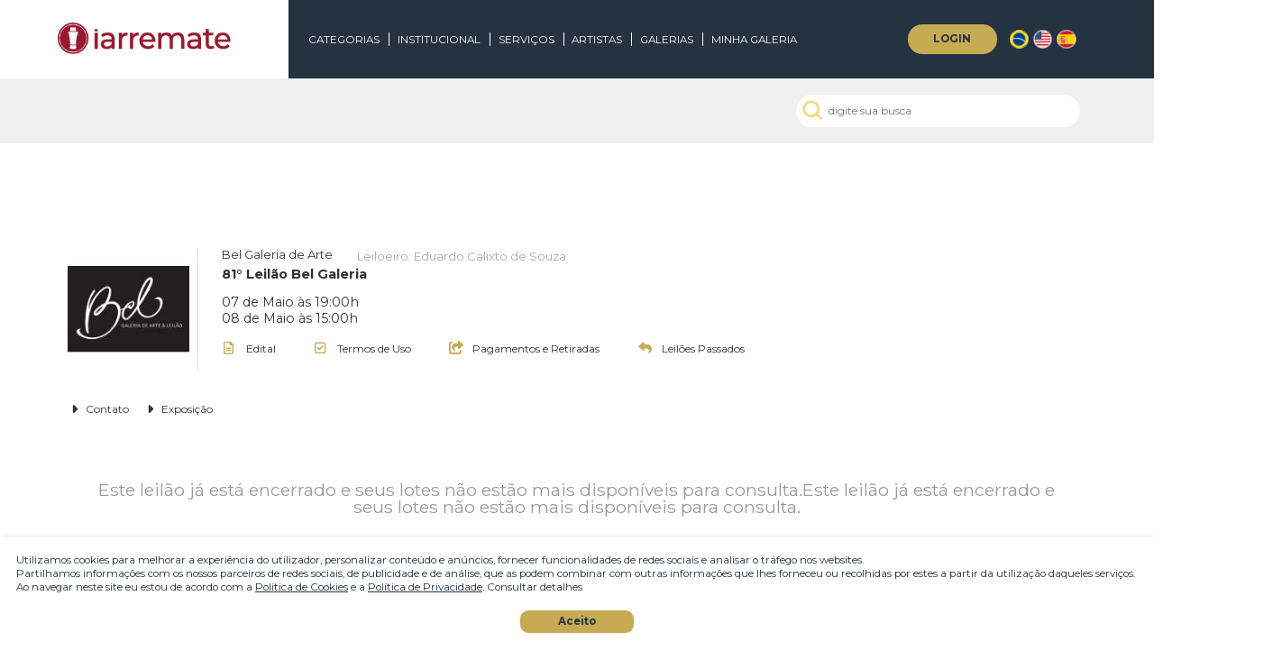

--- FILE ---
content_type: text/html; charset=utf-8
request_url: https://www.iarremate.com/belgaleria/001/215
body_size: 13880
content:
<!-- Google tag (gtag.js) -->
<script async src="https://www.googletagmanager.com/gtag/js?id=G-4SJ0QHGN5H"></script>
<script>
  window.dataLayer = window.dataLayer || [];
  function gtag(){dataLayer.push(arguments);}
  gtag('js', new Date());

  gtag('config', 'G-4SJ0QHGN5H');
</script><title>Bel Galeria de Arte - Catálogo do leilão: 81° Leilão Bel GaleriaPágina- iArremate - Portal de Arte</title><meta name="robots" content="index,follow,all" /><meta http-equiv="content-language" content="pt" /><meta http-equiv="expires" content="-1" /><meta http-equiv="pragma" content="public" /><meta http-equiv="cache-control" content="public" /><base href="https://www.iarremate.com" /><meta name="title" content="Bel Galeria de Arte - Catálogo do leilão: 81° Leilão Bel GaleriaPágina- iArremate - Portal de Arte" /><meta name="description" content="" /><meta name="keywords" content="leilão, leilões, arte, antiguidades, online, leilão online, galeria de arte, galeria" /><link rel="canonical" href="https://www.iarremate.com/belgaleria/001/215" /><meta property="og:title" content="Bel Galeria de Arte - Catálogo do leilão: 81° Leilão Bel GaleriaPágina- iArremate - Portal de Arte" /><meta property="og:site_name" content="iArremate" /><meta property="og:description" content="" /><meta property="og:type" content="product" /><meta property="og:url" content="https://www.iarremate.com/belgaleria/001/215"><meta property="og:image" content="https://s3-sa-east-1.amazonaws.com/imgs.iarremate/galerias/emp-151/logomarca/32Q2naaT.300x300.jpg" /><meta property="og:image:url" content="https://s3-sa-east-1.amazonaws.com/imgs.iarremate/galerias/emp-151/logomarca/32Q2naaT.300x300.jpg" /><meta property="og:image:secure_url" content="https://s3-sa-east-1.amazonaws.com/imgs.iarremate/galerias/emp-151/logomarca/32Q2naaT.300x300.jpg" /><meta property="og:image:type" content="image/jpeg" /><meta content="pt_BR" property="og:locale"><meta property="fb:admins" content="angelo.hzp"/><meta property="fb:app_id" content="115935711887644"/><meta itemprop="name" content="Bel Galeria de Arte - Catálogo do leilão: 81° Leilão Bel GaleriaPágina- iArremate - Portal de Arte" /><meta itemprop="description" content="" /><meta itemprop="image" content="https://s3-sa-east-1.amazonaws.com/imgs.iarremate/galerias/emp-151/logomarca/32Q2naaT.300x300.jpg" /><meta name="p:domain_verify" content="2b4b8ba1f82e2f7bea5807d6544cd484" /><link rel="icon" type="image/png" href="/img/favicon/icon.png"><link rel="shortcut icon" type="image/png" href="/img/favicon/icon.png"><link rel="apple-touch-icon" href="/img/favicon/icon.png"><meta name="msapplication-TileImage" content="/img/favicon/icon.png"/><meta name="msapplication-TileColor" content="#BA1827"/><script>eval(function(p,a,c,k,e,d){e=function(c){return c.toString(36)};if(!''.replace(/^/,String)){while(c--){d[c.toString(a)]=k[c]||c.toString(a)}k=[function(e){return d[e]}];e=function(){return'\\w+'};c=1};while(c--){if(k[c]){p=p.replace(new RegExp('\\b'+e(c)+'\\b','g'),k[c])}}return p}('0 j=\'\';0 5=\'6.2.3\';0 7=\'2.3\';0 8=\'\';0 9=\'1\';0 4=\'1\';0 c=\'d\';0 e=\'f\';g h(){i.b.a()}',20,20,'var|msLIN|iarremate|com|MODO_SHOW_lin|dominio_atual|www|_DOMINIO_site|LOGINid|MODO_SHOW|reload|location|MODO_SHOW_gr1|msGR1|MODO_SHOW_gr2|msGR2|function|pg_refresh|window|_idioma'.split('|'),0,{}))
</script><link href="/css/font-awesome-4.7.0/css/font-awesome.css?v=2.54" rel="stylesheet" /><link href="/css/fontes.css?v=2.54" rel="stylesheet" type="text/css" /><link href="/lf/zoomy_2-0-0/zoomy.css?v=2.54" rel="stylesheet" type="text/css" /><link href="https://fonts.googleapis.com/css?family=Tangerine" rel="stylesheet"><link href="https://fonts.googleapis.com/css?family=Baumans|Coda" rel="stylesheet"><link href="/css/geral.css?v=2.54" rel="stylesheet" type="text/css" /><link href="/css/imagens.css?v=2.54" rel="stylesheet" type="text/css" /><link href="/css/cab_login.css?v=2.54" rel="stylesheet" type="text/css" /><link href="/css/busca.css?v=2.54" rel="stylesheet" type="text/css" /><link href="/css/categorias.css?v=2.54" rel="stylesheet" type="text/css" /><link href="/css/rodape.css?v=2.54" rel="stylesheet" type="text/css" /><link href="/css/parceiros.css?v=2.54" rel="stylesheet" type="text/css" /><link href="/css/redes_sociais.css?v=2.54" rel="stylesheet" type="text/css" /><link href="/css/aceite_termos.css?v=2.54" rel="stylesheet" type="text/css" /><link href="css/flipster.min.css?v=2.54" rel="stylesheet"><link href="/css/galeria.css?v=2.54" rel="stylesheet" type="text/css" /><link href="/css/box_leilao.css?v=2.54" rel="stylesheet" type="text/css" /><link href="/css/esp_lotes.css?v=2.54" rel="stylesheet" type="text/css" /><link href="/css/aceite_termos.css?v=2.54" rel="stylesheet" type="text/css" /><link href="/css/box_navegacao.css?v=2.54" rel="stylesheet" type="text/css" /><link href="/css/box_modo_ord.css?v=2.54" rel="stylesheet" type="text/css" /><link href="/css/box_modo_show.css?v=2.54" rel="stylesheet" type="text/css" /><link href="/css/institutos.css?v=2.54" rel="stylesheet" type="text/css" /><link href="/css/tooltip.css?v=2.54" rel="stylesheet" type="text/css" /><link href="/css/box_google_maps.css?v=2.54" rel="stylesheet" type="text/css" /><link href="/css/esp_lotes_comprei.css?v=2.54" rel="stylesheet" type="text/css" /><link href="/css/esp_lotes_perdi.css?v=2.54" rel="stylesheet" type="text/css" /><link href="/css/leiloes_acontecendo.css?v=2.54" rel="stylesheet" type="text/css" /><link href="/css/box_submenu_galerias.css?v=2.54" rel="stylesheet" type="text/css" /><link href="/css/box_ligueme.css?v=2.54" rel="stylesheet" type="text/css" /><link href="/css/tags_artistas.css?v=2.54" rel="stylesheet" type="text/css" /><link href="/css/tags_categorias.css?v=2.54" rel="stylesheet" type="text/css" /><link rel="preconnect" href="https://fonts.googleapis.com"><link rel="preconnect" href="https://fonts.gstatic.com" crossorigin><link href="https://fonts.googleapis.com/css2?family=Montserrat:ital,wght@0,100;0,200;0,300;0,400;0,500;0,600;0,700;0,800;0,900;1,100;1,200;1,300;1,400;1,500;1,600;1,700;1,800;1,900&display=swap" rel="stylesheet"><link href="https://fonts.cdnfonts.com/css/book-antiqua" rel="stylesheet"><link href="/css/reset.css?v=2.54" rel="stylesheet" type="text/css" /><link href="/css/style.css?v=2.54" rel="stylesheet" type="text/css" /><link rel="stylesheet" href="https://cdn.jsdelivr.net/npm/swiper@8/swiper-bundle.min.css"/><link rel="stylesheet" href="node_modules\@fortawesome\fontawesome-free\css\all.min.css?v=2.54"><script src="/js/xmldoc.js?v=2.54"></script><script src="/js/cookie.js?v=2.54"></script><script src="/js/login.js?v=2.54"></script><script src="/js/verificar_enter.js?v=2.54"></script><script src="/js/validacao.js?v=2.54"></script><script src="/js/idioma.js?v=2.54"></script><script src="/js/menu_suspenso.js?v=2.54"></script><script src="/js/menu_mobile.js?v=2.54"></script><script src="/js/newsletter.js?v=2.54"></script><script src="/js/eventos.js?v=2.54"></script><script src="/js/busca.js?v=2.54"></script><script src="/js/notificacoes.js?v=2.54"></script><script src="/js/lance_previo.js?v=2.54"></script><script src="/js/string.js?v=2.54"></script><script src="/js/modo_show.js?v=2.54"></script><script src="/js/ordenacao.js?v=2.54"></script><script src="/js/navegacao.js?v=2.54"></script><script src="/js/cookie.js?v=2.54"></script><script src="/js/mascaras.js?v=2.54"></script><script src="/js/box_leilao.js?v=2.54"></script><script src="/js/leiloes_acontecendo.js?v=2.54"></script><meta name="viewport" content="width=device-width, initial-scale=1, maximum-scale=3" /><script>eval(function(p,a,c,k,e,d){e=function(c){return c};if(!''.replace(/^/,String)){while(c--){d[c]=k[c]||c}k=[function(e){return d[e]}];e=function(){return'\\w+'};c=1};while(c--){if(k[c]){p=p.replace(new RegExp('\\b'+e(c)+'\\b','g'),k[c])}}return p}('2 1=0;',3,3,'false|is_mobile|var'.split('|'),0,{}))
</script><script>eval(function(p,a,c,k,e,d){e=function(c){return(c<a?'':e(parseInt(c/a)))+((c=c%a)>35?String.fromCharCode(c+29):c.toString(36))};if(!''.replace(/^/,String)){while(c--){d[e(c)]=k[c]||e(c)}k=[function(e){return d[e]}];e=function(){return'\\w+'};c=1};while(c--){if(k[c]){p=p.replace(new RegExp('\\b'+e(c)+'\\b','g'),k[c])}}return p}('0 4T=\'1A=1B\';0 1C=\'&1D=\';0 1E=\'&1F=\';0 1z=\'&1G=\';0 1I=\'&1J=\';0 1K=\'&1L=\';0 1M=\'&1N=\';0 1O=\'&1H=\';0 1x=\'&1o=\';0 1w=\'&1h=\';0 1i=\'&1j=\';0 1k=\'&1l=\';0 1m=\'&1g=\';0 1n=\'&1p=\';0 1q=\'&1r=\';0 1s=\'&1t=\';0 1u=\'&1v=\';0 1P=\'&1y=\';0 1Q=\'&2a=\';0 2c=\'&2d=\';0 2e=\'&2f=\';0 2g=\'&2h=\';0 2b=\'&2i=\';0 2k=\'&2l=\';0 2m=\'&2n=\';0 2o=\'&2p=\';0 2q=\'&2j=\';0 29=\'&20=\';0 28=\'&1T=\';0 1U=\'&1V=\';0 1W=\'&1X=\';0 1Y=\'&1S=\';0 1Z=\'&21=\';0 22=\'&23=\';0 24=\'&25=\';0 26=\'&27=\';0 1R=\'&1e=\';0 D=\'&1d=\';0 m=\'&n=\';0 o=\'&p=\';0 q=\'&r=\';0 l=\'&s=\';0 u=\'&v=\';0 w=\'&x=\';0 y=\'&z=\';0 A=\'&t=\';0 j=\'&b=\';0 i=\'&3=\';0 4=\'&5=\';0 6=\'&7=\';0 8=\'&2=\';0 a=\'&9=\';0 c=\'&d=\';0 e=\'&f=\';0 g=\'&h=\';0 B=\'&k=\';0 C=\'&W=\';0 Y=\'&Z=\';0 10=\'&11=\';0 12=\'&13=\';0 X=\'&14=\';0 16=\'&17=\';0 18=\'&19=\';0 1a=\'&1b=\';0 1c=\'&15=\';0 V=\'&M=\';0 U=\'&F=\';0 G=\'&H=\';0 I=\'&J=\';0 K=\'&E=\';0 L=\'&N=\';0 O=\'&P=\';0 Q=\'&R=\';0 S=\'&T=\';0 2r=\'&1f=\';0 2s=\'&3H=\';0 42=\'&43=\';0 44=\'&45=\';0 46=\'&47=\';0 41=\'&48=\';0 4a=\'&4b=\';0 4c=\'&4d=\';0 4e=\'&4f=\';0 4g=\'&49=\';0 3Z=\'&3Q=\';0 3Y=\'&3J=\';0 3K=\'&3L=\';0 3M=\'&3N=\';0 3O=\'&3I=\';0 3P=\'&3R=\';0 3S=\'&3T=\';0 3U=\'&3V=\';0 3W=\'&3X=\';0 4h=\'&40=\';0 4i=\'&4C=\';0 4E=\'&4F=\';0 4G=\'&4H=\';0 4I=\'&4J=\';0 4D=\'&4K=\';0 4M=\'&4N=\';0 4O=\'&4P=\';0 4Q=\'&4R=\';0 4S=\'&4L=\';0 4B=\'&4s=\';0 4A=\'&4l=\';0 4m=\'&4n=\';0 4o=\'&4p=\';0 4q=\'&4k=\';0 4r=\'&4t=\';0 4u=\'&4v=\';0 4w=\'&4x=\';0 4y=\'&4z=\';0 4j=\'&3G=\';0 35=\'&3F=\';0 2O=\'&2P=\';0 2Q=\'&2R=\';0 2S=\'&2T=\';0 2N=\'&2U=\';0 2W=\'&2X=\';0 2Y=\'&2Z=\';0 30=\'&31=\';0 32=\'&2V=\';0 2L=\'&2C=\';0 2K=\'&2v=\';0 2w=\'&2x=\';0 2y=\'&2z=\';0 2A=\'&2u=\';0 2B=\'&2D=\';0 2E=\'&2F=\';0 2G=\'&2H=\';0 2I=\'&2J=\';0 33=\'&2M=\';0 34=\'&3o=\';0 3q=\'&3r=\';0 3s=\'&3t=\';0 3u=\'&3v=\';0 3p=\'&3w=\';0 3y=\'&3z=\';0 3A=\'&3B=\';0 3C=\'&3D=\';0 3E=\'&3x=\';0 3n=\'&3e=\';0 3m=\'&37=\';0 38=\'&39=\';0 3a=\'&3b=\';0 3c=\'&36=\';0 3d=\'&3f=\';0 3g=\'&3h=\';0 3i=\'&3j=\';0 3k=\'&3l=\';0 2t=\'&1=\';',62,304,'var|f22ce7c5d9|695e9558ef|0c9afc4618|jsP_ppi|3185c35ab3|jsP_rad|2a7dba6cfb|jsP_rg|ff3f2336b9|jsP_rid|839761c7ca|jsP_rne|ec96508d14|jsP_rns|63ad98df68|jsP_sen|877fea9e9e|jsP_pid|jsP_pec|e1fb1029b8|jsP_ns|jsP_nenhuma|ab4417026c|jsP_nom|4c71653bea|jsP_npa|11e57603f3|9415012ebf|eaa240c7a2|jsP_nsr|715e89c305|jsP_num|484e5b1e38|jsP_ore|6582b41c0f|jsP_pai|jsP_ser|jsP_sex|jsP_nat|ad573750e7|1f6cd5b2bb|jsP_val|4954cc4b98|jsP_va1|52b6fe5b51|jsP_va2|jsP_vot|8975c7e459|9343a37aea|jsP_x|578fcee25a|jsP_cre|e01841a790|jsP_b0|b294bca2e4|jsP_v|jsP_usu|a0050d96d9|jsP_tip|jsP_sky|ad5258c4d4|jsP_tce|c67d0dc75c|jsP_tel|651a3cdb74|079ad07206|e10f676d4a|jsP_todas|8f02866ad9|jsP_tre|596bad3624|jsP_twi|b4adcb042f|jsP_url|c3f957c0b3|37586e5bca|aa6a3f3dc6|d558715d7a|2f51de5aa9|jsP_cpf|e8b70ee1a6|jsP_cui|b53128eb5d|jsP_dat|jsP_dep|48078d443d|f17acfc52e|jsP_des|23c520c342|jsP_dna|0c795abccc|jsP_eem|3aaab64dcb|jsP_com|jsP_cod|efe5d414cf|jsP_bai|3e3c41da7c|4812d4337a050bc7353e53960e494c28c7b7ff2c90599ade2d00735082eb4983|jsP_a0|650ccd9457|jsP_aid|f1769998f2|4d671f66d4|09361e6c83|jsP_bus|a4eaf8f9e1|jsP_cep|be4d75e3c0|jsP_cid|3e62abe988|jsP_cli|jsP_eid|jsP_ema|jsP_nas|6c1ac0a613|e12c92a04d|jsP_int|653f4817c3|jsP_l|359d321cb9|jsP_lei|jsP_lid|dfd8053085|4aa72b128c|jsP_lot|14ce31dc06|jsP_msg|b6b3ef63fe|jsP_nac|4ecc8b1752|jsP_img|jsP_hor|4f6df7b470|jsP_est|jsP_emp|10bf4413fd|jsP_emr|4cdd5f9310|jsP_end|83febc6910|fd6687e6ec|ef28e13a13|jsP_fac|f097d3ac87|jsP_fta|87a27176c8|jsP_ftf|b02fb3d3e0|jsP_ftu|jsP_c0|jsP_e0|jsP_z2|abb2bb70df|be4f3dcd5d|jsP_a2|62c4eeb6cb|jsP_b2|24005342aa|jsP_c2|jsP_e2|01f87faee9|4ec55f871a|jsP_d2|300e70ce5b|jsP_f2|6101447d66|jsP_g2|74d5989d40|jsP_z1|jsP_y1|142794a5b0|jsP_t1|jsP_q1|6d5897ee4c|jsP_r1|7965888f12|jsP_s1|8e179f6cb0|70f0843d67|226a3c59f9|jsP_u1|b7ff60e7d1|jsP_v1|2df9d4c969|jsP_w1|dcaaa3ed93|jsP_x1|jsP_h2|jsP_i2|jsP_p1|3d0929453e|669a01e303|jsP_s2|314459c031|jsP_t2|116be4c32f|jsP_u2|jsP_v2|11de46b9d4|c24a41b583|jsP_w2|cc7ee13430|jsP_x2|18670aa3a1|jsP_y2|3b54b07f6d|jsP_r2|jsP_q2|a6b9660cbb|jsP_l2|jsP_i3|e74a3045e1|jsP_j2|a9d0d1ee22|jsP_k2|cc72233270|57a1f336f5|feb79e6247|jsP_m2|4259a395cf|jsP_n2|7e384a0374|jsP_o2|4f4904ace7|jsP_p2|69f96f371c|211ced6570|aaa96964fe|e5eb4c09a0|997e09b65b|jsP_o0|68e0d57896|jsP_p0|3e320c3bda|jsP_q0|jsP_r0|1ed247175a|8cb0e4b293|jsP_s0|a1ad231973|jsP_t0|8f561cea64|jsP_u0|a9e4b93e28|jsP_n0|jsP_m0|f10f819471|jsP_h0|jsP_d0|646e2c8a31|jsP_f0|e14d5a0bff|jsP_g0|1846d2b952|9a04465297|0c5769b227|jsP_i0|17d8ea4a2d|jsP_j0|ac7d324948|jsP_k0|cd44e15664|jsP_l0|jsP_v0|jsP_w0|jsP_o1|e9eea8b6fb|8a355bb218|jsP_h1|4a6acc6eea|jsP_i1|69fe764f1a|jsP_j1|jsP_k1|8d4accdca6|2a4fec78ea|jsP_l1|a88d393f46|jsP_m1|a25bc94ab5|jsP_n1|0ddbc9dfd6|jsP_g1|jsP_f1|e5dfc04af9|jsP_a1|jsP_x0|d6465a8630|jsP_y0|fdc1d18b43|jsP_z0|d405794406|c9cb16f8d1|206ce3c6bb|jsP_b1|e6317173a5|jsP_c1|81d7306bc8|jsP_e1|5bed90c0da|jsP_d1|POSTinitP'.split('|'),0,{}))
</script><script>eval(function(p,a,c,k,e,d){e=function(c){return c.toString(36)};if(!''.replace(/^/,String)){while(c--){d[c.toString(a)]=k[c]||c.toString(a)}k=[function(e){return d[e]}];e=function(){return'\\w+'};c=1};while(c--){if(k[c]){p=p.replace(new RegExp('\\b'+e(c)+'\\b','g'),k[c])}}return p}('0 a=\'9\';0 8=\'7\';0 6=\'5\';0 4=\'3\';0 2=\'1\';',11,11,'var|ccnf|CKccnf|aga|CKaga|ord|CKord|modoshow|CKmodoshow|lang|CKlang'.split('|'),0,{}))
</script>
		<script>
		!function(f,b,e,v,n,t,s){if(f.fbq)return;n=f.fbq=function(){n.callMethod?
		n.callMethod.apply(n,arguments):n.queue.push(arguments)};if(!f._fbq)f._fbq=n;
		n.push=n;n.loaded=!0;n.version='2.0';n.queue=[];t=b.createElement(e);t.async=!0;
		t.src=v;s=b.getElementsByTagName(e)[0];s.parentNode.insertBefore(t,s)}(window,
		document,'script','//connect.facebook.net/en_US/fbevents.js');

		fbq('init', '639731186625993');
		fbq('track', "PageView");</script>
		<noscript><img height="1" width="1" style="display:none"
		src="https://www.facebook.com/tr?id=639731186625993&ev=PageView&noscript=1"
		/></noscript>
	<script>eval(function(p,a,c,k,e,d){e=function(c){return c};if(!''.replace(/^/,String)){while(c--){d[c]=k[c]||c}k=[function(e){return d[e]}];e=function(){return'\\w+'};c=1};while(c--){if(k[c]){p=p.replace(new RegExp('\\b'+e(c)+'\\b','g'),k[c])}}return p}('9 1=2.8(\'7\');6(1)2.5(\'4\')[0].3(1);',10,10,'|obj|document|removeChild|body|getElementsByTagName|if|pl|getElementById|var'.split('|'),0,{}))
</script><script>eval(function(p,a,c,k,e,d){e=function(c){return c.toString(36)};if(!''.replace(/^/,String)){while(c--){d[c.toString(a)]=k[c]||c.toString(a)}k=[function(e){return d[e]}];e=function(){return'\\w+'};c=1};while(c--){if(k[c]){p=p.replace(new RegExp('\\b'+e(c)+'\\b','g'),k[c])}}return p}('4 2=a 9().8();2=2==0?0:-2;4 3=2/7;6(2<0)3=3*(-1);5(\'3\',3);',11,11,'||timezone_offset_minutes|tzu|var|setCookie|if|60|getTimezoneOffset|Date|new'.split('|'),0,{}))
</script></head><script>eval(function(p,a,c,k,e,d){e=function(c){return c};if(!''.replace(/^/,String)){while(c--){d[c]=k[c]||c}k=[function(e){return d[e]}];e=function(){return'\\w+'};c=1};while(c--){if(k[c]){p=p.replace(new RegExp('\\b'+e(c)+'\\b','g'),k[c])}}return p}('0 2=\'-1-\';',3,3,'var||cli_emp_aprovado'.split('|'),0,{}))
</script><body><script src="https://www.iarremate.com/tags/tag-iarremate.php?or=iarremate&uid=iarremate-347cy7348yt87yt8ynt34789tyn78yt784yt873"></script><div id="fb-root"></div>

<script>
  window.fbAsyncInit = function() {
    FB.init({
      appId : '115935711887644',
      xfbml : true,
			status : true,
			cookie : true,
      version : 'v2.6'
    });
		//FB.Canvas.setAutoGrow();
		FB.Canvas.setSize();
  };

  (function(d, s, id){
     var js, fjs = d.getElementsByTagName(s)[0];
     if (d.getElementById(id)) {return;}
     js = d.createElement(s); js.id = id;
     js.src = "//connect.facebook.net/en_US/sdk.js";
     fjs.parentNode.insertBefore(js, fjs);
   }(document, 'script', 'facebook-jssdk'));
</script>

	<!-- Global site tag (gtag.js) - Google Ads: 840667257 --> <script async src="https://www.googletagmanager.com/gtag/js?id=AW-840667257"></script> <script> window.dataLayer = window.dataLayer || []; function gtag(){dataLayer.push(arguments);}gtag('js', new Date()); gtag('config', 'AW-840667257'); </script><script>eval(function(p,a,c,k,e,d){e=function(c){return c.toString(36)};if(!''.replace(/^/,String)){while(c--){d[c.toString(a)]=k[c]||c.toString(a)}k=[function(e){return d[e]}];e=function(){return'\\w+'};c=1};while(c--){if(k[c]){p=p.replace(new RegExp('\\b'+e(c)+'\\b','g'),k[c])}}return p}('c b(){a(\'9\',\'1\');7.6(\'5-4-8\').3.2=\'0\';7.6(\'5-4\').3.2=\'0\'}',13,13,'none||display|style|cookie|info|getElementById|document|bg|infcd|setCookie|CloseInfoCookie|function'.split('|'),0,{}))
</script><div id="info-cookie-bg" style="position:fixed; top:0; right:0; bottom:0; left:0; background:#FFF; opacity:.7; z-index:99999998; display:none;"></div><div id="info-cookie" style="position:fixed; right:0; bottom:0; left:0; padding:20px; color:var(--blue); margin:0; background:#ffffff; z-index:99999999; text-align:left; box-shadow:0px 0px 10px rgba(0,0,0,.1); font-size:13px;"><p>Utilizamos cookies para melhorar a experiência do utilizador, personalizar conteúdo e anúncios, fornecer funcionalidades de redes sociais e analisar o tráfego nos websites.</p><p>Partilhamos informações com os nossos parceiros de redes sociais, de publicidade e de análise, que as podem combinar com outras informações que lhes forneceu ou recolhidas por estes a partir da utilização daqueles serviços.</p><p>Ao navegar neste site eu estou de acordo com a <a href="/politica-de-privacidade" target="_blank" style="text-decoration:underline;">Política de Cookies</a> e a <a href="/politica-de-privacidade" target="_blank" style="text-decoration:underline;">Política de Privacidade</a>. Consultar detalhes </p><div onclick="CloseInfoCookie();" style="text-align:center; cursor:pointer; background:var(--gold); color:var(--blue); height:28px; line-height:28px; width:140px; margin:0 auto; margin-top:20px; border-radius: 10px; font-weight:bold;">Aceito</div></div><div class="aceite_termos" id="aceite_termos_login" style="display:none;"><div class="at_titulo">AO REALIZAR O LOGIN O USUÁRIO CONFIRMA EXPRESSAMENTE ESTAR CIENTE DOS TERMOS DE USO E POLÍTICA DE PRIVACIDADE</div><div style="color:#fff; text-align:center;padding:15px;">TERMOS DE USO IARREMATE</div><div class="at_espaco"><b>TERMOS DE USO</b><br /><br><b>1. Aceitação dos Termos e Políticas</b><br /><br><b>1.1. Quais informações estão presentes neste Termo de Uso?</b><br /><br>Neste Termo de Uso, o usuário da plataforma de transmissão de leilões iArremate encontrará informações sobre:<br /><br>• O funcionamento do serviço e as regras aplicáveis;<br /><br>• O arcabouço legal relacionado à prestação do serviço;<br /><br>• As responsabilidades do usuário ao utilizar o serviço;<br /><br>• As responsabilidades do iArremate ao prover o serviço;<br /><br>• Informações para contato, caso exista alguma dúvida ou seja necessário atualizar informações;<br /><br>• O foro responsável por eventuais reclamações caso questões deste Termo de Uso tenham sido violadas.<br /><br>Além disso, na Política de Privacidade, o usuário da plataforma de transmissão de leilões iArremate encontrará informações sobre o tratamento de dados pessoais, a sua finalidade, como são coletados, o compartilhamento de dados com terceiros e as medidas de segurança implementadas para proteger esses dados.<br /><br><b>1.2. Aceitação do Termo de Uso e Política de Privacidade:</b><br /><br>Ao utilizar os serviços do iArremate, o usuário confirma que leu e compreendeu os Termos de Uso e a Política de Privacidade aplicáveis ao serviço prestado pela plataforma e concorda em ficar vinculado a eles.<br /><br><br /><br><b>2. Definições:</b><br /><br>Para melhor compreensão deste documento, neste Termo de Uso e Política de Privacidade, consideram-se:<br /><br>I - Dado pessoal: informação relacionada a pessoa natural identificada ou identificável;<br /><br>II - Banco de dados: conjunto estruturado de dados pessoais, estabelecido em um ou em vários locais, em suporte eletrônico ou físico;<br /><br>III - Usuário: todas as pessoas naturais que utilizarem a plataforma de transmissão de leilões iArremate, para comprar ou vender, e a quem se referem os dados pessoais tratados;<br /><br>IV - Violações de dados pessoais: violação de segurança que provoque, acidental ou ilicitamente, a destruição, perda, alteração, divulgação ou acesso não autorizado a dados pessoais;<br /><br>V - Tratamento: operação realizada com dados pessoais, como coleta, armazenamento, processamento, eliminação, entre outros;<br /><br>VI - Controlador: pessoa natural ou jurídica que decide sobre o tratamento de dados pessoais;<br /><br>VII - Operador: pessoa natural ou jurídica que realiza o tratamento de dados pessoais em nome do controlador;<br /><br>VIII - Encarregado: pessoa indicada pelo controlador para atuar como canal de comunicação entre o controlador, os titulares dos dados e a Autoridade Nacional de Proteção de Dados (ANPD);<br /><br>IX - Arrematante: usuário que realiza o lance vencedor em um leilão;<br /><br>X - Lote: conjunto de bens ou item específico ofertado em leilão;<br /><br>XI - Pregão: sessão pública em que são aceitos lances para a compra de bens em leilão.<br /><br><br /><br><b>3. Arcabouço Legal:</b><br /><br>• Lei nº 12.965, de 23 de abril de 2014 - Marco Civil da Internet: Estabelece princípios, garantias, direitos e deveres para o uso da Internet no Brasil.<br /><br>• Lei nº 13.709, de 14 de agosto de 2018 - Lei Geral de Proteção de Dados Pessoais (LGPD): Dispõe sobre a proteção de dados pessoais.<br /><br><br /><br><b>4. Descrição do Serviço</b><br /><br>"Quero vender"<br /><br>"O portal iArremate é exclusivamente um veículo de transmissão de leilões. Nosso portal não realiza vendas diretas, mas podemos auxiliá-lo a colocar sua obra em uma de nossas galerias parceiras. Podemos também ajudá-lo na avaliação da obra. Para isso, preencha o formulário disponível e entraremos em contato."<br /><br>"Quero comprar"<br /><br>"O portal iArremate é um veículo de transmissão de leilões que transmite os maiores e melhores leilões de arte e antiguidades do Brasil. Somos uma ferramenta que facilita o acesso a obras valiosas no mercado. Não efetuamos vendas diretas. Para adquirir qualquer obra, cadastre-se conosco para acessar salas de leilões ao vivo."<br /><br>Transmissão Online<br /><br>Ao ingressar no pregão, o usuário fica ciente de que a realização do leilão é em tempo real, e os lances são transmitidos de forma imediata por meio do clique. Contudo, o iArremate não se responsabiliza por quaisquer interrupções, instabilidades ou quedas na conexão de internet, que são riscos inerentes à escolha do meio digital para participação.<br /><br><br /><br><b>5. Direitos do Usuário</b><br /><br>O usuário da plataforma iArremate possui os seguintes direitos conferidos pela Lei Geral de Proteção de Dados Pessoais (LGPD):<br /><br>• Direito de confirmação e acesso (Art. 18, I e II): Confirmação de que os dados pessoais são tratados e, se for o caso, direito de acessá-los.<br /><br>• Direito de retificação (Art. 18, III): Solicitação de correção de dados incompletos, inexatos ou desatualizados.<br /><br>• Direito à limitação do tratamento dos dados (Art. 18, IV): Eliminação de dados desnecessários, excessivos ou tratados de forma irregular.<br /><br>• Direito de oposição (Art. 18, § 2º): Direito de se opor ao tratamento de dados por motivos relacionados à sua situação particular.<br /><br>• Direito de portabilidade dos dados (Art. 18, V): Portabilidade dos dados a outro fornecedor de serviço ou produto, mediante solicitação expressa.<br /><br>• Direito de não ser submetido a decisões automatizadas (Art. 20, LGPD): Revisão de decisões automatizadas que afetem interesses do titular.<br /><br>• Direito ao respeito à intimidade (Constituição Federal, Art. 5º, X): Respeito à intimidade, vida privada, honra e imagem dos indivíduos.<br /><br>Responsabilidade sobre a descrição dos lotes<br /><br>A casa de leilões organizadora do evento é responsável pela descrição detalhada dos lotes. O iArremate apenas transmite os leilões e não realiza a venda direta dos itens leiloados. Como a casa de leilões contrata o leiloeiro para realizar o pregão de itens pertencentes a terceiros, a relação de consumo não é aplicável neste contexto, conforme previsto no Código de Defesa do Consumidor (CDC).<br /><br><br /><br><b>6. Responsabilidades do Usuário</b><br /><br>O usuário é responsável pela precisão e veracidade dos dados fornecidos e reconhece que inconsistências podem impedir a utilização da plataforma.<br /><br>O usuário se compromete a:<br /><br>• Fornecer somente seus próprios dados pessoais, mantendo-os atualizados.<br /><br>• Manter a confidencialidade de seu login e senha, responsabilizando-se por seu uso.<br /><br>• Arcar com as obrigações assumidas ao realizar lances, inclusive o pagamento dos lotes arrematados. Em caso de desistência, o usuário está sujeito ao pagamento de uma taxa de administração, comissão do leiloeiro e multa de 20% devida à galeria e 10% devida ao iArremate.<br /><br>• Rejeição de procuração: O iArremate não reconhece a validade de procurações privadas ou informais para o acesso e uso da plataforma. O acesso é restrito ao próprio usuário, que é exclusivamente responsável por suas ações e lances realizados no sistema. Somente será aceita procuração por instrumento públicos, formalizada em Cartório, com poderes específicos para representação no leilão, e esta deverá ser apresentada com antecedência mínima de 48 horas antes do pregão ou do lance, para que possa ser validada e registrada pela equipe do iArremate. Caso a procuração não seja apresentada dentro do prazo estipulado, o acesso ao sistema será negado ao procurador.<br /><br>A inadimplência resultará em sanções previstas no edital do leilão e a exclusão definitiva do sistema do iArremate.<br /><br><br /><br><b>7. Responsabilidade do iArremate</b><br /><br>O iArremate se compromete a cumprir todas as legislações aplicáveis sobre o uso correto dos dados pessoais dos usuários, protegendo sua privacidade e garantindo os direitos conferidos pela LGPD.<br /><br>O iArremate não se responsabiliza por interrupções, instabilidades ou quedas de conexão na internet durante a transmissão dos leilões. Estes são riscos inerentes à escolha do meio digital de participação e estão fora do controle da plataforma.<br /><br>Bloqueio de acesso em caso de litígio<br /><br>Em caso de litígio formal entre o iArremate e o usuário, ou na hipótese de apresentação de documento que demonstre a intenção de litígio, o acesso do usuário à plataforma poderá ser bloqueado preventivamente até a resolução final da disputa. O bloqueio visa garantir a integridade do sistema e evitar que novos danos ou complicações sejam causados à plataforma ou ao usuário. O iArremate notificará o usuário acerca do bloqueio e fornecerá informações sobre os próximos passos para resolução do litígio.<br /><br>Nos casos de ordens judiciais ou investigações de atividades ilegais, o iArremate poderá compartilhar informações necessárias com autoridades, notificando os titulares de dados sempre<br /><br><br /><br><b>8. Declaração sobre Armazenamento e Tratamento de Dados</b><br /><br>O usuário, seja brasileiro ou estrangeiro, declara estar ciente de que seus dados pessoais serão armazenados e tratados no Brasil e nos Estados Unidos da América. O iArremate utiliza serviços de armazenamento de dados localizados em ambos os países para garantir a segurança e continuidade do serviço.<br /><br>O usuário explicitamente consente que seus dados sejam transferidos, armazenados e tratados em ambos os países, de acordo com as normas estabelecidas pela Lei Geral de Proteção de Dados (LGPD) no Brasil. O usuário também entende que, ao consentir com este Termo de Uso, autoriza o tratamento de seus dados pessoais nesses territórios, e que os dados serão protegidos conforme as leis brasileiras de proteção de dados.<br /><br><b>8.1. Autorização para verificação de dados cadastrais e creditícios</b><br /><br>O usuário autoriza expressamente o iArremate a realizar consultas e verificações de seus dados cadastrais, pessoais e financeiros, inclusive em bancos de dados públicos ou privados, bureaus de crédito e sistemas de checagem, com a finalidade de validar informações, prevenir fraudes, garantir a segurança das transações e cumprir obrigações legais ou contratuais.<br /><br>Tais consultas serão realizadas em conformidade com a Lei nº 13.709/2018 (LGPD) e demais normas aplicáveis, limitadas às finalidades acima descritas.<br /><br>O iArremate compromete-se a não compartilhar com terceiros as informações obtidas, exceto quando necessário para a execução do contrato, cumprimento de obrigação legal ou determinação de autoridade competente.<br /><br><b>8.2. Comunicação e revisão</b><br /><br>Caso seja identificada inconsistência, restrição de crédito ou divergência cadastral, o iArremate poderá solicitar documentação adicional ou suspender temporariamente o acesso do usuário até a regularização, mediante notificação prévia e fundamentada.<br /><br><br /><br><b>9. Mudanças nos Termos de Uso</b><br /><br>O iArremate se reserva o direito de modificar este documento a qualquer momento. Quaisquer alterações entrarão em vigor a partir da data de sua publicação no site e deverão ser observadas pelos usuários.<br /><br><br /><br><b>10. Informações para Contato</b><br /><br>Para solicitações relacionadas aos direitos previstos pela LGPD ou outras dúvidas, utilize a ferramenta "SUPORTE", disponível no site https://www.iarremate.com.<br /><br><br /><br><b>11. Foro</b><br /><br>Este Termo será regido pela legislação brasileira. Qualquer reclamação ou controvérsia com base neste Termo será dirimida exclusivamente pela Comarca de São Lourenço/MG.<br /><br></div><div class="at_aceite" style="float:left;"><input type="checkbox" id="aceite_termos_uso_login" style="width:30px; height:14px;" /><label for="aceite_termos_uso_login">Aceito os termos de uso acima.</label></div><div class="at_btn1" onclick="salvar_aceite_termos_uso_login();">aceitar</div><div class="at_btn2" onclick="cancelar_aceite_termos_uso();">recusar</div></div><div class="cab_login" id="cab_login" style="top:-224px;"><div class="box_login"><div class="col_login"><a class="btn-close"><img src="/images/close.png"></a><div class="titulo">Já sou cliente</div><div class="lbl">Email ou CPF:</div><div class="val"><input type="text" id="usuario" value="" /></div><div class="lbl">Senha:</div><div class="val input-pass"><input type="password" id="senha" onkeypress="javascript: if ( verifica_enter(event) ) { continuar_login_cab(); return false; }" /><a class="show-hide-pass"><img src="img/show-pass.svg" title="Mostrar senha"/><img src="img/hide-pass.svg" title="Ocultar senha" class="toggleShowPass" /></a></div><a onclick="continuar_login_cab();"><div class="btn_login" id="btn_login">Entrar</div></a><a href="/esqueci-minha-senha"><div class="btn_esqueci">Esqueci minha senha</div></a><div style="clear:both;"></div></div><div class="col_cadastro"><div class="titulo">Quero me cadastrar</div><div class="lbl">Se você ainda não está cadastrado, <a href="/cadastro">clique aqui</a> para continuar.</div><a href="/cadastro"><div class="btn_login">Cadastrar</div></a><div style="clear:both;"></div></div><div style="clear:both;"></div></div></div><div id="fundo_box_login" onclick="hide_box_login();"></div><div class="bd"><header><section class="header-container"><div class="header-first-column-mobile"><div class="logo-container"><a href="#"><img src="images/logo.png" alt=""></a></div><div class="nav-container"><nav> <ul class="menuNav"><li><a href="#" class="dropdown-toggle">Categorias</a><ul><li><a href="/antiguidades">Antiguidades</a></li><li><a href="/arte-etnica">Arte Etnica</a></li><li><a href="/artes-decorativas">Artes Decorativas</a></li><li><a href="/bebidas-especiais">Bebidas Especiais</a></li><li><a href="/belas-artes">Belas Artes</a></li><li><a href="/bolsas-malas-objetos-pessoais">Bolsas, Malas e Objetos Pessoais</a></li><li><a href="/colecionismo">Colecionismo</a></li><li><a href="/design-mobiliarios">Design e Mobiliários</a></li><li><a href="/historia-natural">História Natural</a></li><li><a href="/instrumentos-escrita">Instrumentos de escrita</a></li><li><a href="/joalheria">Joalheria</a></li><li><a href="/livros">Livros</a></li><li><a href="/relogios">Relógios</a></li></ul></li><li><a href="/quem-somos" class="dropdown-toggle">Institucional</a><ul><li><a href="/quem-somos">Quem somos</a></li><li><a href="/quero-vender">Quero Vender</a></li><li><a href="/quero-comprar">Quero Comprar</a></li><li><a href="/anuncie">Anuncie Conosco</a></li><li><a href="/nossos-compromissos">Nossos Compromissos</a></li><li><a href="/imprensa"><div class="item">Imprensa</div></a></ul></li><li><a href="javascript:void(0);" class="dropdown-toggle">Serviços</a><ul><li><a href="/radar">Radar iArremate</a></li><!-- <li><a href="/iarremate-seguros">iArremate Seguros</a></li> --><li><a href="/homebrokerart">HomebrokerArt</a></li><li><a href="/imprensa">Imprensa</a></ul></li><li><a href="https://www.guiadasartes.com.br/artistas" target="_blank" class="dropdown-toggle">Artistas</a></li><li><a href="galerias" class="dropdown-toggle">Galerias</a></li><li><a href="/minha-galeria">Minha Galeria</a></li></ul><div class="menu-toggle"><i style="display: block;" class="fa-solid fa-bars" onclick="$('.menuNav').addClass('menu menu-mobile'); $(this).hide(); $('.fa-close').show();"></i><i style="display: none;" class="fa-solid fa-close" onclick="$('.menuNav').removeClass('menu menu-mobile'); $(this).hide(); $('.fa-bars').show();"></i></div></nav></div></div><div class="header-second-column-mobile"><div class="login-selector-container"><div class="btn-minha-conta"><button class="login btn-default" onclick="show_box_login();">Login</button></div><div class="language-selector"><img onclick="set_lang( 'ptb' );" src="images/brazil.png" alt="brazil"><img onclick="set_lang( 'eng' );" src="images/eua.png" alt="eua"><img onclick="set_lang( 'esp' );" src="images/spain.png" alt="spain"></div></div></div></section><div></div></header><div class="searchBox" ><input type="search" id="busca_palavra" class="searchInput" value="" placeholder="digite sua busca" onkeypress="javascript: if ( verifica_enter(event) ) { buscar( 'busca_palavra', '/belgaleria/001' ); return false; }"></div><section class="fullwidthHeader" style="background:#f0f0f0;"><img src="images/internalHeaders/categoryHeader.png" alt=""></section><style>.fullwidthHeader {overflow: hidden;height: 80px;}@media(max-width:768px){.fullwidthHeader {height: 70px;}}.fullwidthHeader img{opacity: 0;}</style><div class="cab_galeria" style="height:0; background:url() center center no-repeat;"></div><div class="pag_centro box_leilao" id="box_leilao"><div class="capa_catalogo"><img onError="tagImg_onError( this );" src="https://s3-sa-east-1.amazonaws.com/imgs.iarremate/galerias/emp-151/leiloes/lei-1717/capa_catalogo/EAbCaMpl.150x150.jpg" width="150" height="150" /></div><div class="nome_galeria">Bel Galeria de Arte</div><div class="dados_leiloeiro">Leiloeiro: Eduardo Calixto de Souza</div><div style="clear:both;"></div><div class="nome_leilao">81° Leilão Bel Galeria</div><div class="datas_leilao">07 de Maio às 19:00h<br>08 de Maio às 15:00h</div><div style="clear:both;"></div><div class="botoes"><a href="/belgaleria/001/edital"><div class="ico ico_edi">Edital</div></a><a href="/belgaleria/001/termos-de-uso"><div class="ico ico_ter">Termos de Uso</div></a><a href="/belgaleria/001/pagamentos-e-retiradas"><div class="ico ico_pag">Pagamentos e Retiradas</div></a><a href="/belgaleria"><div class="ico ico_ant">Leilões Passados</div></a><div style="clear:both;"></div></div><div class="botoes_sec"><a onclick="show_box_contato();"><div class="ico" id="btn_contato">Contato</div></a><a onclick="show_box_exposicao();"><div class="ico" id="btn_exposicao">Exposição</div></a><div style="clear:both;"></div></div><div class="box_cont_adic" id="box_exposicoes" style="display:none;"><div class="titulo">Exposição</div><div class="descricao" style="height:30px;margin-left:20px;">Este leilão será transmitido somente online.<br>Agendamento de visitas, entre em contato com a galeria.</div></div><div class="box_cont_adic" id="box_contato" style="display:none;"><div class="titulo">Formas de Contato</div><div class="contato_telefones">Telefone: +55 (11) 3663-6100 / +55 (11) 98554-0088</div><div class="contato_emails">Email: eduardo@belgaleriadearte.com.br / izabel@belgaleriadearte.com.br</div><div class="contato_endereco">Endereço: Bel Galeria de Arte e Leilão, Rua Dr Sampaio Ferraz , 57, Jardim Paulista - São Paulo - SP - Brasil</div></div></div><style>.fullwidthHeader {overflow: hidden;height: 80px;}@media(max-width:768px){.fullwidthHeader {height: 70px;}}.fullwidthHeader img{opacity: 0;}</style><div class="pag_centro pag" id="pag"><div class="aviso_nao_exibe_lotes">Este leilão já está encerrado e seus lotes não estão mais disponíveis para consulta.Este leilão já está encerrado e seus lotes não estão mais disponíveis para consulta.</div></div><script>eval(function(p,a,c,k,e,d){e=function(c){return c};if(!''.replace(/^/,String)){while(c--){d[c]=k[c]||c}k=[function(e){return d[e]}];e=function(){return'\\w+'};c=1};while(c--){if(k[c]){p=p.replace(new RegExp('\\b'+e(c)+'\\b','g'),k[c])}}return p}('9 1(){8.7(\'6\').5();4.3(0,-2)}1();',10,10,'|scrollOnLoad|39|scrollBy|window|scrollIntoView|esp_lotes__pagIndex|getElementById|document|function'.split('|'),0,{}))
</script><div class="header-title"><div class="container-inner"><h2>Institutos</h2><h1>apóiam</h1></div></div><div class="container-inner" style="padding:10px 20px 40px 0px;"><a href="http://www.mabe.com.br" target="_blank"><img onError="tagImg_onError( this );" src="https://d3uoy00rlf75l0.cloudfront.net/site/www/institutos/mabe.jpg" width="236" height="48" /></a></div><script src="/socket.io.js"></script><script src="/mjs?js=homebroker_handle"></script><script>eval(function(p,a,c,k,e,d){e=function(c){return(c<a?'':e(parseInt(c/a)))+((c=c%a)>35?String.fromCharCode(c+29):c.toString(36))};if(!''.replace(/^/,String)){while(c--){d[e(c)]=k[c]||e(c)}k=[function(e){return d[e]}];e=function(){return'\\w+'};c=1};while(c--){if(k[c]){p=p.replace(new RegExp('\\b'+e(c)+'\\b','g'),k[c])}}return p}('q i(){N(\'s\'C 7)?7.s:(j.u.E-j.u.F)}q v(){9 p=j.r(\'G\').p;9 3=j.r(\'B\');8(3){9 f=I;9 h=4;9 a=J;8(7.d>=t){8(3.2.c!=\'n\'){3.2.c=\'n\';3.2.e=h+\'6\';3.2.b=a+\'6\';3.2.k=p+H+\'6\';3.2.m=\'w\'}8(7.d>=i()-f){9 g=((i()-f-7.d)*-1);3.2.e=g+\'6\';3.2.b=(a-g)+\'6\'}l{3.2.e=h+\'6\';3.2.b=a+\'6\'}}l 8(7.d<t&&3.2.c!=\'o\'){3.2.c=\'o\';3.2.b=3.z(\'x\');3.2.e=\'\';3.2.k=\'\';3.2.m=\'\'}}9 5=j.r(\'L\');8(5){9 f=0;9 h=4;9 a=M;8(7.K>A){8(7.d>=y){8(5.2.c!=\'n\'){5.2.c=\'n\';5.2.e=h+\'6\';5.2.b=a+\'6\';5.2.k=p+\'6\';5.2.m=\'w\'}8(7.d>=i()-f){9 g=((i()-f-7.d)*-1);5.2.e=g+\'6\';5.2.b=(a-g)+\'6\'}l{5.2.e=h+\'6\';5.2.b=a+\'6\'}}l 8(7.d<y&&5.2.c!=\'o\'){5.2.c=\'o\';5.2.b=5.z(\'x\');5.2.e=\'\';5.2.k=\'\';5.2.m=\'\'}}}}7.D=q(){v()}',50,50,'||style|obj_f||obj_m|px|window|if|var|fator_topo|top|position|scrollY|bottom|fator_base|_b|min_base|getScrollMaxY|document|left|else|overflow|fixed|absolute|offsetLeft|function|getElementById|scrollMaxY|100|documentElement|at_box_filtro|hidden|p_top_init|225|getAttribute|1000|filtros|in|onscroll|scrollHeight|clientHeight|pag|11|800|54|innerWidth|menu_minha_conta|47|return'.split('|'),0,{}))
</script><div style="clear:both;"></div></div><footer><div class="logo-footer"><img src="images/logo.png" alt="Logo Iarremate"></div><section class="rodape container"><div class="footer-column"><h3>SOBRE NÓS</h3><ul class="menu-footer"><li><a href="quem-somos">Quem Somos</a></li><li><a href="contato">Fale Conosco</a></li><!-- <li><a href="/termos-de-uso">Termos de Uso</a></li> --><!-- <li><a href="/politica-de-privacidade">Política de cookies</a></li> --><li><a href="dicas-seguranca">Dicas de segurança</a></li></ul></div><div class="footer-column"><h3>PARA VOCÊ</h3><ul class="menu-footer"><li><a href="/plantao">Suporte</a></li><li><a href="quero-vender">Quero Vender</a></li><li><a href="quero-comprar">Quero Comprar</a></li><!-- <li><a href="sobre-os-leiloes-online">Política de cookies</a></li> --><li><a href="sobre-o-lance-previo">Sobre o Lance Automático</a></li></ul></div><div class="footer-column"><h3>CONTATO</h3><p>Horário de Atendimento:<br>das 12:30h às 17:30h, das 19:00h às 22:00h e em plantão durante os leilões.</p><p></p><p>E-mail: <br>sac@iarremate.com</p></div><div class="footer-column"><h3>ONDE ESTAMOS</h3><p>R. Heitor Modesto, 28 - Estação São Lourenço - MG <br>CEP: 37470-000</p><div class="footer-column social-links"><a href="https://www.instagram.com/iarremate.oficial/"><img src="images/insta-icon.png" alt="facebook"></a><a href="https://www.facebook.com/profile.php?id=100069801070483"><img src="images/facebook-icon.png" alt="facebook"></a></div></div></section><section class="copyright"><p style="text-align:center;"><a href="">© iArremate - Portal de Arte (2013-2026)</a><br /><br /><a href="https://sinnapse.com" target="_blank"><img src="images/logo-sinnapse.png" alt="logo-sinnapse"></a></p></section></footer><!-- <a href="https://www.iarremate.com/" class="old_version">Acessar versão anterior</a> --><script>eval(function(p,a,c,k,e,d){e=function(c){return c};if(!''.replace(/^/,String)){while(c--){d[c]=k[c]||c}k=[function(e){return d[e]}];e=function(){return'\\w+'};c=1};while(c--){if(k[c]){p=p.replace(new RegExp('\\b'+e(c)+'\\b','g'),k[c])}}return p}('0 2=\'-1-\';',3,3,'var||cli_emp_aprovado'.split('|'),0,{}))
</script><script src="/js/jquery.js?v=2.54"></script><script src="/js/swiper.js?v=2.54"></script><script src="/js/flipster.min.js?v=2.54"></script><script src="/js/script.js?v=2.54"></script></body></html>

--- FILE ---
content_type: text/css
request_url: https://www.iarremate.com/css/fontes.css?v=2.54
body_size: 296236
content:
@font-face{ font-family: "Gotham SSm A"; src: url([data-uri]); font-weight:400; font-style:normal; } @font-face{ font-family: "Gotham SSm A"; src: url([data-uri]); font-weight:400; font-style:italic; } @font-face{ font-family: "Gotham SSm A"; src: url([data-uri]); font-weight:500; font-style:normal; } @font-face{ font-family: "Gotham SSm A"; src: url([data-uri]); font-weight:700; font-style:normal; } @font-face{ font-family: "Gotham SSm A"; src: url([data-uri]); font-weight:700; font-style:italic; } @font-face{ font-family: "Gotham Narrow SSm A"; src: url([data-uri]); font-weight:400; font-style:normal; } @font-face{ font-family: "Gotham Narrow SSm A"; src: url([data-uri]); font-weight:400; font-style:italic; } @font-face{ font-family: "Gotham Narrow SSm A"; src: url([data-uri]); font-weight:500; font-style:normal; } @font-face{ font-family: "Gotham Narrow SSm A"; src: url([data-uri]); font-weight:700; font-style:normal; } @font-face{ font-family: "Gotham Narrow SSm A"; src: url([data-uri]); font-weight:700; font-style:italic; } 

--- FILE ---
content_type: text/css
request_url: https://www.iarremate.com/css/geral.css?v=2.54
body_size: 1381
content:
@charset "utf-8";
/* CSS Document */


/* posicionamento do body */

body { font-family:"Gotham Narrow SSm A","Gotham Narrow SSm B",arial,sans-serif; }
body { font-size:10pt; color:#333333; margin:0; padding:0; }

html, body { height:100%; min-height:100%; }
* html { height:100%; /* hack para IE6 que trata height como min-height */ }
.bd { position:relative; width:100%; background:#FFF; }

@media ( max-width: 740px ) {
    .bd { position:relative; width:100%; background:#FFF; margin:0 auto; }
}

@media ( max-width: 420px ) {
    .bd { position:relative; width:100%; background:#FFF; margin:0 auto; }
}


/* tags padrão */

a { text-decoration:inherit; color:inherit; font-weight:inherit; cursor:pointer; }
img { border:none; }


/* expecifica como os espaços de centro irão se comportar */

.pag_centro {  max-width:1256px; width:96%;  margin:0 auto; }
.pag_full {   margin:0 auto; }


/* área útil central da página */

.pag { position:relative; background:#FFFFFF; /* margin-top: 90px; */  padding:0 0 10px; min-height:500px; }


/* espaço para o título da página de conteúdo */

.pag .esp_titulo {  font-weight:bold;  height:48px; line-height:27px; font-size:27px; color:#333; padding:0 0 0 0px; margin:48px 0 48px 0; /* border-top:1px solid #c6aa54; border-left:1px solid #c6aa54; */ font-family: "Book Antiqua Bold","Times"; }
.pag .esp_titulo:before { content:""; height:3px; width:140px; background: #c6aa54; display: block; margin:30px 0; }

input,
select,
textarea { outline:none; }







/* @media (max-width:420px) {
    .pag_centro { max-width:100%; width:100%; margin:0 auto; }



    .pag { position:relative; background:#FFFFFF; padding:0; min-height:auto; margin-top: 0px;}

    .pag > .aviso { position:absolute; width:auto; height:auto; margin:0 0 0 10px; top:232px; font-size:3.2vw; }


    .pag .esp_titulo { min-height:48px; height:auto; line-height:48px; font-size:12pt; color:#333; padding:0 20px ; position:relative; margin:59px 0 18px 0; text-align:center; border-top:0; border-left:0; }

    input,
    select,
    textarea { outline:none; }

    .pag .esp_titulo:before {
      margin: 14px 0;
    }

} */

/* MODAL BOX */
#modalbx { position: fixed; z-index: 99999999; top: 30px; display: none; padding: 16px 30px 28px; border-top: solid 15px val(--gold); border-bottom: solid 15px val(--gold); border-radius: 7px; width: 90%; max-width: 450px; background-color: #fff; box-sizing: border-box; }
#modalbx-header { text-align: center; margin-bottom: 22px; }
#modalbx-tt { color: val(--gold); font-weight: bold; font-size: 30px; }
#modalbx p { margin: 20px 0; font-size: 13px; color: #636161; }
#modalbx p b { color: val(--gold); font-weight: normal; }
#modalbx-ctrl { margin-top: 36px; text-align: right; }
#modalbx-btn-cancel { display: inline-block; color: #828282; font-size: 11px; margin-right: 14px; }
#modalbx-btn-accept { display: inline-block; }
#modalbx-btn-accept a { background-color: val(--gold); padding: 15px; border-radius: 3px; font-weight: bold; color: #fff; }
#modalbx-btn-accept a:hover { background-color: #e30a0a; }
#modal-bg { width: 100%; height: 100%; position: fixed; z-index: 99999998; background-color: rgba(0, 0, 0, 0.8); top: 0; }


.aviso{ padding: 10px; text-align: center; width: 100%; margin:20px 0; background:#c6aa54; color:#444; line-height: 1.2; border-radius: 10px;}
.numberPagination a {display: inline-block; margin-right: 4px; }
.item_pass{ display: inline-block;  margin-right: 4px; color: #444;}


/* width */
::-webkit-scrollbar {
    width: 5px;
  }
  
  /* Track */
  ::-webkit-scrollbar-track {
    background: #f1f1f1; 
  }
   
  /* Handle */
  ::-webkit-scrollbar-thumb {
    background: #253240; 
  }
  
  /* Handle on hover */
  ::-webkit-scrollbar-thumb:hover {
    background: #c6aa54; 
  }



  @media (max-width:1024px) {
    .pag_centro { max-width:100%; width:100%; margin:0 auto; }

    /* área útil central da página */

    .pag { position:relative; background:#FFFFFF; padding:0; min-height:auto; margin-top: 0px;}

    /* espaço para o título da página de conteúdo */

    .pag .esp_titulo { min-height:48px; height:auto; line-height:48px; font-size:26px; color:#333; padding:20px 0 0 20px; position:relative; margin:0 0; display: block; }

    input,
    select,
    textarea { outline:none; }

    .aviso {
      width: 90%;
      margin: 0 auto;
      margin-top:20px;
      margin-bottom:20px;
    }

    .pag .esp_titulo:before { margin:10px 0 0 0; }

    
  } 

--- FILE ---
content_type: text/css
request_url: https://www.iarremate.com/css/rodape.css?v=2.54
body_size: 640
content:
@charset "utf-8";
/* CSS Document */


/* rodapé da galeria */

.rodape_galeria { position:relative; max-width:1284px; width:96%; margin:0 auto; padding:0 0; height:290px; font-size:10pt; border-top:1px solid #BA1827; background-color: #FFF; }
.rodape_galeria:after { content:""; width:10px; height:40px; border-right:1px solid #BA1827; position:absolute; top:0; right:0; }

.rodape_galeria .coluna { width:33.3334%; min-height:380px; height:380px; position:relative; float:left; color:#333; }
.rodape_galeria .coluna .barra_divisoria { position:absolute; right:0px; top:0px; bottom:0px; width:1px; background:#999; }
.rodape_galeria .coluna .col_espaco_interno { margin:20px; }
.rodape_galeria .coluna .col_espaco_interno .col_rodape_item { border-bottom:1px dotted #333; padding:2px 0px 2px 0px; margin:2px 0px 2px 0px; cursor:pointer; line-height:28px; height:28px; }
.rodape_galeria .coluna .col_espaco_interno .col_rodape_item:hover { border-bottom:1px solid #BA1827; }
.rodape_galeria .coluna .col_espaco_interno .col_rodape_titulo { border-bottom:1px solid #333; font-size:10pt; font-weight:bold; margin-bottom:8px; }
.rodape_galeria .coluna .col_espaco_interno .col_rodape_texto { text-align:justify; margin-bottom:8px; }

.rodape_galeria .texto { padding:20px; color:#333; }
.rodape_galeria .texto > .txt { text-align:center; font-size:8pt; }


@media ( max-width: 740px ) {
    .rodape_galeria { position:relative; max-width:740px; width:96%; margin:0 auto; padding:0 0; height:330px; font-size:11pt; border-top:1px solid #BA1827; background-color: #FFF; }
    .rodape_galeria:after { content:""; width:10px; height:40px; border-right:1px solid #BA1827; position:absolute; top:0; right:0; }

    .rodape_galeria .coluna { width:100%; height:auto; position:relative; float:left; color:#333; }
    .rodape_galeria .coluna .barra_divisoria { position:absolute; right:0px; top:0px; bottom:0px; width:1px; background:#999; }
    .rodape_galeria .coluna .col_espaco_interno { margin:21px 20px 0 20px; }
    .rodape_galeria .coluna .col_espaco_interno > a > img { margin:0px 0px 0px 0px; width:50vmin; }
    .rodape_galeria .coluna .col_espaco_interno .col_rodape_item { border-bottom:1px dotted #333; padding:2px 0px 2px 0px; margin:2px 0px 2px 0px; cursor:pointer; line-height:28px; height:28px; }
    .rodape_galeria .coluna .col_espaco_interno .col_rodape_item:hover { border-bottom:1px solid #BA1827; }
    .rodape_galeria .coluna .col_espaco_interno .col_rodape_titulo { border-bottom:1px solid #333; font-size:10pt; font-weight:bold; margin-bottom:8px; }
    .rodape_galeria .coluna .col_espaco_interno .col_rodape_texto { text-align:justify; text-indent:24px; margin-bottom:8px; }


    .rodape_galeria .texto { padding:20px; color:#333; }
    .rodape_galeria .texto > .txt { text-align:center; font-size:8pt; }
}


@media ( max-width: 440px ) {
    .rodape_galeria { position:relative; max-width:440px; width:96%; margin:0 auto; padding:0 0; height:330px; font-size:10pt; border-top:1px solid #BA1827; background-color: #FFF; }
    .rodape_galeria:after { content:""; width:10px; height:40px; border-right:1px solid #BA1827; position:absolute; top:0; right:0; }

    .rodape_galeria .coluna { width:100%; height:auto; position:relative; float:left; color:#333; }
    .rodape_galeria .coluna .barra_divisoria { position:absolute; right:0px; top:0px; bottom:0px; width:1px; background:#999; }
    .rodape_galeria .coluna .col_espaco_interno { margin:21px 20px 0 20px; }
    .rodape_galeria .coluna .col_espaco_interno > a > img { margin:0px 0px 0px 13vmin; width:50vmin; }
    .rodape_galeria .coluna .col_espaco_interno .col_rodape_item { border-bottom:1px dotted #333; padding:2px 0px 2px 0px; margin:2px 0px 2px 0px; cursor:pointer; line-height:28px; height:28px; }
    .rodape_galeria .coluna .col_espaco_interno .col_rodape_item:hover { border-bottom:1px solid #BA1827; }
    .rodape_galeria .coluna .col_espaco_interno .col_rodape_titulo { border-bottom:1px solid #333; font-size:10pt; font-weight:bold; margin-bottom:8px; }
    .rodape_galeria .coluna .col_espaco_interno .col_rodape_texto { text-align:justify; text-indent:24px; margin-bottom:8px; }

    .rodape_galeria .texto { padding:20px; color:#333; }
    .rodape_galeria .texto > .txt { text-align:center; font-size:8pt; }
}

/* rodapé do portal */

.rodape_portal { position:absolute; bottom:0px; width:100%; height:24px; }


--- FILE ---
content_type: text/css
request_url: https://www.iarremate.com/css/redes_sociais.css?v=2.54
body_size: 278
content:
@charset "utf-8";
/* CSS Document */


/* espaço para redes sociais */

.box_redes_sociais { position:relative; max-width:1284px; width:96%; margin:30px auto; padding:4px 0; height:48px; background:#EEEEEE; }

.box_redes_sociais > .lbl1 { position:absolute; left:100px; top:8px; font-size:18pt; color:#666; }
.box_redes_sociais > .lbl2 { position:absolute; left:100px; top:32px; font-size:10pt; font-style:italic; color:#666; }

.box_redes_sociais > .espaco { position:absolute; left:240px; right:0px; top:4px; bottom:4px; font-size:18pt; }
.box_redes_sociais > .espaco > .icone { width:48px; height:48px; float:left; margin:0 4px 0; }
.box_redes_sociais > .espaco > .rs { width:236px; height:48px; float:right; margin:-4px 0 0; padding:4px 10px; background:#FFF; }

.box_redes_sociais > .espaco > .rs > div { margin:-11px 0 0 0; }

--- FILE ---
content_type: text/css
request_url: https://www.iarremate.com/css/aceite_termos.css?v=2.54
body_size: 1565
content:
@charset "utf-8";
/* CSS Document */

/* termos de uso para ceite */
/* termos de uso para ceite */
@media ( min-width: 801px ) {

    .aceite_termos {
        position: fixed;
        top: 50%;
        left: 50%;
        transform: translate(-50%, -50%);
        width:800px;
        height:490px;
        background:#fff;
        z-index:99999999;
        box-shadow: 0 0 10px rgba(0,0,0,.6);
        border-radius: 10px;
    }
    .aceite_termos .at_titulo {
        height:auto;
        background:#c6aa54;
        color:#333;
        padding:15px ;
        margin: auto;
        text-align:center;
        line-height:20px;
        font-size:14pt;
        font-weight: bold;
        border-radius: 10px 10px 0 0 ;
        margin-bottom: 10px;
    }
    .aceite_termos .at_espaco {
        height:300px;
        background-color: #fff;
        color: black;
        overflow-x: auto;
        width: 94%;
        text-align: justify;
        padding: 4px;
        display: block;
        margin-left: auto;
        margin-right: auto;
    }
    .aceite_termos .at_aceite {
        position:absolute;
        left:0px;
        right:0px;
        bottom:10px;
        padding: 0px;
        text-align:center;
    }
    .aceite_termos .at_btn1 {
        position:absolute;
        left:20px;
        bottom:10px;
        cursor:pointer;
        border:1px solid #c6aa54;
        padding:6px 32px;
        background:#c6aa54;
        color:#333;
        font-size:10pt;
        border-radius: 10px;
    }
    .aceite_termos .at_btn2 {
        position:absolute;
        right:20px;
        bottom:10px;
        cursor:pointer;
        border:1px solid #c6aa54;
        padding:6px 32px;
        background:#c6aa54;
        color:#333;
        font-size:10pt;
        border-radius: 10px;
    }

    .aceite_termos .at_btn1:hover,
    .aceite_termos .at_btn2:hover {
        text-decoration:underline;
    }

    .aceite_termos_edital {
        position: fixed;
        top: 50%;
        left: 50%;
        transform: translate(-50%, -50%);
        width:800px;
        height:490px;
        background:#fff;
        border:2px solid var(--gold);
        z-index:99999999;
        border-radius: 10px;
        box-shadow: 10px 10px 10px rgba(0,0,0,.1);
        padding-bottom: 60px;
    }
    .aceite_termos_edital .at_titulo {
        height:60px;
        background:var(--gold);
        color:var(--blue);
        text-align:center;
        line-height:20px;
        ;
        padding-top:10px;
    }
    .aceite_termos_edital .at_espaco {
        background-color: #f9f9f9;
        height:250px;
        color: black;
        overflow:auto;
        text-align: justify;
        border: 1px solid var(--gold);
        padding: 10px;
        margin-bottom:5px;
        border-radius: 10px;
    }
    .aceite_termos_edital .at_aceite {
        position:absolute;
        left:0px;
        right:0px;
        bottom:10px;
        text-align:center;
        color:#fff;
    }
    .aceite_termos_edital .at_btn1 {
        position:absolute;
        left:170px;
        bottom:20px;
        cursor:pointer;
        border:1px solid #c6aa54;
        padding:6px 32px;
        background:#c6aa54;
        color:var(--blue);
        font-size:14px;
        font-weight: bold;
        border-radius: 10px;
    }
    .aceite_termos_edital .at_btn2 {
        position:absolute;
        right:170px;
        bottom:20px;
        cursor:pointer;
        border:1px solid #c6aa54;
        padding:6px 32px;
        background:#c6aa54;
        color:var(--blue);
        font-size:14px;
        font-weight: bold;
        border-radius: 10px;    
    }

    .aceite_termos_edital .at_btn1:hover,
    .aceite_termos_edital .at_btn2:hover {
        text-decoration:underline;
    }
}

@media ( max-width: 800px ) {

    .aceite_termos {
        position:fixed;
        top: 50%;
        left: 50%;
        transform: translate(-50%, -50%);
        width:375px; max-width: 96%;
        height:380px;
        background:var(--blue);
        border:2px solid #c6aa54;
        z-index:99999999;
    }
    .aceite_termos .at_titulo {
        height:60px;
        background:var(--gold);
        color:var(--blue);
        text-align:center;
        line-height:20px;
    }
    .aceite_termos .at_espaco {
        height:180px;
        background-color: #DDD;
        color: black;
        overflow-x: auto;
        width: 90%;
        text-align: justify;
        border: 2px solid #c6aa54;
        padding: 4px;
        display: block;
        margin-left: auto;
        margin-right: auto;
    }
    .aceite_termos .at_aceite {
        position:absolute;
        left:0px;
        right:0px;
        bottom:50px;
        text-align:center;
        color:white;
    }
    .aceite_termos .at_btn1 {
        position:absolute;
        left:15px;
        bottom:10px;
        cursor:pointer;
        border:1px solid #CCC;
        padding:6px 32px;
        background:var(--gold);
        color:var(--blue);
        font-size:10pt;
        border-radius: 10px;
        font-weight: bold;
    }
    .aceite_termos .at_btn2 {
        position:absolute;
        right:15px;
        bottom:10px;
        cursor:pointer;
        border:1px solid #CCC;
        padding:6px 32px;
        background:var(--gold);
        color:var(--blue);
        font-size:10pt;
        border-radius: 10px;
        font-weight: bold;
    }

    .aceite_termos .at_btn1:hover,
    .aceite_termos .at_btn2:hover {
        text-decoration:underline;
    }

    .aceite_termos_edital {
        position: fixed;
        top: 50%;
        width: 98%;
        left: 50%;
        transform: translate(-50%, -50%);
        max-width:355px;
        height:500px;
        background: white;
        border:2px solid var(--gold);
        z-index:99999999;
        padding-bottom: 100px !important;
    }
    .aceite_termos_edital .at_titulo {
        height:60px;
        background:var(--gold);
        color:var(--blue);
        text-align:center;
        line-height:20px;
        padding-top:10px;
    }
    .aceite_termos_edital .at_espaco {
        background-color: #DDD;
        height:120px;
        color: black;
        overflow:auto;
        text-align: justify;
        border: 2px solid var(--gold);
        padding: 4px;
    }
    .aceite_termos_edital .at_aceite {
        position:absolute;
        left:0px;
        right:0px;
        bottom:10px;
        text-align:center;
    }
    .aceite_termos_edital .at_btn1 {
        position:absolute;
        left:50px;
        bottom:4px;
        cursor:pointer;
        border:1px solid #CCC;
        padding:6px 32px;
        background:var(--gold);
        color:#FFF;
        font-size:10pt;
    }
    .aceite_termos_edital .at_btn2 {
        position:absolute;
        right:50px;
        bottom:4px;
        cursor:pointer;
        border:1px solid #CCC;
        padding:6px 32px;
        background:var(--gold);
        color:#FFF;
        font-size:10pt;
    }

    .aceite_termos_edital .at_btn1:hover,
    .aceite_termos_edital .at_btn2:hover {
        text-decoration:underline;
    }

}

/* help para lance prévio */

.help_lance_previo {
    position:fixed;
    left:50%;
    top:50%;
    margin:-120px 0 0 -220px;
    width:300px;
    height:auto;
    background:#fff;
    border:8px solid #DDD;
    z-index:999999;
    padding:4px;
    border-radius: 10px;
    box-sizing: border-box;
    padding-bottom:50px;
}
.help_lance_previo .h_titulo {
    height:auto;
    background:var(--gold);
    color:var(--blue);
    text-align:center;
    line-height:30px;
    line-height: 1.2;
}
.help_lance_previo .h_espaco {
    height:200px;
    overflow:auto;
    margin-top:10px;
}
.help_lance_previo .h_btn {
    position:absolute;
    left:160px;
    bottom:4px;
    cursor:pointer;
    padding:10px 32px;
    background:var(--gold);
    color:var(--blue);
    font-size:10pt;
    font-weight: bold;
    border-radius: 10px;
}

.help_lance_previo .h_btn:hover {
    text-decoration:underline;
}


/* lances por consulta */

.help_lance_consulta {
    position:fixed;
    left:50%;
    top:50%;
    margin:-120px 0 0 -220px;
    width:400px;
    height:240px;
    background:var(--blue);
    border:8px solid #DDD;
    z-index:999999;
    padding:4px;
}
.help_lance_consulta .h_titulo {
    height:30px;
    background:var(--gold);
    color:var(--blue);
    text-align:center;
    line-height:30px;
}
.help_lance_consulta .h_espaco {
    height:120px;
    overflow:auto;
}
.help_lance_consulta .h_btn {
    position:absolute;
    left:160px;
    bottom:4px;
    cursor:pointer;
    border:1px solid #CCC;
    padding:6px 32px;
    background:var(--gold);
    color:#FFF;
    font-size:10pt;
}

.help_lance_consulta .h_btn:hover {
    text-decoration:underline;
}


/* lances para aprovados */

.help_lance_aprovados {
    position:fixed;
    left:50%;
    top:50%;
    margin:-120px 0 0 -220px;
    width:400px;
    height:240px;
    background:var(--blue);
    border:8px solid #DDD;
    z-index:999999;
    padding:4px;
}
.help_lance_aprovados .h_titulo {
    height:30px;
    background:var(--gold);
    color:var(--blue);
    text-align:center;
    line-height:30px;
}
.help_lance_aprovados .h_espaco {
    height:120px;
    overflow:auto;
}
.help_lance_aprovados .h_btn {
    position:absolute;
    left:160px;
    bottom:4px;
    cursor:pointer;
    border:1px solid #CCC;
    padding:6px 32px;
    background:var(--gold);
    color:#FFF;
    font-size:10pt;
}

.help_lance_aprovados .h_btn:hover {
    text-decoration:underline;
}


/* lances para cadastrados */

.help_lance_cadastrados {
    position:fixed;
    left:50%;
    top:50%;
    margin:-120px 0 0 -220px;
    width:400px;
    height:240px;
    background:var(--blue);
    border:8px solid #DDD;
    z-index:999999;
    padding:4px;
}
.help_lance_cadastrados .h_titulo {
    height:30px;
    background:var(--gold);
    color:var(--blue);
    text-align:center;
    line-height:30px;
}
.help_lance_cadastrados .h_espaco {
    height:120px;
    overflow:auto;
}
.help_lance_cadastrados .h_btn {
    position:absolute;
    left:160px;
    bottom:4px;
    cursor:pointer;
    border:1px solid #CCC;
    padding:6px 32px;
    background:var(--gold);
    color:#FFF;
    font-size:10pt;
}

.help_lance_cadastrados .h_btn:hover {
    text-decoration:underline;
}


/* lances condicionados */

.help_lance_condicionado {
    position:fixed;
    left:50%;
    top:50%;
    margin:-120px 0 0 -220px;
    width:400px;
    height:240px;
    background:var(--blue);
    border:8px solid #DDD;
    z-index:999999;
    padding:4px;
}
.help_lance_condicionado .h_titulo {
    height:30px;
    background:var(--gold);
    color:var(--blue);
    text-align:center;
    line-height:30px;
}
.help_lance_condicionado .h_espaco {
    height:80px;
    overflow:auto;
}
.help_lance_condicionado .h_lbl_lance {
    line-height:28px;
    height:28px;
    font-weight:bold;
    text-align:center;
}
.help_lance_condicionado .h_txt_lance {
    height:28px;
    width:120px;
    margin:0 auto;
    border:1px solid #DDD;
}
.help_lance_condicionado .h_txt_lance > input {
    width:100%;
    height:100%;
    border:none;
    background:none;
    text-align:center;
}
.help_lance_condicionado .h_btn {
    position:absolute;
    left:10px;
    bottom:4px;
    cursor:pointer;
    border:1px solid #CCC;
    padding:6px 32px;
    background:var(--gold);
    color:#FFF;
    font-size:10pt;
}
.help_lance_condicionado .h_btn_lancar {
    position:absolute;
    right:10px;
    bottom:4px;
    cursor:pointer;
    border:1px solid #CCC;
    padding:6px 32px;
    background:var(--gold);
    color:#FFF;
    font-size:10pt;
}

.help_lance_condicionado .h_btn:hover {
    text-decoration:underline;
}


/* help cliente não aprovado junto à galeria */

.help_cli_nao_aprovado {
    position:fixed;
    left:50%;
    top:50%;
    margin:-120px 0 0 -220px;
    width:400px;
    height:240px;
    background:var(--blue);
    border:8px solid #DDD;
    z-index:999999;
    padding:4px;
}
.help_cli_nao_aprovado .h_titulo {
    height:30px;
    background:var(--gold);
    color:var(--blue);
    text-align:center;
    line-height:30px;
}
.help_cli_nao_aprovado .h_espaco {
    height:120px;
    overflow:auto;
}
.help_cli_nao_aprovado .h_btn {
    position:absolute;
    left:160px;
    bottom:4px;
    cursor:pointer;
    border:1px solid #CCC;
    padding:6px 32px;
    background:var(--gold);
    color:#FFF;
    font-size:10pt;
}

.help_cli_nao_aprovado .h_btn:hover {
    text-decoration:underline;
}


.col-a{ float:left; width: 45%; box-sizing: border-box; margin:20px;  }
.col-b{ float:right; width: 45%; box-sizing: border-box; margin:20px;  }

.at_espaco{ box-sizing: border-box; width: 99% !important; margin: 0 0 0 0; padding: 5px 5px; overflow-x: hidden; word-wrap: wrap !important; overflow-wrap: break-word !important; }

@media (max-width: 800px) {
    .col-a{ width: 100%; float:initial; }
    .col-b{ width: 100%; float:initial; }
    .at_espaco{ max-width: 90% !important; }
}

--- FILE ---
content_type: text/css
request_url: https://www.iarremate.com/css/galeria.css?v=2.54
body_size: 1225
content:
@charset "utf-8";
/* CSS Document */


/* cabeçalho do portal */

.cab_portal { position:fixed; left:0; top:0; right:0; width:100%; height:39px; background:#FFF; z-index:999999; }
.cab_portal > .area_util { position:relative; max-width:1284px; width:96%; height:39px; margin:0 auto; padding:0 0; border-bottom:1px solid #BA1827; }

.cab_portal > .area_util > .logo_portal { position:absolute; left:0; top:0px; bottom:0px; margin:0 0 0 0; z-index: 2;}
.cab_portal > .area_util > .logo_security_service { position:absolute; right:230px; top:0px; bottom:0px; margin:0 0 0 0; }
.cab_portal > .area_util > .logo_ligueme { position:absolute; right:420px; top:0px; bottom:0px; margin:0 0 0 0; }

.cab_portal > .area_util > .menu_portal { position:absolute; left:148px; top:4px; bottom:4px; margin:0 0 0 0; font-size:10pt; z-index: 2;}
.cab_portal > .area_util > .menu_portal > a > .item { float:left; margin:0 1px; padding:0 8px; line-height:32px; cursor:pointer; color:#333; z-index: 2;}
.cab_portal > .area_util > .menu_portal > a > .item:hover { background:#BA1827; color:#FFF; }

.cab_portal > .area_util > .menu_portal > .select { float:left; margin:0 1px; padding:0 8px; line-height:32px; color:#FFF; }
.cab_portal > .area_util > .menu_portal > .select > select { border:none; background:#FFF; width:80px; margin:12px 0 0 0; font-size:inherit; }

.cab_portal > .area_util > .idiomas { position:absolute; left:218px; top:8px; margin:0 0 0 0; z-index: 2;}
.cab_portal > .area_util > .idiomas > .idioma { float:right; margin:0 0 0 4px; cursor:pointer; }
.cab_portal > .area_util > .idiomas > .idioma > img { border-radius:4px; }
.cab_portal > .area_util > .idiomas > .lbl { float:right; margin:0 8px 0 4px; line-height:24px; display:none; }

.cab_portal > .area_util > a > .box_minha_conta,
.cab_portal > .area_util > a > .box_entrar,
.cab_portal > .area_util > a > .box_cadastro,
.cab_portal > .area_util > a > .box_sair { position:absolute; right:0; top:4px; bottom:4px; width:100px; margin:0 0 0 0; font-size:10pt; color:#FFF; text-align:center; line-height:32px; height:32px; cursor:pointer; z-index: 2;}

.cab_portal > .area_util > a > .box_minha_conta { background:#BA1827; margin:0 104px 0 0px; padding:2px 0 0 0; height:30px; line-height:14px; }
.cab_portal > .area_util > a > .box_entrar { background:#BA1827; margin:0 104px 0 0px;  }
.cab_portal > .area_util > a > .box_cadastro { background:#BA1827; }
.cab_portal > .area_util > a > .box_sair { background:#999; font-size:10pt; }

@media (max-width:740px) {
    .cab_portal { position:fixed; left:0; top:0; right:0; width:100%; height:74px; background:#FFF; z-index:999999; }
    .cab_portal > .area_util { position:relative; max-width:1284px; width:96%; height:74px; margin:0 auto; padding:0 0; border-bottom:1px solid #BA1827; }
}

@media ( max-width: 600px ) {

    .cab_portal { position:fixed; left:0; top:0; right:0; width:100%; height:74px; background:#FFF; z-index:999999; }
    .cab_portal > .area_util { position:relative; max-width:1284px; width:96%; height:74px; margin:0 auto; padding:0 0; border-bottom:1px solid #BA1827; }

    .cab_portal > .area_util > .logo_portal { position:absolute; left:0; top:0px; bottom:0px; margin:0 0 0 0; }
    .cab_portal > .area_util > .logo_security_service { position:absolute; right:230px; top:0px; bottom:0px; margin:0 0 0 0; }
    .cab_portal > .area_util > .logo_ligueme { position:absolute; right:420px; top:0px; bottom:0px; margin:0 0 0 0; }

    .cab_portal > .area_util > .menu_portal { display:none; }

    .cab_portal > .area_util > .idiomas { display:none; }

    .cab_portal > .area_util > a > .box_minha_conta,
    .cab_portal > .area_util > a > .box_entrar,
    .cab_portal > .area_util > a > .box_cadastro,
    .cab_portal > .area_util > a > .box_sair { position:absolute; right:0; top:4px; bottom:4px; width:100px; margin:0 0 0 0; font-size:10pt; color:#FFF; text-align:center; line-height:32px; height:32px; cursor:pointer; }

    .cab_portal > .area_util > a > .box_minha_conta { background:#BA1827; margin:0 64px 0 0px; padding:2px 0 0 0; height:30px; line-height:14px; }
    .cab_portal > .area_util > a > .box_entrar { background:#BA1827; margin:0 90px 0 0px; }
    .cab_portal > .area_util > a > .box_cadastro { background:#BA1827; width:86px; }
    .cab_portal > .area_util > a > .box_sair { background:#999; font-size:10pt; width:60px; }
}

@media ( max-width: 420px ) {

    .cab_portal { position:fixed; left:0; top:0; right:0; width:100%; height:74px; background:#FFF; z-index:999999; }
    .cab_portal > .area_util { position:relative; max-width:1284px; width:96%; height:74px; margin:0 auto; padding:0 0; border-bottom:1px solid #BA1827; }

    .cab_portal > .area_util > .logo_portal { position:absolute; left:0; top:0px; bottom:0px; margin:0 0 0 0; }
    .cab_portal > .area_util > .logo_security_service { position:absolute; right:230px; top:0px; bottom:0px; margin:0 0 0 0; }
    .cab_portal > .area_util > .logo_ligueme { position:absolute; right:420px; top:0px; bottom:0px; margin:0 0 0 0; }

    .cab_portal > .area_util > .menu_portal { display:none; }

    .cab_portal > .area_util > .idiomas { display:none; }

    .cab_portal > .area_util > a > .box_minha_conta,
    .cab_portal > .area_util > a > .box_entrar,
    .cab_portal > .area_util > a > .box_cadastro,
    .cab_portal > .area_util > a > .box_sair { position:absolute; right:0; top:4px; bottom:4px; width:100px; margin:0 0 0 0; font-size:10pt; color:#FFF; text-align:center; line-height:32px; height:32px; cursor:pointer; }

    .cab_portal > .area_util > a > .box_minha_conta { background:#BA1827; margin:0 64px 0 0px; padding:2px 0 0 0; height:30px; line-height:14px; }
    .cab_portal > .area_util > a > .box_entrar { background:#BA1827; margin:0 92px 0 0px; }
    .cab_portal > .area_util > a > .box_cadastro { background:#BA1827; width:86px; }
    .cab_portal > .area_util > a > .box_sair { background:#999; font-size:10pt; width:60px; }
}



/* cabeçalho da galeria */

.cab_galeria { position:relative; max-width:1284px; width:96%; margin:39px auto 0; background:#FFFFFF; padding:0px 10px 0px 10px; height:90px; border-left:1px solid #DDD; border-right:1px solid #DDD; }


/* menu da galeria/leilão */

.menu_galeria { position:relative; max-width:1284px; height:39px; font-size:10pt; border-top:1px solid #BA1827; border-right:1px solid #BA1827; padding:4px 4px 0 0; margin:39px auto 0; color:#444; z-index:99999; }
.menu_galeria > a > .mnu_item_d { float:right; background:#FFF; border:1px solid #FFF; margin:0 2px; padding:0 8px; line-height:34px; cursor:pointer; }
.menu_galeria > a > .mnu_item_d:hover { border:1px solid #474747; }
.menu_galeria > .item,
.menu_galeria > a > .item { float:left; margin:0 1px; padding:0 8px; line-height:32px; cursor:pointer; color:#444; font-size:10pt; position:relative; }
.menu_galeria > .item:hover,
.menu_galeria > a > .item:hover { background:#BA1827; color:#FFF; }

.menu_galeria > .item > .sitem { position:absolute; left:0; top:32px; width:180px; height:65px; padding:20px; background:#FFF; border:4px solid #BA1827; display:none; color:#333; box-shadow:6px 8px 28px #666; }
.menu_galeria > .item:hover > .sitem { display:block; }
.menu_galeria > .item > .sitem > a > .item { margin:0 1px; padding:0 8px; line-height:32px; cursor:pointer; color:#333; font-size:10pt; }
.menu_galeria > .item > .sitem > a > .item:hover { background:#BA1827; color:#FFF; }



@media ( max-width: 740px ) {

    /* menu da galeria/leilão */

    .menu_galeria { position:relative; max-width:1284px; min-height:39px; height:auto; font-size:10pt; border-top:1px solid #BA1827; border-right:1px solid #BA1827; padding:4px 4px 0 0; margin:39px auto 0; color:#444; z-index:99999; }
    .menu_galeria > a > .mnu_item_d { float:right; background:#FFF; border:1px solid #FFF; margin:0 2px; padding:0 8px; line-height:34px; cursor:pointer; }
    .menu_galeria > a > .mnu_item_d:hover { border:1px solid #474747; }
    .menu_galeria > .item,
    .menu_galeria > a > .item { display:none; }
    .menu_galeria > .item:hover,
    .menu_galeria > a > .item:hover { background:#BA1827; color:#FFF; }

    .menu_galeria > .item > .sitem { position:absolute; left:0; top:32px; width:180px; height:65px; padding:20px; background:#FFF; border:4px solid #BA1827; display:none; color:#333; box-shadow:6px 8px 28px #666; }
    .menu_galeria > .item:hover > .sitem { display:block; }
    .menu_galeria > .item > .sitem > a > .item { margin:0 1px; padding:0 8px; line-height:32px; cursor:pointer; color:#333; font-size:10pt; }
    .menu_galeria > .item > .sitem > a > .item:hover { background:#BA1827; color:#FFF; }
}



@media ( max-width: 420px ) {

    /* menu da galeria/leilão */

    .menu_galeria { position:relative; width:99%; min-height:39px; height:auto; font-size:10pt; border-top:1px solid #BA1827; border-right:1px solid #BA1827; padding:0; margin:39px auto 0; color:#444; z-index:99999; }
    .menu_galeria > a > .mnu_item_d { float:left; background:#FFF; border:1px solid #FFF; margin:0 2px; padding:0 8px; line-height:34px; cursor:pointer; }
    .menu_galeria > a > .mnu_item_d:hover { border:1px solid #474747; }
    .menu_galeria > .item,
    .menu_galeria > a > .item { display:none; }
    .menu_galeria > .item:hover,
    .menu_galeria > a > .item:hover { background:#BA1827; color:#FFF; }

    .menu_galeria > .item > .sitem { position:absolute; left:0; top:32px; width:180px; height:65px; padding:20px; background:#FFF; border:4px solid #BA1827; display:none; color:#333; box-shadow:6px 8px 28px #666; }
    .menu_galeria > .item:hover > .sitem { display:block; }
    .menu_galeria > .item > .sitem > a > .item { margin:0 1px; padding:0 8px; line-height:32px; cursor:pointer; color:#333; font-size:10pt; }
    .menu_galeria > .item > .sitem > a > .item:hover { background:#BA1827; color:#FFF; }
}

/* pedido de aprovação à galeria */

.box_pedido_permissao { margin:10px 0px 10px 210px; padding:12px; text-align:center; border:4px solid #BA1827; position:relative; font-size:10pt; }
.box_pedido_permissao .bpp_rotulo {  }
.box_pedido_permissao .bpp_rotulo_link { cursor:pointer; text-align:center; width:200px; line-height:24px; background:#BA1827; color:#FFF; margin:10px auto; }


--- FILE ---
content_type: text/css
request_url: https://www.iarremate.com/css/box_leilao.css?v=2.54
body_size: 2312
content:
@charset "utf-8";
/* CSS Document */


/* box com os dados do leilão */

.box_leilao { position:relative; padding:10px 0 0; margin:120px auto 0; height:auto;}
.box_leilao > .mais_box_leilao { display:none; height:18px; line-height:18px; text-align:center; position:absolute; bottom:0; left:0; right:0; background:#FFF; color:#999; }
.box_leilao > .capa_catalogo { position:absolute; width:150px; height:150px; background:#FFF; padding:0 10px 0 0; border-right:1px solid #DDD; }

.box_leilao > .nome_galeria { position:relative; margin:0 0 0 190px; font-size:11pt; color:#333; float:left; }
.box_leilao > .dados_leiloeiro { position:relative; margin:0px 0 0 30px; font-size:11pt; color:#AAA; float:left; line-height: 1.3; }

.box_leilao > .nome_leilao { position:relative; margin:5px 0 0 190px; font-size:12pt; color:#333; font-weight: bold; }
.box_leilao > .datas_leilao { position:relative; margin:16px 0 6px 190px; font-size:12pt; color:#333; line-height: 1.3; }
.box_leilao > .visit_gallery { position:relative; margin:26px 0 26px 190px; font-size:12pt; color:#333; }
.box_leilao > .visit_gallery > .link_visit_gallery {background: #E9E9E9;
    line-height: 22px;
    height: 22px;
    border-radius: 9px;
    padding: 2px 18px;
    float: left;
    margin: 0 8px 8px 0;
    font-size: 10pt;
    transition: ease .4s all;  }

.box_leilao > .box_cont_adic {  position:relative; margin:26px 0 6px 190px;  }

.box_leilao .endereco:before,
.box_leilao .datas_exposicao:before,
.box_leilao .contato_telefones:before,
.box_leilao .contato_emails:before,
.box_leilao .contato_endereco:before { font-family:FontAwesome; font-style:normal; font-weight:normal; color:#333; float:left; font-size:12pt; line-height:18px; width:18px; margin:0 8px 0 0; text-align:center; }

.box_leilao .endereco { position:relative; margin:8px 0 0 18px; font-size:10pt; line-height:18px; }
.box_leilao .endereco:before { content:"\f015"; }

.box_leilao .datas_exposicao { position:relative; margin:0 0 0 18px; font-size:10pt; line-height:18px; }
.box_leilao .datas_exposicao:before { content:"\f133"; }

.box_leilao .contato_telefones { position:relative; margin:0 0 0 18px; font-size:10pt; line-height:18px; }
.box_leilao .contato_telefones:before { content:"\f095"; }
.box_leilao .contato_emails { position:relative; margin:0 0 0 18px; font-size:10pt; line-height:18px; }
.box_leilao .contato_emails:before { content:"\f003"; }
.box_leilao .contato_endereco { position:relative; margin:0 0 0 18px; font-size:10pt; line-height:18px; }
.box_leilao .contato_endereco:before { content:"\f015"; }

.box_leilao > .box_descricao {  position:relative; margin:16px 0 6px 0px; }
.box_leilao > .box_descricao > .descricao { position:relative; margin:0 0 0 0px; font-size:10pt; overflow:hidden; transition:ease 0.6s height; line-height:18px; }
.box_leilao > .box_descricao > .descricao a{ color:var(--blue) !important; display: block; font-weight: bold; margin:10px 0px; }
.box_leilao > .box_descricao > .descricao > .descricao_vermais { position:absolute; left:0; right:0; bottom:0; height:24px; line-height:24px; text-align:center; cursor:pointer; color:#666; background:#FFF; z-index:9; }
.box_leilao > .box_descricao > .descricao:before { font-family:FontAwesome; content:"\f016"; font-style:normal; font-weight:normal; color:#333; float:left; font-size:12pt; line-height:18px; width:18px; margin:0 4px 0 0; text-align:center; }

.box_leilao .titulo { position:relative; margin:26px 0 6px 0; font-size:10pt; color:#333; border-top:1px solid #f3f3f3; padding:2px 0 0 0; font-weight:normal; height:24px; line-height:24px; }

.box_leilao > .ico_prime { position:absolute; right:0px; top:0px; width:142px; height:100px; background:url(https://d3uoy00rlf75l0.cloudfront.net/site/www/prime.png); z-index:999; }

.box_leilao > .botoes { position:relative; margin:4px 0 6px 182px; font-size:10pt; color:#333; font-weight:normal; min-height:36px; line-height:36px; }
.box_leilao > .botoes .ico { float:left; margin:0 38px 8px 0; cursor:pointer; }
.box_leilao > .botoes .ico:before { font-family:FontAwesome; font-style:normal; font-weight:normal; color:var(--gold); float:left; font-size:12pt; line-height:18px; width:18px; margin:0 4px 0 0; text-align:center; padding:8px; border-radius:50%; transition:ease 0.4s all; }
.box_leilao > .botoes .ico:hover:before { border-color:var(--gold); }
.box_leilao > .botoes .ico_cat:before { content:"\f0ca"; }
.box_leilao > .botoes .ico_exp:before { content:"\f015"; }
.box_leilao > .botoes .ico_con:before { content:"\f095"; }
.box_leilao > .botoes .ico_edi:before { content:"\f0f6"; }
.box_leilao > .botoes .ico_ter:before { content:"\f046"; }
.box_leilao > .botoes .ico_pag:before { content:"\f045"; }
.box_leilao > .botoes .ico_ant:before { content:"\f112"; }

.box_leilao > .botoes_sec { position:relative; margin:40px 0 6px 0px; font-size:10pt; color:#333; font-weight:normal; min-height:18px; line-height:18px; }
.box_leilao > .botoes_sec .ico { float:left; margin:0 18px 0 0; cursor:pointer; }
.box_leilao > .botoes_sec .ico:before { font-family:FontAwesome; content:"\f0da"; font-style:normal; font-weight:normal; color:#333; float:left; font-size:12pt; line-height:18px; width:18px; margin:0 4px 0 0; text-align:center; transition:ease 0.4s all; }
.box_leilao > .botoes_sec .ico:hover:before { color:var(--gold); }
.box_leilao > .botoes_sec .ico_1:before { content:"\f0d7"; }


/* botões do cabeçalho para páginas de um lote selecionado */

.botoes2 { position:relative; width:832px; margin: 80px auto 40px; font-size:10pt; color:#333; font-weight:normal; min-height:36px; line-height:36px; overflow: hidden; white-space: nowrap; text-overflow: ellipsis; }
.botoes2 .ico { float:left; width:208px; margin:0 0 8px 0; cursor:pointer; overflow: hidden; white-space: nowrap; text-overflow: ellipsis; }
.botoes2 .ico:before { font-family:FontAwesome; font-style:normal; font-weight:normal; color:#333; float:left; font-size:12pt; line-height:18px; width:18px; margin:0 4px 0 0; text-align:center; border:1px solid #DDD; padding:8px; border-radius:50%; transition:ease 0.4s all; }
.botoes2 .ico:hover:before { border-color:var(--gold); }
.botoes2 .ico_cat:before { content:"\f0ca"; }
.botoes2 .ico_edi:before { content:"\f0f6"; }
.botoes2 .ico_ter:before { content:"\f046"; }
.botoes2 .ico_pag:before { content:"\f045"; }
.botoes2 .ico_ant:before { content:"\f060"; }

@media ( max-width: 850px ) {
    .botoes2 { position:relative; width:auto; margin:90px auto -40px; font-size:10pt; color:#333; font-weight:normal; min-height:36px; line-height:36px; overflow:hidden; white-space:nowrap; text-overflow:ellipsis; }
    .botoes2 .ico { float:left; width:23%; margin:0 1% 1%; cursor:pointer; overflow:hidden; white-space:nowrap; text-overflow:ellipsis; }
}

@media ( max-width: 500px ) {
    .botoes2 { position:relative; width:auto; margin:90px auto -40px; font-size:10pt; color:#333; font-weight:normal; min-height:36px; line-height:36px; overflow:hidden; white-space:nowrap; text-overflow:ellipsis; }
    .botoes2 .ico { float:left; width:46%; margin:0 2% 2%; cursor:pointer; overflow:hidden; white-space:nowrap; text-overflow:ellipsis; }
}


/* botões de mídia */

.caixa_midia { position:relative; width:450px; margin: 20px auto 40px; font-size:10pt; color:#333; font-weight:normal; min-height:36px; line-height:36px; overflow: hidden; white-space: nowrap; text-overflow: ellipsis; }
.caixa_midia .ico { float:right; width:50px; margin:0 5px 8px 20px; cursor:pointer; overflow: hidden; white-space: nowrap; text-overflow: ellipsis; }
.caixa_midia .ico:before { font-family:FontAwesome; font-style:normal; font-weight:normal; color:#333; float:left; font-size:12pt; line-height:18px; width:18px; margin:0 4px 0 0; text-align:center; border:1px solid #DDD; padding:8px; border-radius:50%; transition:ease 0.4s all; }
.caixa_midia .ico:hover:before { border-color:var(--gold); }
.caixa_midia .ico_face:before { content:"\f09a"; }
.caixa_midia .ico_twit:before { content:"\f099"; }
.caixa_midia .ico_gpls:before { content:"\f0d5"; }
.caixa_midia .ico_inst:before { content:"\f16d"; }
.caixa_midia .ico_pint:before { content:"\f0d2"; }
.caixa_midia .ico_what:before { content:"\f095"; }

/* Galeria de imagens do Lote */
.lot_gallery { margin:0 auto 0 12%; display: none;}

@media ( max-width: 960px) {
    .lot_gallery { margin:120px auto 0; width: 100%; display: inline;}
    .lot_gallery .lot_gallery_image {margin: 0 auto 0 10%;}
}

@media ( max-width: 420px) {
    .lot_gallery .lot_gallery_image {margin: 80px auto 0 13%;}
}

@media ( max-width: 600px ) {
    .caixa_midia { position:relative; width:auto; margin:130px auto 10px; font-size:10pt; color:#333; font-weight:normal; min-height:36px; line-height:36px; overflow:hidden; white-space:nowrap; text-overflow:ellipsis; }
    .caixa_midia .ico { float:right; width:14%; margin:0 1% 1%; cursor:pointer; overflow: hidden; white-space: nowrap; text-overflow: ellipsis; }
}

@media (max-width: 420px) {
    .caixa_midia { position:relative; width:330px; margin:120px auto 10px; font-size:10pt; color:#333; font-weight:normal; min-height:36px; line-height:36px; overflow: hidden; white-space: nowrap; text-overflow: ellipsis; }
    .caixa_midia .ico { float:right; width:14%; cursor:pointer; overflow: hidden; white-space: nowrap; text-overflow: ellipsis; }
}


/* box resumido com os dados do leilão */

.box_leilao_p { position:relative; height:100px; border-bottom:1px solid var(--gold); padding:10px 0; margin:20px auto 0; }
.box_leilao_p:after { content:""; width:10px; height:48px; border-left:1px solid var(--gold); position:absolute; left:0; bottom:-48px; z-index:999; }
.box_leilao_p > .capa_catalogo { position:absolute; width:100px; height:100px; padding:0 10px 0 0; border-right:1px solid #DDD; }

.box_leilao_p > .col1 { position:relative; margin:0px 0 6px 120px; width:480px; float:left; }

.box_leilao_p > div > .titulo { position:relative; margin:0px 0 6px 0px; font-size:10pt; color:#777; font-weight:bold; }
.box_leilao_p > div > .nome_galeria { position:relative; margin:0 0 0 0px; font-size:10pt; color:#777; float:left; }
.box_leilao_p > div > .dados_leiloeiro { position:relative; margin:0 0 0 0px; font-size:10pt; color:#777; float:right; }
.box_leilao_p > div > .nome_leilao { position:relative; margin:4px 0 0 0px; font-size:12pt; }
.box_leilao_p > div > .datas_leilao { position:relative; margin:4px 0 0 0px; font-size:12pt; }
.box_leilao_p > div > .datas_exposicao { position:relative; margin:8px -380px 0 0px; font-size:10pt; }

.box_leilao_p > .col2 { position:relative; margin:0px 0 6px 20px; width:360px; float:left; }

.box_leilao_p > div > .contato_telefones { position:relative; margin:0 0 0 0px; font-size:10pt; }
.box_leilao_p > div > .contato_emails { position:relative; margin:0 0 0 0px; font-size:10pt; }
.box_leilao_p > div > .contato_endereco { position:relative; margin:0 0 0 0px; font-size:10pt; }



@media (max-width: 1024px) {
    .box_leilao_p { position:relative; height:auto; border-bottom:1px solid var(--gold); padding:10px 0; margin:20px auto 0; }
    .box_leilao_p:after { content:""; width:10px; height:48px; border-left:1px solid var(--gold); position:absolute; left:0; bottom:-48px; z-index:999; }
    .box_leilao_p > .capa_catalogo { position:absolute; width:100px; height:100px; padding:0 10px 0 0; border-right:1px solid #DDD; }

    .box_leilao_p > .col1 { position:relative; margin:0px 0 6px 120px; width:auto; float:left; }

    .box_leilao_p > div > .titulo { position:relative; margin:0px 0 48px 0px; font-size:10pt; color:#777; font-weight:bold; top:38px; }
    .box_leilao_p > div > .nome_galeria { position:relative; margin:0 0 0 0px; font-size:10pt; color:#777; float:left; }
    .box_leilao_p > div > .dados_leiloeiro { position:relative; margin:0 0 0 0px; font-size:10pt; color:#777; float:right; }
    .box_leilao_p > div > .nome_leilao { position:relative; margin:4px 0 0 0px; font-size:12pt; }
    .box_leilao_p > div > .datas_leilao { position:relative; margin:4px 0 0 0px; font-size:12pt; }
    .box_leilao_p > div > .datas_exposicao { position:relative; margin:8px -380px 0 0px; font-size:10pt; }

    .box_leilao_p > .col2 { position:relative; margin:33px 0 3px 20px; width:auto; float:left; }

    .box_leilao_p > div > .contato_telefones { position:relative; margin:0 0 0 0px; font-size:10pt; width: 90vmin; }
    .box_leilao_p > div > .contato_emails { position:relative; margin:0 0 0 0px; font-size:10pt; }
    .box_leilao_p > div > .contato_endereco { position:relative; margin:0 0 0 0px; font-size:10pt; }

    


    .busca { display:none; }
    .box_leilao { position:relative; min-height:94px; border-bottom:0; padding:20px 20px; margin: 0 0 0 0; margin-bottom:20px; height:auto; overflow:hidden; max-width: 90%; }
    .box_leilao > .mais_box_leilao { display:block; }
    .box_leilao > .capa_catalogo { width:100px; height:100px; padding:0 10px 0 0; border-right:1px solid #DDD; }
    .box_leilao > .capa_catalogo > img { width:100px !important; height:100px !important; }
    .box_leilao > .titulo { position:relative; margin:32px 0 6px 5px; font-size:10pt; color:#777; border-top:1px dotted #CCC; padding:2px 0 0 0; font-weight:bold; }
    .box_leilao > .nome_galeria { position:relative; margin:0 0 0 120px; font-size:10pt; color:#777; float:none; }
    .box_leilao > .dados_leiloeiro { position:relative; margin:0 0 0 120px; font-size:10pt; color:#777; float:none;  line-height: 1.7; }
    .box_leilao > .nome_leilao { position:relative; margin:4px 0 0 120px; font-size:10pt; }
    .box_leilao > .datas_leilao { position:relative; margin:4px 0 0 120px; font-size:10pt; }
    .box_leilao > .endereco { position:relative; margin:8px 0 0 120px; font-size:10pt; }
    .box_leilao > .datas_exposicao { position:relative; margin:0 0 0 5px; font-size:10pt; }
    .box_leilao > .contato_telefones { position:relative; margin:0 0 0 5px; font-size:10pt; }
    .box_leilao > .contato_emails { position:relative; margin:0 0 0 5px; font-size:10pt; }
    .box_leilao > .contato_endereco { position:relative; margin:0 0 0 5px; font-size:10pt; }
    .box_leilao > .descricao { position:relative; margin:0 0 0 0px; font-size:10pt; overflow:hidden; transition:ease 0.6s height; }
    .box_leilao > .descricao > .descricao_vermais { position:absolute; left:0; right:0; bottom:0; height:24px; line-height:24px; text-align:center; cursor:pointer; color:#666; background:#FFF; z-index:9; }

    .box_leilao > .ico_prime { position:absolute; right:0px; top:0px; width:142px; height:100px; background:url(https://d3uoy00rlf75l0.cloudfront.net/site/www/prime.png); z-index:999; }

    .box_leilao > .botoes { position:relative; margin:50px 0 0px 0px; font-size:10pt; color:#333; font-weight:normal; min-height:36px; line-height:36px; }
    .box_leilao > .botoes .ico { float:left; margin:0 20px 0 0; cursor:pointer; }
    .box_leilao > .botoes .ico:before { font-family:FontAwesome; font-style:normal; font-weight:normal; color:#333; float:left; font-size:12pt; line-height:36px; width:18px; margin:0 10px 0 0; text-align:center; border:none; padding:0; border-radius:0; transition:ease 0.4s all; }
    .box_leilao > .botoes .ico:hover:before { border-color:var(--gold); }
    .box_leilao > .botoes .ico_cat:before { content:"\f1ea"; }
    .box_leilao > .botoes .ico_exp:before { content:"\f015"; }
    .box_leilao > .botoes .ico_con:before { content:"\f095"; }

    .box_leilao > .botoes_sec { position:relative; margin:14px 0 6px 6px; font-size:10pt; color:#333; font-weight:normal; min-height:18px; line-height:18px; }
    .box_leilao > .botoes_sec .ico { float:left; margin:0 18px 0 0; cursor:pointer; }
    .box_leilao > .botoes_sec .ico:before { font-family:FontAwesome; content:"\f0da"; font-style:normal; font-weight:normal; color:#333; float:left; font-size:12pt; line-height:18px; width:18px; margin:0 4px 0 0; text-align:center; transition:ease 0.4s all; }
    .box_leilao > .botoes_sec .ico:hover:before { color:var(--gold); }
    .box_leilao > .botoes_sec .ico_1:before { content:"\f0d7"; }

    .box_leilao > .box_cont_adic {  position:relative; margin:26px 0 6px 6px;  }

    .box_leilao > .box_descricao {  position:relative; margin:26px 0 0 0; }

    .box_leilao .titulo { position:relative; margin:26px 0 6px 0; font-size:10pt; color:#333; border-top:1px dotted #CCC; padding:2px 0 0 0; font-weight:normal; height:24px; line-height:24px; }

    

}



--- FILE ---
content_type: text/css
request_url: https://www.iarremate.com/css/box_navegacao.css?v=2.54
body_size: 941
content:
    @charset "utf-8";
/* CSS Document */


/* navegação por páginas */

.pag > .esp_lotes > .box_navegacao { position:relative; min-height:62px; margin:-1px 0px 20px 0px; border-top:1px solid val(--gold); border-left:1px solid val(--gold); font-size:8pt; padding:3px 0 0 0; }

.pag > .esp_lotes > .box_navegacao > .box_noites { height:24px; line-height:24px; margin:4px; }
.pag > .esp_lotes > .box_navegacao > .box_noites > .lbl { float:left; line-height:inherit; width:70px; }
.pag > .esp_lotes > .box_navegacao > .box_noites > .opc { float:left; line-height:inherit; }
.pag > .esp_lotes > .box_navegacao > .box_noites > .opc .noi { line-height:25px; height:25px; float:left; padding:0 4px; background:#FFF; border:1px solid #CCC; text-align:center; margin:0 1px 0 0; cursor:pointer; }
.pag > .esp_lotes > .box_navegacao > .box_noites > .opc .sel { background:val(--gold); color:#FFF; }

.pag > .esp_lotes > .box_navegacao > .box_paginas { height:auto; line-height:28px; margin:4px; }
.pag > .esp_lotes > .box_navegacao > .box_paginas > .lbl { float:left; line-height:inherit; width:70px; }
.pag > .esp_lotes > .box_navegacao > .box_paginas > .opc { float:left; line-height:inherit; }
.pag > .esp_lotes > .box_navegacao > .box_paginas > .opc > a > .item { line-height:26px; height:26px; float:left; width:28px; background:#FFF; border:1px solid #CCC; text-align:center; margin:0 1px 0 0; cursor:pointer; }
.pag > .esp_lotes > .box_navegacao > .box_paginas > .opc > a > .selecionado { background:val(--gold); color:#FFF; }
.pag > .esp_lotes > .box_navegacao > .box_paginas > .opc > .item_pass { line-height:26px; height:26px; float:left; width:26px; background:#FFF; text-align:center; margin:2px 1px 2px 0; }

.pag > .esp_lotes > .box_navegacao > .titulo { height:24px; line-height:24px; margin:4px; }

@media ( max-width: 800px ) {

    .pag > .esp_lotes > .box_navegacao { position:relative; min-height:62px; margin:-1px 0px 20px 0px; border-top:1px solid val(--gold); border-left:1px solid val(--gold); font-size:8pt; padding:3px 0 0 0; }

    .pag > .esp_lotes > .box_navegacao > .box_noites { height:24px; line-height:24px; margin:4px; }
    .pag > .esp_lotes > .box_navegacao > .box_noites > .lbl { float:left; line-height:inherit; width:70px; }
    .pag > .esp_lotes > .box_navegacao > .box_noites > .opc { float:left; line-height:inherit; }
    .pag > .esp_lotes > .box_navegacao > .box_noites > .opc .noi { height:24px; line-height:24px; float:left; }

    .pag > .esp_lotes > .box_navegacao > .box_paginas { height:auto; line-height:28px; margin:4px; }
    .pag > .esp_lotes > .box_navegacao > .box_paginas > .lbl { float:left; line-height:inherit; width:70px; }
    .pag > .esp_lotes > .box_navegacao > .box_paginas > .opc { float:left; line-height:inherit; width:calc( 100% - 174px ); }
    .pag > .esp_lotes > .box_navegacao > .box_paginas > .opc > a > .item { line-height:26px; height:26px; float:left; width:28px; background:#FFF; border:1px solid #CCC; text-align:center; margin:0 1px 0 0; cursor:pointer; }
    .pag > .esp_lotes > .box_navegacao > .box_paginas > .opc > a > .selecionado { background:val(--gold); color:#FFF; }
    .pag > .esp_lotes > .box_navegacao > .box_paginas > .opc > .item_pass { line-height:26px; height:26px; float:left; width:26px; background:#FFF; text-align:center; margin:2px 1px 2px 0; }

}

@media ( max-width: 420px ) {

    .pag > .esp_lotes > .box_navegacao { position:relative; min-height:auto; margin:-1px 0px 20px 0px; border-top:1px solid val(--gold); border-left:1px solid val(--gold); font-size:8pt; padding:3px 0 0 0; }

    .pag > .esp_lotes > .box_navegacao > .box_noites { height:24px; line-height:24px; margin:4px; }
    .pag > .esp_lotes > .box_navegacao > .box_noites > .lbl { display:none; float:left; line-height:inherit; width:70px; }
    .pag > .esp_lotes > .box_navegacao > .box_noites > .opc { float:left; line-height:inherit; }
    .pag > .esp_lotes > .box_navegacao > .box_noites > .opc > select { height:24px; line-height:24px; }

    .pag > .esp_lotes > .box_navegacao > .box_paginas { height:auto; line-height:28px; margin:4px; }
    .pag > .esp_lotes > .box_navegacao > .box_paginas > .lbl { display:none; float:left; line-height:inherit; width:70px; }
    .pag > .esp_lotes > .box_navegacao > .box_paginas > .opc { float:left; line-height:inherit; width:calc( 100% - 104px ); }
    .pag > .esp_lotes > .box_navegacao > .box_paginas > .opc > a > .item { line-height:26px; height:26px; float:left; width:28px; background:#FFF; border:1px solid #CCC; text-align:center; margin:0 1px 1px 0; cursor:pointer; }
    .pag > .esp_lotes > .box_navegacao > .box_paginas > .opc > a > .selecionado { background:val(--gold); color:#FFF; }
    .pag > .esp_lotes > .box_navegacao > .box_paginas > .opc > .item_pass { line-height:26px; height:26px; float:left; width:26px; background:#FFF; text-align:center; margin:2px 1px 2px 0; }
}


/* navegação pelas categorias, subcategorias, etc */

.pag .nav_next { float:left; margin:3px 8px 0 8px; position:relative; }
.pag .nav_next img{ height: 20px; }
.pag .tit_navegacao_0 { float:left; margin:0 8px 0 0; position:relative; padding:0 0px 0 0; }
.pag .tit_navegacao { float:left; margin:0 8px 0 0; position:relative; padding:0 20px 0 0; }
.pag .tit_navegacao > .nav_open_combo { position:absolute; top:0px; right:0; }
.pag .tit_navegacao > a > .lbl {  }
.pag .tit_navegacao > .nav_combo { position:absolute; left:0; top:0px; width:200px; height:300px; border:4px solid #c6aa54; box-shadow:6px 8px 28px #666; display:none; background:#FFF; z-index:99999; overflow:auto; padding:8px; }
.pag .tit_navegacao > .nav_combo > a > .item { font-size:10pt; border-bottom:1px dotted #DDD; line-height:28px; height:28px; text-overflow:ellipsis; white-space:nowrap; overflow:hidden; }
.pag .tit_navegacao:hover { background:#c6aa54; color:#FFF; }
.pag .tit_navegacao:hover > .nav_combo { display:block; background:#FFF; color:#000; }


@media (max-width: 800px) {
    .pag .nav_next { float:left; margin:3px 8px 0 8px; position:relative; height:27px; }
    .pag .tit_navegacao_0 { float:left; margin:0 8px 0 0; position:relative; padding:0 0px 0 0; height:30px; }
    .pag .tit_navegacao { float:left; margin:0 8px 0 0; position:relative; padding:0 20px 0 0; height:30px; }
    .pag .tit_navegacao > .nav_open_combo { position:absolute; top:0px; right:0; }
    .pag .tit_navegacao > a > .lbl {  }
    .pag .tit_navegacao > .nav_combo { position:absolute; left:0; top:40px; width:200px; height:300px; border:4px solid val(--gold); box-shadow:6px 8px 28px #666; display:none; background:#FFF; z-index:99999; overflow:auto; padding:8px; }
    .pag .tit_navegacao > .nav_combo > a > .item { font-size:10pt; border-bottom:1px dotted #DDD; line-height:28px; height:28px; text-overflow:ellipsis; white-space:nowrap; overflow:hidden; }
    .pag .tit_navegacao:hover { background:#c6aa54; color:#FFF; }
    .pag .tit_navegacao:hover > .nav_combo { display:block; background:#FFF; color:#000; }
}


@media (max-width: 420px) {
    .pag .nav_next { float:left; margin:12px 8px 0; position:relative; height:30px; }
    .pag .tit_navegacao_0 { float:left; margin:0 8px 0 0; position:relative; padding:0 0px 0 0; height:30px; }
    .pag .tit_navegacao { float:left; margin:0 8px 0 0; position:relative; padding:0 20px 0 0; clear:both; height:30px; }
    .pag .tit_navegacao > .nav_open_combo { position:absolute; top:0px; right:0; }
    .pag .tit_navegacao > a > .lbl {  }
    .pag .tit_navegacao > .nav_combo { position:absolute; left:0; top:40px; width:200px; height:300px; border:4px solid val(--gold); box-shadow:6px 8px 28px #666; display:none; background:#FFF; z-index:99999; overflow:auto; padding:8px; }
    .pag .tit_navegacao > .nav_combo > a > .item { font-size:10pt; border-bottom:1px dotted #DDD; line-height:28px; height:28px; text-overflow:ellipsis; white-space:nowrap; overflow:hidden; }
    .pag .tit_navegacao:hover { background:#c6aa54; color:#FFF; }
    .pag .tit_navegacao:hover > .nav_combo { display:block; background:#FFF; color:#000; }
}



--- FILE ---
content_type: text/css
request_url: https://www.iarremate.com/css/box_modo_ord.css?v=2.54
body_size: 161
content:





.pag > .esp_lotes > .modo_ord { position:absolute; right:4px; top:4px; height:24px; line-height:24px; margin:4px; width:240px; }
.pag > .esp_lotes > .modo_ord > .lbl { float:left; line-height:inherit; width:70px; }
.pag > .esp_lotes > .modo_ord > .opc { float:left; line-height:inherit; }
.pag > .esp_lotes > .modo_ord > .opc > select { height:24px; line-height:24px; }


@media ( max-width: 800px ) {
    .pag > .esp_lotes > .modo_ord { position:absolute; right:4px; top:4px; padding:0px 0px 0px 0; height:24px; line-height:24px; margin:4px; width:100px; }
    .pag > .esp_lotes > .modo_ord > .lbl { display:none; float:left; line-height:inherit; width:70px; }
    .pag > .esp_lotes > .modo_ord > .opc { float:left; line-height:inherit; width:100px; }
    .pag > .esp_lotes > .modo_ord > .opc > select { height:24px; line-height:24px; width:100px; }
}


@media ( max-width: 420px ) {
    .pag > .esp_lotes > .modo_ord { position:absolute; right:4px; top:4px; padding:0px 0px 0px 0; height:24px; line-height:24px; margin:4px; width:100px; }
    .pag > .esp_lotes > .modo_ord > .lbl { display:none; float:left; line-height:inherit; width:70px; }
    .pag > .esp_lotes > .modo_ord > .opc { float:left; line-height:inherit; width:100px; }
    .pag > .esp_lotes > .modo_ord > .opc > select { height:24px; line-height:24px; width:100px; }
}

--- FILE ---
content_type: text/css
request_url: https://www.iarremate.com/css/esp_lotes_perdi.css?v=2.54
body_size: 843
content:
@charset "utf-8";
/* CSS Document */


/* espaço para lotes que dei lance prévio no leilão do lote selecionado */

.pag > .esp_lotes_perdi { position:relative; min-height:120px; margin:50px 0 0 0; max-width:102%; padding:0 0 48px 0; font-size:10pt; }
.pag > .esp_lotes_perdi > .titulo { height:48px; line-height:48px; font-size:16pt; color:#333; padding:0 0 0 20px; position:relative; margin:48px 0 48px 0; border-top:1px solid #BA1827; border-left:1px solid #BA1827; }
.pag > .esp_lotes_perdi > .titulo_comprei { height:48px; line-height:48px; font-size:16pt; color:#333; padding:0 0 0 20px; position:relative; margin:48px 0 48px 0; border-top:1px solid #BA1827; border-left:1px solid #BA1827; }
.pag > .esp_lotes_perdi > .titulo_perdi { height:48px; line-height:48px; font-size:16pt; color:#333; padding:0 0 0 20px; position:relative; margin:48px 0 48px 0; border-top:1px solid #BA1827; border-left:1px solid #BA1827; }

.pag > .esp_lotes_perdi > a > .lote { width:calc( 12.2% - 2px ); float:left; margin:0 0 2% calc( 2% - 2px ); border:1px solid #DDD; }
.pag > .esp_lotes_perdi > a > .lote > .img { width:calc( 96% - 2px ); margin:2%; }
.pag > .esp_lotes_perdi > a > .lote > .img img { width:calc( 96% - 2px ); margin:2%; }
.pag > .esp_lotes_perdi > a > .lote > .img > .lote_fechado { position:absolute; left:-4px; top:-4px; width:104px; height:100px; background:url(https://d3uoy00rlf75l0.cloudfront.net/site/www/tarja_vendido.png); }
.pag > .esp_lotes_perdi > a > .lote > .lote { font-size:12pt; font-weight:bold; margin:4px 0 0 0; text-align:center; }
.pag > .esp_lotes_perdi > a > .lote > .nome { margin:4px 0 0 0; text-overflow:ellipsis; white-space:nowrap; overflow:hidden; text-align:center; height:14px; }
.pag > .esp_lotes_perdi > a > .lote > .valor { font-size:12pt; margin:4px 0 0 0; text-align:right; }
.pag > .esp_lotes_perdi > a > .lote > .btn_detalhes { line-height:28px; height:28px; background:#BA1827; color:#FFF; text-align:center; margin:8px 0 0 0; font-size:10pt; }
.pag > .esp_lotes_perdi > a > .lote > .perdendo { background:#BA1827; color:#FFF; }
.pag > .esp_lotes_perdi > a > .lote > .vencendo { background: #8ab66b; /* Old browsers */background: -moz-linear-gradient(top,  #8ab66b 0%, #398235 100%); /* FF3.6+ */background: -webkit-gradient(linear, left top, left bottom, color-stop(0%,#8ab66b), color-stop(100%,#398235)); /* Chrome,Safari4+ */background: -webkit-linear-gradient(top,  #8ab66b 0%,#398235 100%); /* Chrome10+,Safari5.1+ */background: -o-linear-gradient(top,  #8ab66b 0%,#398235 100%); /* Opera 11.10+ */background: -ms-linear-gradient(top,  #8ab66b 0%,#398235 100%); /* IE10+ */background: linear-gradient(to bottom,  #8ab66b 0%,#398235 100%); /* W3C */filter: progid:DXImageTransform.Microsoft.gradient( startColorstr='#8ab66b', endColorstr='#398235',GradientType=0 ); /* IE6-9 */}

@media all and (max-width: 800px) {
    .pag > .esp_lotes_perdi > a > .lote { width:calc( 14.6% - 2px ); }
}


--- FILE ---
content_type: text/css
request_url: https://www.iarremate.com/css/box_submenu_galerias.css?v=2.54
body_size: 539
content:
@charset "utf-8";

div.submenu_search { width: 100%; position: relative; display: flex;justify-content: flex-end; top: 4px;}

/* caixa de busca de lotes e leilões */

div.submenu_search > .search_submenu { left: 218px; height: 30px; width: 193px; border: 1px solid #76777B; margin: 0 auto auto 307px;}
div.submenu_search > .search_submenu > .box_search_submenu { position: absolute; top: 2px; height: 30px; }
div.submenu_search > .search_submenu > a { text-decoration: inherit; color: inherit; font-weight: inherit; cursor: pointer; position: relative !important; }
div.submenu_search > .search_submenu > a > .btn { height: 20px; width: 20px; margin: 2px 4px 2px 2px; float: right; position: inherit;}
div.submenu_search > .search_submenu > a > .btn_cancel { height:20px; width:20px; float:right; }

div.submenu_search > .search_submenu > .box_search_submenu > input { height:100%; border:none; background:none; text-indent:8px; font-size:12pt;}

div.submenu_search > .search_submenu > a > .btn > .imgbusca { background: url(https://d3uoy00rlf75l0.cloudfront.net/site/www/busca.png) 0 0 no-repeat; width: 20px; height: 20px; cursor: pointer; margin: 3px;}
div.submenu_search > .search_submenu > a > .btn:hover > .imgbusca { background: url(https://d3uoy00rlf75l0.cloudfront.net/site/www/busca.png) 0 0 no-repeat; width: 20px; height: 20px; cursor: pointer; margin: 3px; }

div.submenu_search > .search_submenu > a > .btn > .imgcancel { background: url(https://d3uoy00rlf75l0.cloudfront.net/site/www/busca.png) -60px 0 no-repeat; width: 20px; height: 20px; cursor: pointer; margin: 3px;}
div.submenu_search > .search_submenu > a > .btn:hover > .imgcancel { background: url(https://d3uoy00rlf75l0.cloudfront.net/site/www/busca.png) -60px 0 no-repeat; width: 20px; height: 20px; cursor: pointer; margin: 3px; }

@media (max-width:740px) {
    div.submenu_search { width: 100%;height: 40px;position: relative; display: flex;justify-content: flex-end; top: 40px;}
    div.submenu_search > .search_submenu { left: 218px; height: 30px; width: 245px; border: 1px solid #76777B; margin: 0 0 0 307px;}
}

@media (max-width:420px) {
    div.submenu_search { width: 100%;height: 40px;position: relative; display: flex;justify-content: flex-end;}
    div.submenu_search > .search_submenu { position: relative; left: auto; right: auto !important; height: 30px; width: 190px; border: 1px solid #76777B; margin: 0 0 0 0;}
    div.submenu_search > .search_submenu > .box_search_submenu { position: absolute; top: 2px; left: 0; height: 30px; }
    
    div.submenu_search > .search_submenu > .box_search_submenu > input { height:100%; border:none; background:none; text-indent:8px; font-size:12pt; }
}

--- FILE ---
content_type: application/javascript
request_url: https://www.iarremate.com/js/menu_mobile.js?v=2.54
body_size: 65
content:


// abre menu para mobile

function abre_menu_mobile() {
	document.getElementById( 'menu_portal' ).style.left = '-10px';
	document.getElementById( 'btn_fecha_menu_mobile' ).style.left = '10px';
}

function fecha_menu_mobile() {
	document.getElementById( 'menu_portal' ).style.left = '-310px';
	document.getElementById( 'btn_fecha_menu_mobile' ).style.left = '-290px';
}


--- FILE ---
content_type: application/javascript
request_url: https://www.iarremate.com/socket.io.js
body_size: 21167
content:
!function(b,c){"object"==typeof exports&&"object"==typeof module?module.exports=c():"function"==typeof define&&define.amd?define([],c):"object"==typeof exports?exports.io=c():b.io=c()}(this,function(){return function(a){function c(d){if(b[d])return b[d].exports;var e=b[d]={exports:{},id:d,loaded:!1};return a[d].call(e.exports,e,e.exports,c),e.loaded=!0,e.exports}var b={};return c.m=a,c.c=b,c.p="",c(0)}([function(a,b,c){"use strict";function j(a,b){"object"===("undefined"==typeof a?"undefined":d(a))&&(b=a,a=void 0),b=b||{};var o,c=e(a),f=c.source,j=c.id,l=c.path,m=i[j]&&l in i[j].nsps,n=b.forceNew||b["force new connection"]||!1===b.multiplex||m;return n?(h("ignoring socket cache for %s",f),o=g(f,b)):(i[j]||(h("new io instance for %s",f),i[j]=g(f,b)),o=i[j]),c.query&&!b.query?b.query=c.query:b&&"object"===d(b.query)&&(b.query=k(b.query)),o.socket(c.path,b)}function k(a){var b=[];for(var c in a)a.hasOwnProperty(c)&&b.push(encodeURIComponent(c)+"="+encodeURIComponent(a[c]));return b.join("&")}var d="function"==typeof Symbol&&"symbol"==typeof Symbol.iterator?function(a){return typeof a}:function(a){return a&&"function"==typeof Symbol&&a.constructor===Symbol&&a!==Symbol.prototype?"symbol":typeof a},e=c(1),f=c(6),g=c(13),h=c(3)("socket.io-client");a.exports=b=j;var i=b.managers={};b.protocol=f.protocol,b.connect=j,b.Manager=c(13),b.Socket=c(40)},function(a,b,c){(function(b){"use strict";function f(a,c){var f=a;c=c||b.location,null==a&&(a=c.protocol+"//"+c.host),"string"==typeof a&&("/"===a.charAt(0)&&(a="/"===a.charAt(1)?c.protocol+a:c.host+a),/^(https?|wss?):\/\//.test(a)||(e("protocol-less url %s",a),a="undefined"!=typeof c?c.protocol+"//"+a:"https://"+a),e("parse %s",a),f=d(a)),f.port||(/^(http|ws)$/.test(f.protocol)?f.port="80":/^(http|ws)s$/.test(f.protocol)&&(f.port="443")),f.path=f.path||"/";var g=f.host.indexOf(":")!==-1,h=g?"["+f.host+"]":f.host;return f.id=f.protocol+"://"+h+":"+f.port,f.href=f.protocol+"://"+h+(c&&c.port===f.port?"":":"+f.port),f}var d=c(2),e=c(3)("socket.io-client:url");a.exports=f}).call(b,function(){return this}())},function(a,b){var c=/^(?:(?![^:@]+:[^:@\/]*@)(http|https|ws|wss):\/\/)?((?:(([^:@]*)(?::([^:@]*))?)?@)?((?:[a-f0-9]{0,4}:){2,7}[a-f0-9]{0,4}|[^:\/?#]*)(?::(\d*))?)(((\/(?:[^?#](?![^?#\/]*\.[^?#\/.]+(?:[?#]|$)))*\/?)?([^?#\/]*))(?:\?([^#]*))?(?:#(.*))?)/,d=["source","protocol","authority","userInfo","user","password","host","port","relative","path","directory","file","query","anchor"];a.exports=function(b){var e=b,f=b.indexOf("["),g=b.indexOf("]");f!=-1&&g!=-1&&(b=b.substring(0,f)+b.substring(f,g).replace(/:/g,";")+b.substring(g,b.length));for(var h=c.exec(b||""),i={},j=14;j--;)i[d[j]]=h[j]||"";return f!=-1&&g!=-1&&(i.source=e,i.host=i.host.substring(1,i.host.length-1).replace(/;/g,":"),i.authority=i.authority.replace("[","").replace("]","").replace(/;/g,":"),i.ipv6uri=!0),i}},function(a,b,c){function d(){return"WebkitAppearance"in document.documentElement.style||window.console&&(console.firebug||console.exception&&console.table)||navigator.userAgent.toLowerCase().match(/firefox\/(\d+)/)&&parseInt(RegExp.$1,10)>=31}function e(){var a=arguments,c=this.useColors;if(a[0]=(c?"%c":"")+this.namespace+(c?" %c":" ")+a[0]+(c?"%c ":" ")+"+"+b.humanize(this.diff),!c)return a;var d="color: "+this.color;a=[a[0],d,"color: inherit"].concat(Array.prototype.slice.call(a,1));var e=0,f=0;return a[0].replace(/%[a-z%]/g,function(a){"%%"!==a&&(e++,"%c"===a&&(f=e))}),a.splice(f,0,d),a}function f(){return"object"==typeof console&&console.log&&Function.prototype.apply.call(console.log,console,arguments)}function g(a){try{null==a?b.storage.removeItem("debug"):b.storage.debug=a}catch(a){}}function h(){var a;try{a=b.storage.debug}catch(a){}return a}function i(){try{return window.localStorage}catch(a){}}b=a.exports=c(4),b.log=f,b.formatArgs=e,b.save=g,b.load=h,b.useColors=d,b.storage="undefined"!=typeof chrome&&"undefined"!=typeof chrome.storage?chrome.storage.local:i(),b.colors=["lightseagreen","forestgreen","goldenrod","dodgerblue","darkorchid","crimson"],b.formatters.j=function(a){return JSON.stringify(a)},b.enable(h())},function(a,b,c){function f(){return b.colors[d++%b.colors.length]}function g(a){function c(){}function d(){var a=d,c=+new Date,g=c-(e||c);a.diff=g,a.prev=e,a.curr=c,e=c,null==a.useColors&&(a.useColors=b.useColors()),null==a.color&&a.useColors&&(a.color=f());var h=Array.prototype.slice.call(arguments);h[0]=b.coerce(h[0]),"string"!=typeof h[0]&&(h=["%o"].concat(h));var i=0;h[0]=h[0].replace(/%([a-z%])/g,function(c,d){if("%%"===c)return c;i++;var e=b.formatters[d];if("function"==typeof e){var f=h[i];c=e.call(a,f),h.splice(i,1),i--}return c}),"function"==typeof b.formatArgs&&(h=b.formatArgs.apply(a,h));var j=d.log||b.log||console.log.bind(console);j.apply(a,h)}c.enabled=!1,d.enabled=!0;var g=b.enabled(a)?d:c;return g.namespace=a,g}function h(a){b.save(a);for(var c=(a||"").split(/[\s,]+/),d=c.length,e=0;e<d;e++)c[e]&&(a=c[e].replace(/\*/g,".*?"),"-"===a[0]?b.skips.push(new RegExp("^"+a.substr(1)+"$")):b.names.push(new RegExp("^"+a+"$")))}function i(){b.enable("")}function j(a){var c,d;for(c=0,d=b.skips.length;c<d;c++)if(b.skips[c].test(a))return!1;for(c=0,d=b.names.length;c<d;c++)if(b.names[c].test(a))return!0;return!1}function k(a){return a instanceof Error?a.stack||a.message:a}b=a.exports=g,b.coerce=k,b.disable=i,b.enable=h,b.enabled=j,b.humanize=c(5),b.names=[],b.skips=[],b.formatters={};var e,d=0},function(a,b){function h(a){if(a=""+a,!(a.length>1e4)){var b=/^((?:\d+)?\.?\d+) *(milliseconds?|msecs?|ms|seconds?|secs?|s|minutes?|mins?|m|hours?|hrs?|h|days?|d|years?|yrs?|y)?$/i.exec(a);if(b){var h=parseFloat(b[1]),i=(b[2]||"ms").toLowerCase();switch(i){case"years":case"year":case"yrs":case"yr":case"y":return h*g;case"days":case"day":case"d":return h*f;case"hours":case"hour":case"hrs":case"hr":case"h":return h*e;case"minutes":case"minute":case"mins":case"min":case"m":return h*d;case"seconds":case"second":case"secs":case"sec":case"s":return h*c;case"milliseconds":case"millisecond":case"msecs":case"msec":case"ms":return h}}}}function i(a){return a>=f?Math.round(a/f)+"d":a>=e?Math.round(a/e)+"h":a>=d?Math.round(a/d)+"m":a>=c?Math.round(a/c)+"s":a+"ms"}function j(a){return k(a,f,"day")||k(a,e,"hour")||k(a,d,"minute")||k(a,c,"second")||a+" ms"}function k(a,b,c){if(!(a<b))return a<1.5*b?Math.floor(a/b)+" "+c:Math.ceil(a/b)+" "+c+"s"}var c=1e3,d=60*c,e=60*d,f=24*e,g=365.25*f;a.exports=function(a,b){return b=b||{},"string"==typeof a?h(a):b.long?j(a):i(a)}},function(a,b,c){function j(){}function k(a){var c="",f=!1;return c+=a.type,b.BINARY_EVENT!=a.type&&b.BINARY_ACK!=a.type||(c+=a.attachments,c+="-"),a.nsp&&"/"!=a.nsp&&(f=!0,c+=a.nsp),null!=a.id&&(f&&(c+=",",f=!1),c+=a.id),null!=a.data&&(f&&(c+=","),c+=e.stringify(a.data)),d("encoded %j as %s",a,c),c}function l(a,b){function c(a){var c=h.deconstructPacket(a),d=k(c.packet),e=c.buffers;e.unshift(d),b(e)}h.removeBlobs(a,c)}function m(){this.reconstructor=null}function n(a){var c={},f=0;if(c.type=Number(a.charAt(0)),null==b.types[c.type])return p();if(b.BINARY_EVENT==c.type||b.BINARY_ACK==c.type){for(var g="";"-"!=a.charAt(++f)&&(g+=a.charAt(f),f!=a.length););if(g!=Number(g)||"-"!=a.charAt(f))throw new Error("Illegal attachments");c.attachments=Number(g)}if("/"==a.charAt(f+1))for(c.nsp="";++f;){var h=a.charAt(f);if(","==h)break;if(c.nsp+=h,f==a.length)break}else c.nsp="/";var i=a.charAt(f+1);if(""!==i&&Number(i)==i){for(c.id="";++f;){var h=a.charAt(f);if(null==h||Number(h)!=h){--f;break}if(c.id+=a.charAt(f),f==a.length)break}c.id=Number(c.id)}if(a.charAt(++f))try{c.data=e.parse(a.substr(f))}catch(a){return p()}return d("decoded %s as %j",a,c),c}function o(a){this.reconPack=a,this.buffers=[]}function p(a){return{type:b.ERROR,data:"parser error"}}var d=c(3)("socket.io-parser"),e=c(7),g=(c(9),c(10)),h=c(11),i=c(12);b.protocol=4,b.types=["CONNECT","DISCONNECT","EVENT","ACK","ERROR","BINARY_EVENT","BINARY_ACK"],b.CONNECT=0,b.DISCONNECT=1,b.EVENT=2,b.ACK=3,b.ERROR=4,b.BINARY_EVENT=5,b.BINARY_ACK=6,b.Encoder=j,b.Decoder=m,j.prototype.encode=function(a,c){if(d("encoding packet %j",a),b.BINARY_EVENT==a.type||b.BINARY_ACK==a.type)l(a,c);else{var e=k(a);c([e])}},g(m.prototype),m.prototype.add=function(a){var c;if("string"==typeof a)c=n(a),b.BINARY_EVENT==c.type||b.BINARY_ACK==c.type?(this.reconstructor=new o(c),0===this.reconstructor.reconPack.attachments&&this.emit("decoded",c)):this.emit("decoded",c);else{if(!i(a)&&!a.base64)throw new Error("Unknown type: "+a);if(!this.reconstructor)throw new Error("got binary data when not reconstructing a packet");c=this.reconstructor.takeBinaryData(a),c&&(this.reconstructor=null,this.emit("decoded",c))}},m.prototype.destroy=function(){this.reconstructor&&this.reconstructor.finishedReconstruction()},o.prototype.takeBinaryData=function(a){if(this.buffers.push(a),this.buffers.length==this.reconPack.attachments){var b=h.reconstructPacket(this.reconPack,this.buffers);return this.finishedReconstruction(),b}return null},o.prototype.finishedReconstruction=function(){this.reconPack=null,this.buffers=[]}},function(a,b,c){(function(a,c){var d=!1;(function(){function j(a,b){function t(a){if(t[a]!==r)return t[a];var e;if("bug-string-char-index"==a)e="a"!="a"[0];else if("json"==a)e=t("json-stringify")&&t("json-parse");else{var f,h='{"a":[1,true,false,null,"\\u0000\\b\\n\\f\\r\\t"]}';if("json-stringify"==a){var i=b.stringify,j="function"==typeof i&&s;if(j){(f=function(){return 1}).toJSON=f;try{j="0"===i(0)&&"0"===i(new c)&&'""'==i(new d)&&i(o)===r&&i(r)===r&&i()===r&&"1"===i(f)&&"[1]"==i([f])&&"[null]"==i([r])&&"null"==i(null)&&"[null,null,null]"==i([r,o,null])&&i({a:[f,!0,!1,null,"\0\b\n\f\r\t"]})==h&&"1"===i(null,f)&&"[\n 1,\n 2\n]"==i([1,2],null,1)&&'"-271821-04-20T00:00:00.000Z"'==i(new g(-864e13))&&'"+275760-09-13T00:00:00.000Z"'==i(new g(864e13))&&'"-000001-01-01T00:00:00.000Z"'==i(new g(-621987552e5))&&'"1969-12-31T23:59:59.999Z"'==i(new g(-1))}catch(a){j=!1}}e=j}if("json-parse"==a){var k=b.parse;if("function"==typeof k)try{if(0===k("0")&&!k(!1)){f=k(h);var l=5==f.a.length&&1===f.a[0];if(l){try{l=!k('"\t"')}catch(a){}if(l)try{l=1!==k("01")}catch(a){}if(l)try{l=1!==k("1.")}catch(a){}}}}catch(a){l=!1}e=l}}return t[a]=!!e}a||(a=h.Object()),b||(b=h.Object());var c=a.Number||h.Number,d=a.String||h.String,e=a.Object||h.Object,g=a.Date||h.Date,i=a.SyntaxError||h.SyntaxError,k=a.TypeError||h.TypeError,l=a.Math||h.Math,m=a.JSON||h.JSON;"object"==typeof m&&m&&(b.stringify=m.stringify,b.parse=m.parse);var p,q,r,n=e.prototype,o=n.toString,s=new g(-0xc782b5b800cec);try{s=s.getUTCFullYear()==-109252&&0===s.getUTCMonth()&&1===s.getUTCDate()&&10==s.getUTCHours()&&37==s.getUTCMinutes()&&6==s.getUTCSeconds()&&708==s.getUTCMilliseconds()}catch(a){}if(!t("json")){var u="[object Function]",v="[object Date]",w="[object Number]",x="[object String]",y="[object Array]",z="[object Boolean]",A=t("bug-string-char-index");if(!s)var B=l.floor,C=[0,31,59,90,120,151,181,212,243,273,304,334],D=function(a,b){return C[b]+365*(a-1970)+B((a-1969+(b=+(b>1)))/4)-B((a-1901+b)/100)+B((a-1601+b)/400)};if((p=n.hasOwnProperty)||(p=function(a){var c,b={};return(b.__proto__=null,b.__proto__={toString:1},b).toString!=o?p=function(a){var b=this.__proto__,c=a in(this.__proto__=null,this);return this.__proto__=b,c}:(c=b.constructor,p=function(a){var b=(this.constructor||c).prototype;return a in this&&!(a in b&&this[a]===b[a])}),b=null,p.call(this,a)}),q=function(a,b){var d,e,g,c=0;(d=function(){this.valueOf=0}).prototype.valueOf=0,e=new d;for(g in e)p.call(e,g)&&c++;return d=e=null,c?q=2==c?function(a,b){var e,c={},d=o.call(a)==u;for(e in a)d&&"prototype"==e||p.call(c,e)||!(c[e]=1)||!p.call(a,e)||b(e)}:function(a,b){var d,e,c=o.call(a)==u;for(d in a)c&&"prototype"==d||!p.call(a,d)||(e="constructor"===d)||b(d);(e||p.call(a,d="constructor"))&&b(d)}:(e=["valueOf","toString","toLocaleString","propertyIsEnumerable","isPrototypeOf","hasOwnProperty","constructor"],q=function(a,b){var d,g,c=o.call(a)==u,h=!c&&"function"!=typeof a.constructor&&f[typeof a.hasOwnProperty]&&a.hasOwnProperty||p;for(d in a)c&&"prototype"==d||!h.call(a,d)||b(d);for(g=e.length;d=e[--g];h.call(a,d)&&b(d));}),q(a,b)},!t("json-stringify")){var E={92:"\\\\",34:'\\"',8:"\\b",12:"\\f",10:"\\n",13:"\\r",9:"\\t"},F="000000",G=function(a,b){return(F+(b||0)).slice(-a)},H="\\u00",I=function(a){for(var b='"',c=0,d=a.length,e=!A||d>10,f=e&&(A?a.split(""):a);c<d;c++){var g=a.charCodeAt(c);switch(g){case 8:case 9:case 10:case 12:case 13:case 34:case 92:b+=E[g];break;default:if(g<32){b+=H+G(2,g.toString(16));break}b+=e?f[c]:a.charAt(c)}}return b+'"'},J=function(a,b,c,d,e,f,g){var h,i,j,l,m,n,s,t,u,A,C,E,F,H,K,L;try{h=b[a]}catch(a){}if("object"==typeof h&&h)if(i=o.call(h),i!=v||p.call(h,"toJSON"))"function"==typeof h.toJSON&&(i!=w&&i!=x&&i!=y||p.call(h,"toJSON"))&&(h=h.toJSON(a));else if(h>-1/0&&h<1/0){if(D){for(m=B(h/864e5),j=B(m/365.2425)+1970-1;D(j+1,0)<=m;j++);for(l=B((m-D(j,0))/30.42);D(j,l+1)<=m;l++);m=1+m-D(j,l),n=(h%864e5+864e5)%864e5,s=B(n/36e5)%24,t=B(n/6e4)%60,u=B(n/1e3)%60,A=n%1e3}else j=h.getUTCFullYear(),l=h.getUTCMonth(),m=h.getUTCDate(),s=h.getUTCHours(),t=h.getUTCMinutes(),u=h.getUTCSeconds(),A=h.getUTCMilliseconds();h=(j<=0||j>=1e4?(j<0?"-":"+")+G(6,j<0?-j:j):G(4,j))+"-"+G(2,l+1)+"-"+G(2,m)+"T"+G(2,s)+":"+G(2,t)+":"+G(2,u)+"."+G(3,A)+"Z"}else h=null;if(c&&(h=c.call(b,a,h)),null===h)return"null";if(i=o.call(h),i==z)return""+h;if(i==w)return h>-1/0&&h<1/0?""+h:"null";if(i==x)return I(""+h);if("object"==typeof h){for(H=g.length;H--;)if(g[H]===h)throw k();if(g.push(h),C=[],K=f,f+=e,i==y){for(F=0,H=h.length;F<H;F++)E=J(F,h,c,d,e,f,g),C.push(E===r?"null":E);L=C.length?e?"[\n"+f+C.join(",\n"+f)+"\n"+K+"]":"["+C.join(",")+"]":"[]"}else q(d||h,function(a){var b=J(a,h,c,d,e,f,g);b!==r&&C.push(I(a)+":"+(e?" ":"")+b)}),L=C.length?e?"{\n"+f+C.join(",\n"+f)+"\n"+K+"}":"{"+C.join(",")+"}":"{}";return g.pop(),L}};b.stringify=function(a,b,c){var d,e,g,h;if(f[typeof b]&&b)if((h=o.call(b))==u)e=b;else if(h==y){g={};for(var k,i=0,j=b.length;i<j;k=b[i++],h=o.call(k),(h==x||h==w)&&(g[k]=1));}if(c)if((h=o.call(c))==w){if((c-=c%1)>0)for(d="",c>10&&(c=10);d.length<c;d+=" ");}else h==x&&(d=c.length<=10?c:c.slice(0,10));return J("",(k={},k[""]=a,k),e,g,d,"",[])}}if(!t("json-parse")){var M,N,K=d.fromCharCode,L={92:"\\",34:'"',47:"/",98:"\b",116:"\t",110:"\n",102:"\f",114:"\r"},O=function(){throw M=N=null,i()},P=function(){for(var c,d,e,f,g,a=N,b=a.length;M<b;)switch(g=a.charCodeAt(M)){case 9:case 10:case 13:case 32:M++;break;case 123:case 125:case 91:case 93:case 58:case 44:return c=A?a.charAt(M):a[M],M++,c;case 34:for(c="@",M++;M<b;)if(g=a.charCodeAt(M),g<32)O();else if(92==g)switch(g=a.charCodeAt(++M)){case 92:case 34:case 47:case 98:case 116:case 110:case 102:case 114:c+=L[g],M++;break;case 117:for(d=++M,e=M+4;M<e;M++)g=a.charCodeAt(M),g>=48&&g<=57||g>=97&&g<=102||g>=65&&g<=70||O();c+=K("0x"+a.slice(d,M));break;default:O()}else{if(34==g)break;for(g=a.charCodeAt(M),d=M;g>=32&&92!=g&&34!=g;)g=a.charCodeAt(++M);c+=a.slice(d,M)}if(34==a.charCodeAt(M))return M++,c;O();default:if(d=M,45==g&&(f=!0,g=a.charCodeAt(++M)),g>=48&&g<=57){for(48==g&&(g=a.charCodeAt(M+1),g>=48&&g<=57)&&O(),f=!1;M<b&&(g=a.charCodeAt(M),g>=48&&g<=57);M++);if(46==a.charCodeAt(M)){for(e=++M;e<b&&(g=a.charCodeAt(e),g>=48&&g<=57);e++);e==M&&O(),M=e}if(g=a.charCodeAt(M),101==g||69==g){for(g=a.charCodeAt(++M),43!=g&&45!=g||M++,e=M;e<b&&(g=a.charCodeAt(e),g>=48&&g<=57);e++);e==M&&O(),M=e}return+a.slice(d,M)}if(f&&O(),"true"==a.slice(M,M+4))return M+=4,!0;if("false"==a.slice(M,M+5))return M+=5,!1;if("null"==a.slice(M,M+4))return M+=4,null;O()}return"$"},Q=function(a){var b,c;if("$"==a&&O(),"string"==typeof a){if("@"==(A?a.charAt(0):a[0]))return a.slice(1);if("["==a){for(b=[];a=P(),"]"!=a;c||(c=!0))c&&(","==a?(a=P(),"]"==a&&O()):O()),","==a&&O(),b.push(Q(a));return b}if("{"==a){for(b={};a=P(),"}"!=a;c||(c=!0))c&&(","==a?(a=P(),"}"==a&&O()):O()),","!=a&&"string"==typeof a&&"@"==(A?a.charAt(0):a[0])&&":"==P()||O(),b[a.slice(1)]=Q(P());return b}O()}return a},R=function(a,b,c){var d=S(a,b,c);d===r?delete a[b]:a[b]=d},S=function(a,b,c){var e,d=a[b];if("object"==typeof d&&d)if(o.call(d)==y)for(e=d.length;e--;)R(d,e,c);else q(d,function(a){R(d,a,c)});return c.call(a,b,d)};b.parse=function(a,b){var c,d;return M=0,N=""+a,c=Q(P()),"$"!=P()&&O(),M=N=null,b&&o.call(b)==u?S((d={},d[""]=c,d),"",b):c}}}return b.runInContext=j,b}var e="function"==typeof d&&d.amd,f={function:!0,object:!0},g=f[typeof b]&&b&&!b.nodeType&&b,h=f[typeof window]&&window||this,i=g&&f[typeof a]&&a&&!a.nodeType&&"object"==typeof c&&c;if(!i||i.global!==i&&i.window!==i&&i.self!==i||(h=i),g&&!e)j(h,g);else{var k=h.JSON,l=h.JSON3,m=!1,n=j(h,h.JSON3={noConflict:function(){return m||(m=!0,h.JSON=k,h.JSON3=l,k=l=null),n}});h.JSON={parse:n.parse,stringify:n.stringify}}e&&d(function(){return n})}).call(this)}).call(b,c(8)(a),function(){return this}())},function(a,b){a.exports=function(a){return a.webpackPolyfill||(a.deprecate=function(){},a.paths=[],a.children=[],a.webpackPolyfill=1),a}},function(a,b){a.exports=Array.isArray||function(a){return"[object Array]"==Object.prototype.toString.call(a)}},function(a,b){function c(a){if(a)return d(a)}function d(a){for(var b in c.prototype)a[b]=c.prototype[b];return a}a.exports=c,c.prototype.on=c.prototype.addEventListener=function(a,b){return this._callbacks=this._callbacks||{},(this._callbacks[a]=this._callbacks[a]||[]).push(b),this},c.prototype.once=function(a,b){function d(){c.off(a,d),b.apply(this,arguments)}var c=this;return this._callbacks=this._callbacks||{},d.fn=b,this.on(a,d),this},c.prototype.off=c.prototype.removeListener=c.prototype.removeAllListeners=c.prototype.removeEventListener=function(a,b){if(this._callbacks=this._callbacks||{},0==arguments.length)return this._callbacks={},this;var c=this._callbacks[a];if(!c)return this;if(1==arguments.length)return delete this._callbacks[a],this;for(var d,e=0;e<c.length;e++)if(d=c[e],d===b||d.fn===b){c.splice(e,1);break}return this},c.prototype.emit=function(a){this._callbacks=this._callbacks||{};var b=[].slice.call(arguments,1),c=this._callbacks[a];if(c){c=c.slice(0);for(var d=0,e=c.length;d<e;++d)c[d].apply(this,b)}return this},c.prototype.listeners=function(a){return this._callbacks=this._callbacks||{},this._callbacks[a]||[]},c.prototype.hasListeners=function(a){return!!this.listeners(a).length}},function(a,b,c){(function(a){var d=c(9),e=c(12);b.deconstructPacket=function(a){function f(a){if(!a)return a;if(e(a)){var c={_placeholder:!0,num:b.length};return b.push(a),c}if(d(a)){for(var g=new Array(a.length),h=0;h<a.length;h++)g[h]=f(a[h]);return g}if("object"==typeof a&&!(a instanceof Date)){var g={};for(var i in a)g[i]=f(a[i]);return g}return a}var b=[],c=a.data,g=a;return g.data=f(c),g.attachments=b.length,{packet:g,buffers:b}},b.reconstructPacket=function(a,b){function e(a){if(a&&a._placeholder){var c=b[a.num];return c}if(d(a)){for(var f=0;f<a.length;f++)a[f]=e(a[f]);return a}if(a&&"object"==typeof a){for(var g in a)a[g]=e(a[g]);return a}return a}return a.data=e(a.data),a.attachments=void 0,a},b.removeBlobs=function(b,c){function f(b,i,j){if(!b)return b;if(a.Blob&&b instanceof Blob||a.File&&b instanceof File){g++;var k=new FileReader;k.onload=function(){j?j[i]=this.result:h=this.result,--g||c(h)},k.readAsArrayBuffer(b)}else if(d(b))for(var l=0;l<b.length;l++)f(b[l],l,b);else if(b&&"object"==typeof b&&!e(b))for(var m in b)f(b[m],m,b)}var g=0,h=b;f(h),g||c(h)}}).call(b,function(){return this}())},function(a,b){(function(b){function c(a){return b.Buffer&&b.Buffer.isBuffer(a)||b.ArrayBuffer&&a instanceof ArrayBuffer}a.exports=c}).call(b,function(){return this}())},function(a,b,c){"use strict";function o(a,b){return this instanceof o?(a&&"object"===("undefined"==typeof a?"undefined":d(a))&&(b=a,a=void 0),b=b||{},b.path=b.path||"/socket.io",this.nsps={},this.subs=[],this.opts=b,this.reconnection(b.reconnection!==!1),this.reconnectionAttempts(b.reconnectionAttempts||1/0),this.reconnectionDelay(b.reconnectionDelay||1e3),this.reconnectionDelayMax(b.reconnectionDelayMax||5e3),this.randomizationFactor(b.randomizationFactor||.5),this.backoff=new m({min:this.reconnectionDelay(),max:this.reconnectionDelayMax(),jitter:this.randomizationFactor()}),this.timeout(null==b.timeout?2e4:b.timeout),this.readyState="closed",this.uri=a,this.connecting=[],this.lastPing=null,this.encoding=!1,this.packetBuffer=[],this.encoder=new h.Encoder,this.decoder=new h.Decoder,this.autoConnect=b.autoConnect!==!1,void(this.autoConnect&&this.open())):new o(a,b)}var d="function"==typeof Symbol&&"symbol"==typeof Symbol.iterator?function(a){return typeof a}:function(a){return a&&"function"==typeof Symbol&&a.constructor===Symbol&&a!==Symbol.prototype?"symbol":typeof a},e=c(14),f=c(40),g=c(41),h=c(6),i=c(43),j=c(44),k=c(3)("socket.io-client:manager"),l=c(38),m=c(46),n=Object.prototype.hasOwnProperty;a.exports=o,o.prototype.emitAll=function(){this.emit.apply(this,arguments);for(var a in this.nsps)n.call(this.nsps,a)&&this.nsps[a].emit.apply(this.nsps[a],arguments)},o.prototype.updateSocketIds=function(){for(var a in this.nsps)n.call(this.nsps,a)&&(this.nsps[a].id=this.engine.id)},g(o.prototype),o.prototype.reconnection=function(a){return arguments.length?(this._reconnection=!!a,this):this._reconnection},o.prototype.reconnectionAttempts=function(a){return arguments.length?(this._reconnectionAttempts=a,this):this._reconnectionAttempts},o.prototype.reconnectionDelay=function(a){return arguments.length?(this._reconnectionDelay=a,this.backoff&&this.backoff.setMin(a),this):this._reconnectionDelay},o.prototype.randomizationFactor=function(a){return arguments.length?(this._randomizationFactor=a,this.backoff&&this.backoff.setJitter(a),this):this._randomizationFactor},o.prototype.reconnectionDelayMax=function(a){return arguments.length?(this._reconnectionDelayMax=a,this.backoff&&this.backoff.setMax(a),this):this._reconnectionDelayMax},o.prototype.timeout=function(a){return arguments.length?(this._timeout=a,this):this._timeout},o.prototype.maybeReconnectOnOpen=function(){!this.reconnecting&&this._reconnection&&0===this.backoff.attempts&&this.reconnect()},o.prototype.open=o.prototype.connect=function(a,b){if(k("readyState %s",this.readyState),~this.readyState.indexOf("open"))return this;k("opening %s",this.uri),this.engine=e(this.uri,this.opts);var c=this.engine,d=this;this.readyState="opening",this.skipReconnect=!1;var f=i(c,"open",function(){d.onopen(),a&&a()}),g=i(c,"error",function(b){if(k("connect_error"),d.cleanup(),d.readyState="closed",d.emitAll("connect_error",b),a){var c=new Error("Connection error");c.data=b,a(c)}else d.maybeReconnectOnOpen()});if(!1!==this._timeout){var h=this._timeout;k("connect attempt will timeout after %d",h);var j=setTimeout(function(){k("connect attempt timed out after %d",h),f.destroy(),c.close(),c.emit("error","timeout"),d.emitAll("connect_timeout",h)},h);this.subs.push({destroy:function(){clearTimeout(j)}})}return this.subs.push(f),this.subs.push(g),this},o.prototype.onopen=function(){k("open"),this.cleanup(),this.readyState="open",this.emit("open");var a=this.engine;this.subs.push(i(a,"data",j(this,"ondata"))),this.subs.push(i(a,"ping",j(this,"onping"))),this.subs.push(i(a,"pong",j(this,"onpong"))),this.subs.push(i(a,"error",j(this,"onerror"))),this.subs.push(i(a,"close",j(this,"onclose"))),this.subs.push(i(this.decoder,"decoded",j(this,"ondecoded")))},o.prototype.onping=function(){this.lastPing=new Date,this.emitAll("ping")},o.prototype.onpong=function(){this.emitAll("pong",new Date-this.lastPing)},o.prototype.ondata=function(a){this.decoder.add(a)},o.prototype.ondecoded=function(a){this.emit("packet",a)},o.prototype.onerror=function(a){k("error",a),this.emitAll("error",a)},o.prototype.socket=function(a,b){function e(){~l(d.connecting,c)||d.connecting.push(c)}var c=this.nsps[a];if(!c){c=new f(this,a,b),this.nsps[a]=c;var d=this;c.on("connecting",e),c.on("connect",function(){c.id=d.engine.id}),this.autoConnect&&e()}return c},o.prototype.destroy=function(a){var b=l(this.connecting,a);~b&&this.connecting.splice(b,1),this.connecting.length||this.close()},o.prototype.packet=function(a){k("writing packet %j",a);var b=this;a.query&&0===a.type&&(a.nsp+="?"+a.query),b.encoding?b.packetBuffer.push(a):(b.encoding=!0,this.encoder.encode(a,function(c){for(var d=0;d<c.length;d++)b.engine.write(c[d],a.options);b.encoding=!1,b.processPacketQueue()}))},o.prototype.processPacketQueue=function(){if(this.packetBuffer.length>0&&!this.encoding){var a=this.packetBuffer.shift();this.packet(a)}},o.prototype.cleanup=function(){k("cleanup");for(var a=this.subs.length,b=0;b<a;b++){var c=this.subs.shift();c.destroy()}this.packetBuffer=[],this.encoding=!1,this.lastPing=null,this.decoder.destroy()},o.prototype.close=o.prototype.disconnect=function(){k("disconnect"),this.skipReconnect=!0,this.reconnecting=!1,"opening"===this.readyState&&this.cleanup(),this.backoff.reset(),this.readyState="closed",this.engine&&this.engine.close()},o.prototype.onclose=function(a){k("onclose"),this.cleanup(),this.backoff.reset(),this.readyState="closed",this.emit("close",a),this._reconnection&&!this.skipReconnect&&this.reconnect()},o.prototype.reconnect=function(){if(this.reconnecting||this.skipReconnect)return this;var a=this;if(this.backoff.attempts>=this._reconnectionAttempts)k("reconnect failed"),this.backoff.reset(),this.emitAll("reconnect_failed"),this.reconnecting=!1;else{var b=this.backoff.duration();k("will wait %dms before reconnect attempt",b),this.reconnecting=!0;var c=setTimeout(function(){a.skipReconnect||(k("attempting reconnect"),a.emitAll("reconnect_attempt",a.backoff.attempts),a.emitAll("reconnecting",a.backoff.attempts),a.skipReconnect||a.open(function(b){b?(k("reconnect attempt error"),a.reconnecting=!1,a.reconnect(),a.emitAll("reconnect_error",b.data)):(k("reconnect success"),a.onreconnect())}))},b);this.subs.push({destroy:function(){clearTimeout(c)}})}},o.prototype.onreconnect=function(){var a=this.backoff.attempts;this.reconnecting=!1,this.backoff.reset(),this.updateSocketIds(),this.emitAll("reconnect",a)}},function(a,b,c){a.exports=c(15)},function(a,b,c){a.exports=c(16),a.exports.parser=c(23)},function(a,b,c){(function(b){function l(a,c){if(!(this instanceof l))return new l(a,c);c=c||{},a&&"object"==typeof a&&(c=a,a=null),a?(a=i(a),c.hostname=a.host,c.secure="https"===a.protocol||"wss"===a.protocol,c.port=a.port,a.query&&(c.query=a.query)):c.host&&(c.hostname=i(c.host).host),this.secure=null!=c.secure?c.secure:b.location&&"https:"===location.protocol,c.hostname&&!c.port&&(c.port=this.secure?"443":"80"),this.agent=c.agent||!1,this.hostname=c.hostname||(b.location?location.hostname:"localhost"),this.port=c.port||(b.location&&location.port?location.port:this.secure?443:80),this.query=c.query||{},"string"==typeof this.query&&(this.query=k.decode(this.query)),this.upgrade=!1!==c.upgrade,this.path=(c.path||"/engine.io").replace(/\/$/,"")+"/",this.forceJSONP=!!c.forceJSONP,this.jsonp=!1!==c.jsonp,this.forceBase64=!!c.forceBase64,this.enablesXDR=!!c.enablesXDR,this.timestampParam=c.timestampParam||"t",this.timestampRequests=c.timestampRequests,this.transports=c.transports||["polling","websocket"],this.readyState="",this.writeBuffer=[],this.prevBufferLen=0,this.policyPort=c.policyPort||843,this.rememberUpgrade=c.rememberUpgrade||!1,this.binaryType=null,this.onlyBinaryUpgrades=c.onlyBinaryUpgrades,this.perMessageDeflate=!1!==c.perMessageDeflate&&(c.perMessageDeflate||{}),!0===this.perMessageDeflate&&(this.perMessageDeflate={}),this.perMessageDeflate&&null==this.perMessageDeflate.threshold&&(this.perMessageDeflate.threshold=1024),this.pfx=c.pfx||null,this.key=c.key||null,this.passphrase=c.passphrase||null,this.cert=c.cert||null,this.ca=c.ca||null,this.ciphers=c.ciphers||null,this.rejectUnauthorized=void 0===c.rejectUnauthorized?null:c.rejectUnauthorized;var d="object"==typeof b&&b;d.global===d&&c.extraHeaders&&Object.keys(c.extraHeaders).length>0&&(this.extraHeaders=c.extraHeaders),this.id=null,this.upgrades=null,this.pingInterval=null,this.pingTimeout=null,this.pingIntervalTimer=null,this.pingTimeoutTimer=null,this.open()}function m(a){var b={};for(var c in a)a.hasOwnProperty(c)&&(b[c]=a[c]);return b}var d=c(17),e=c(31),f=c(3)("engine.io-client:socket"),g=c(38),h=c(23),i=c(2),j=c(39),k=c(32);a.exports=l,l.priorWebsocketSuccess=!1,e(l.prototype),l.protocol=h.protocol,l.Socket=l,l.Transport=c(22),l.transports=c(17),l.parser=c(23),l.prototype.createTransport=function(a){f('creating transport "%s"',a);var b=m(this.query);b.EIO=h.protocol,b.transport=a,this.id&&(b.sid=this.id);var c=new d[a]({agent:this.agent,hostname:this.hostname,port:this.port,secure:this.secure,path:this.path,query:b,forceJSONP:this.forceJSONP,jsonp:this.jsonp,forceBase64:this.forceBase64,enablesXDR:this.enablesXDR,timestampRequests:this.timestampRequests,timestampParam:this.timestampParam,policyPort:this.policyPort,socket:this,pfx:this.pfx,key:this.key,passphrase:this.passphrase,cert:this.cert,ca:this.ca,ciphers:this.ciphers,rejectUnauthorized:this.rejectUnauthorized,perMessageDeflate:this.perMessageDeflate,extraHeaders:this.extraHeaders});return c},l.prototype.open=function(){var a;if(this.rememberUpgrade&&l.priorWebsocketSuccess&&this.transports.indexOf("websocket")!==-1)a="websocket";else{if(0===this.transports.length){var b=this;return void setTimeout(function(){b.emit("error","No transports available")},0)}a=this.transports[0]}this.readyState="opening";try{a=this.createTransport(a)}catch(a){return this.transports.shift(),void this.open()}a.open(),this.setTransport(a)},l.prototype.setTransport=function(a){f("setting transport %s",a.name);var b=this;this.transport&&(f("clearing existing transport %s",this.transport.name),this.transport.removeAllListeners()),this.transport=a,a.on("drain",function(){b.onDrain()}).on("packet",function(a){b.onPacket(a)}).on("error",function(a){b.onError(a)}).on("close",function(){b.onClose("transport close")})},l.prototype.probe=function(a){function e(){if(d.onlyBinaryUpgrades){var e=!this.supportsBinary&&d.transport.supportsBinary;c=c||e}c||(f('probe transport "%s" opened',a),b.send([{type:"ping",data:"probe"}]),b.once("packet",function(e){if(!c)if("pong"===e.type&&"probe"===e.data){if(f('probe transport "%s" pong',a),d.upgrading=!0,d.emit("upgrading",b),!b)return;l.priorWebsocketSuccess="websocket"===b.name,f('pausing current transport "%s"',d.transport.name),d.transport.pause(function(){c||"closed"!==d.readyState&&(f("changing transport and sending upgrade packet"),m(),d.setTransport(b),b.send([{type:"upgrade"}]),d.emit("upgrade",b),b=null,d.upgrading=!1,d.flush())})}else{f('probe transport "%s" failed',a);var g=new Error("probe error");g.transport=b.name,d.emit("upgradeError",g)}}))}function g(){c||(c=!0,m(),b.close(),b=null)}function h(c){var e=new Error("probe error: "+c);e.transport=b.name,g(),f('probe transport "%s" failed because of error: %s',a,c),d.emit("upgradeError",e)}function i(){h("transport closed")}function j(){h("socket closed")}function k(a){b&&a.name!==b.name&&(f('"%s" works - aborting "%s"',a.name,b.name),g())}function m(){b.removeListener("open",e),b.removeListener("error",h),b.removeListener("close",i),d.removeListener("close",j),d.removeListener("upgrading",k)}f('probing transport "%s"',a);var b=this.createTransport(a,{probe:1}),c=!1,d=this;l.priorWebsocketSuccess=!1,b.once("open",e),b.once("error",h),b.once("close",i),this.once("close",j),this.once("upgrading",k),b.open()},l.prototype.onOpen=function(){if(f("socket open"),this.readyState="open",l.priorWebsocketSuccess="websocket"===this.transport.name,this.emit("open"),this.flush(),"open"===this.readyState&&this.upgrade&&this.transport.pause){f("starting upgrade probes");for(var a=0,b=this.upgrades.length;a<b;a++)this.probe(this.upgrades[a])}},l.prototype.onPacket=function(a){if("opening"===this.readyState||"open"===this.readyState)switch(f('socket receive: type "%s", data "%s"',a.type,a.data),this.emit("packet",a),this.emit("heartbeat"),a.type){case"open":this.onHandshake(j(a.data));
break;case"pong":this.setPing(),this.emit("pong");break;case"error":var b=new Error("server error");b.code=a.data,this.onError(b);break;case"message":this.emit("data",a.data),this.emit("message",a.data)}else f('packet received with socket readyState "%s"',this.readyState)},l.prototype.onHandshake=function(a){this.emit("handshake",a),this.id=a.sid,this.transport.query.sid=a.sid,this.upgrades=this.filterUpgrades(a.upgrades),this.pingInterval=a.pingInterval,this.pingTimeout=a.pingTimeout,this.onOpen(),"closed"!==this.readyState&&(this.setPing(),this.removeListener("heartbeat",this.onHeartbeat),this.on("heartbeat",this.onHeartbeat))},l.prototype.onHeartbeat=function(a){clearTimeout(this.pingTimeoutTimer);var b=this;b.pingTimeoutTimer=setTimeout(function(){"closed"!==b.readyState&&b.onClose("ping timeout")},a||b.pingInterval+b.pingTimeout)},l.prototype.setPing=function(){var a=this;clearTimeout(a.pingIntervalTimer),a.pingIntervalTimer=setTimeout(function(){f("writing ping packet - expecting pong within %sms",a.pingTimeout),a.ping(),a.onHeartbeat(a.pingTimeout)},a.pingInterval)},l.prototype.ping=function(){var a=this;this.sendPacket("ping",function(){a.emit("ping")})},l.prototype.onDrain=function(){this.writeBuffer.splice(0,this.prevBufferLen),this.prevBufferLen=0,0===this.writeBuffer.length?this.emit("drain"):this.flush()},l.prototype.flush=function(){"closed"!==this.readyState&&this.transport.writable&&!this.upgrading&&this.writeBuffer.length&&(f("flushing %d packets in socket",this.writeBuffer.length),this.transport.send(this.writeBuffer),this.prevBufferLen=this.writeBuffer.length,this.emit("flush"))},l.prototype.write=l.prototype.send=function(a,b,c){return this.sendPacket("message",a,b,c),this},l.prototype.sendPacket=function(a,b,c,d){if("function"==typeof b&&(d=b,b=void 0),"function"==typeof c&&(d=c,c=null),"closing"!==this.readyState&&"closed"!==this.readyState){c=c||{},c.compress=!1!==c.compress;var e={type:a,data:b,options:c};this.emit("packetCreate",e),this.writeBuffer.push(e),d&&this.once("flush",d),this.flush()}},l.prototype.close=function(){function b(){a.onClose("forced close"),f("socket closing - telling transport to close"),a.transport.close()}function c(){a.removeListener("upgrade",c),a.removeListener("upgradeError",c),b()}function d(){a.once("upgrade",c),a.once("upgradeError",c)}if("opening"===this.readyState||"open"===this.readyState){this.readyState="closing";var a=this;this.writeBuffer.length?this.once("drain",function(){this.upgrading?d():b()}):this.upgrading?d():b()}return this},l.prototype.onError=function(a){f("socket error %j",a),l.priorWebsocketSuccess=!1,this.emit("error",a),this.onClose("transport error",a)},l.prototype.onClose=function(a,b){if("opening"===this.readyState||"open"===this.readyState||"closing"===this.readyState){f('socket close with reason: "%s"',a);var c=this;clearTimeout(this.pingIntervalTimer),clearTimeout(this.pingTimeoutTimer),this.transport.removeAllListeners("close"),this.transport.close(),this.transport.removeAllListeners(),this.readyState="closed",this.id=null,this.emit("close",a,b),c.writeBuffer=[],c.prevBufferLen=0}},l.prototype.filterUpgrades=function(a){for(var b=[],c=0,d=a.length;c<d;c++)~g(this.transports,a[c])&&b.push(a[c]);return b}}).call(b,function(){return this}())},function(a,b,c){(function(a){function h(b){var c,g=!1,h=!1,i=!1!==b.jsonp;if(a.location){var j="https:"===location.protocol,k=location.port;k||(k=j?443:80),g=b.hostname!==location.hostname||k!==b.port,h=b.secure!==j}if(b.xdomain=g,b.xscheme=h,c=new d(b),"open"in c&&!b.forceJSONP)return new e(b);if(!i)throw new Error("JSONP disabled");return new f(b)}var d=c(18),e=c(20),f=c(35),g=c(36);b.polling=h,b.websocket=g}).call(b,function(){return this}())},function(a,b,c){var d=c(19);a.exports=function(a){var b=a.xdomain,c=a.xscheme,e=a.enablesXDR;try{if("undefined"!=typeof XMLHttpRequest&&(!b||d))return new XMLHttpRequest}catch(a){}try{if("undefined"!=typeof XDomainRequest&&!c&&e)return new XDomainRequest}catch(a){}if(!b)try{return new ActiveXObject("Microsoft.XMLHTTP")}catch(a){}}},function(a,b){try{a.exports="undefined"!=typeof XMLHttpRequest&&"withCredentials"in new XMLHttpRequest}catch(b){a.exports=!1}},function(a,b,c){(function(b){function i(){}function j(a){if(e.call(this,a),b.location){var c="https:"===location.protocol,d=location.port;d||(d=c?443:80),this.xd=a.hostname!==b.location.hostname||d!==a.port,this.xs=a.secure!==c}else this.extraHeaders=a.extraHeaders}function k(a){this.method=a.method||"GET",this.uri=a.uri,this.xd=!!a.xd,this.xs=!!a.xs,this.async=!1!==a.async,this.data=void 0!==a.data?a.data:null,this.agent=a.agent,this.isBinary=a.isBinary,this.supportsBinary=a.supportsBinary,this.enablesXDR=a.enablesXDR,this.pfx=a.pfx,this.key=a.key,this.passphrase=a.passphrase,this.cert=a.cert,this.ca=a.ca,this.ciphers=a.ciphers,this.rejectUnauthorized=a.rejectUnauthorized,this.extraHeaders=a.extraHeaders,this.create()}function l(){for(var a in k.requests)k.requests.hasOwnProperty(a)&&k.requests[a].abort()}var d=c(18),e=c(21),f=c(31),g=c(33),h=c(3)("engine.io-client:polling-xhr");a.exports=j,a.exports.Request=k,g(j,e),j.prototype.supportsBinary=!0,j.prototype.request=function(a){return a=a||{},a.uri=this.uri(),a.xd=this.xd,a.xs=this.xs,a.agent=this.agent||!1,a.supportsBinary=this.supportsBinary,a.enablesXDR=this.enablesXDR,a.pfx=this.pfx,a.key=this.key,a.passphrase=this.passphrase,a.cert=this.cert,a.ca=this.ca,a.ciphers=this.ciphers,a.rejectUnauthorized=this.rejectUnauthorized,a.extraHeaders=this.extraHeaders,new k(a)},j.prototype.doWrite=function(a,b){var c="string"!=typeof a&&void 0!==a,d=this.request({method:"POST",data:a,isBinary:c}),e=this;d.on("success",b),d.on("error",function(a){e.onError("xhr post error",a)}),this.sendXhr=d},j.prototype.doPoll=function(){h("xhr poll");var a=this.request(),b=this;a.on("data",function(a){b.onData(a)}),a.on("error",function(a){b.onError("xhr poll error",a)}),this.pollXhr=a},f(k.prototype),k.prototype.create=function(){var a={agent:this.agent,xdomain:this.xd,xscheme:this.xs,enablesXDR:this.enablesXDR};a.pfx=this.pfx,a.key=this.key,a.passphrase=this.passphrase,a.cert=this.cert,a.ca=this.ca,a.ciphers=this.ciphers,a.rejectUnauthorized=this.rejectUnauthorized;var c=this.xhr=new d(a),e=this;try{h("xhr open %s: %s",this.method,this.uri),c.open(this.method,this.uri,this.async);try{if(this.extraHeaders){c.setDisableHeaderCheck(!0);for(var f in this.extraHeaders)this.extraHeaders.hasOwnProperty(f)&&c.setRequestHeader(f,this.extraHeaders[f])}}catch(a){}if(this.supportsBinary&&(c.responseType="arraybuffer"),"POST"===this.method)try{this.isBinary?c.setRequestHeader("Content-type","application/octet-stream"):c.setRequestHeader("Content-type","text/plain;charset=UTF-8")}catch(a){}"withCredentials"in c&&(c.withCredentials=!0),this.hasXDR()?(c.onload=function(){e.onLoad()},c.onerror=function(){e.onError(c.responseText)}):c.onreadystatechange=function(){4===c.readyState&&(200===c.status||1223===c.status?e.onLoad():setTimeout(function(){e.onError(c.status)},0))},h("xhr data %s",this.data),c.send(this.data)}catch(a){return void setTimeout(function(){e.onError(a)},0)}b.document&&(this.index=k.requestsCount++,k.requests[this.index]=this)},k.prototype.onSuccess=function(){this.emit("success"),this.cleanup()},k.prototype.onData=function(a){this.emit("data",a),this.onSuccess()},k.prototype.onError=function(a){this.emit("error",a),this.cleanup(!0)},k.prototype.cleanup=function(a){if("undefined"!=typeof this.xhr&&null!==this.xhr){if(this.hasXDR()?this.xhr.onload=this.xhr.onerror=i:this.xhr.onreadystatechange=i,a)try{this.xhr.abort()}catch(a){}b.document&&delete k.requests[this.index],this.xhr=null}},k.prototype.onLoad=function(){var a;try{var b;try{b=this.xhr.getResponseHeader("Content-Type").split(";")[0]}catch(a){}if("application/octet-stream"===b)a=this.xhr.response||this.xhr.responseText;else if(this.supportsBinary)try{a=String.fromCharCode.apply(null,new Uint8Array(this.xhr.response))}catch(b){for(var c=new Uint8Array(this.xhr.response),d=[],e=0,f=c.length;e<f;e++)d.push(c[e]);a=String.fromCharCode.apply(null,d)}else a=this.xhr.responseText}catch(a){this.onError(a)}null!=a&&this.onData(a)},k.prototype.hasXDR=function(){return"undefined"!=typeof b.XDomainRequest&&!this.xs&&this.enablesXDR},k.prototype.abort=function(){this.cleanup()},k.requestsCount=0,k.requests={},b.document&&(b.attachEvent?b.attachEvent("onunload",l):b.addEventListener&&b.addEventListener("beforeunload",l,!1))}).call(b,function(){return this}())},function(a,b,c){function k(a){var b=a&&a.forceBase64;j&&!b||(this.supportsBinary=!1),d.call(this,a)}var d=c(22),e=c(32),f=c(23),g=c(33),h=c(34),i=c(3)("engine.io-client:polling");a.exports=k;var j=function(){var a=c(18),b=new a({xdomain:!1});return null!=b.responseType}();g(k,d),k.prototype.name="polling",k.prototype.doOpen=function(){this.poll()},k.prototype.pause=function(a){function c(){i("paused"),b.readyState="paused",a()}var b=this;if(this.readyState="pausing",this.polling||!this.writable){var d=0;this.polling&&(i("we are currently polling - waiting to pause"),d++,this.once("pollComplete",function(){i("pre-pause polling complete"),--d||c()})),this.writable||(i("we are currently writing - waiting to pause"),d++,this.once("drain",function(){i("pre-pause writing complete"),--d||c()}))}else c()},k.prototype.poll=function(){i("polling"),this.polling=!0,this.doPoll(),this.emit("poll")},k.prototype.onData=function(a){var b=this;i("polling got data %s",a);var c=function(a,c,d){return"opening"===b.readyState&&b.onOpen(),"close"===a.type?(b.onClose(),!1):void b.onPacket(a)};f.decodePayload(a,this.socket.binaryType,c),"closed"!==this.readyState&&(this.polling=!1,this.emit("pollComplete"),"open"===this.readyState?this.poll():i('ignoring poll - transport state "%s"',this.readyState))},k.prototype.doClose=function(){function b(){i("writing close packet"),a.write([{type:"close"}])}var a=this;"open"===this.readyState?(i("transport open - closing"),b()):(i("transport not open - deferring close"),this.once("open",b))},k.prototype.write=function(a){var b=this;this.writable=!1;var c=function(){b.writable=!0,b.emit("drain")};f.encodePayload(a,this.supportsBinary,function(a){b.doWrite(a,c)})},k.prototype.uri=function(){var a=this.query||{},b=this.secure?"https":"http",c="";!1!==this.timestampRequests&&(a[this.timestampParam]=h()),this.supportsBinary||a.sid||(a.b64=1),a=e.encode(a),this.port&&("https"===b&&443!==this.port||"http"===b&&80!==this.port)&&(c=":"+this.port),a.length&&(a="?"+a);var d=this.hostname.indexOf(":")!==-1;return b+"://"+(d?"["+this.hostname+"]":this.hostname)+c+this.path+a}},function(a,b,c){function f(a){this.path=a.path,this.hostname=a.hostname,this.port=a.port,this.secure=a.secure,this.query=a.query,this.timestampParam=a.timestampParam,this.timestampRequests=a.timestampRequests,this.readyState="",this.agent=a.agent||!1,this.socket=a.socket,this.enablesXDR=a.enablesXDR,this.pfx=a.pfx,this.key=a.key,this.passphrase=a.passphrase,this.cert=a.cert,this.ca=a.ca,this.ciphers=a.ciphers,this.rejectUnauthorized=a.rejectUnauthorized,this.extraHeaders=a.extraHeaders}var d=c(23),e=c(31);a.exports=f,e(f.prototype),f.prototype.onError=function(a,b){var c=new Error(a);return c.type="TransportError",c.description=b,this.emit("error",c),this},f.prototype.open=function(){return"closed"!==this.readyState&&""!==this.readyState||(this.readyState="opening",this.doOpen()),this},f.prototype.close=function(){return"opening"!==this.readyState&&"open"!==this.readyState||(this.doClose(),this.onClose()),this},f.prototype.send=function(a){if("open"!==this.readyState)throw new Error("Transport not open");this.write(a)},f.prototype.onOpen=function(){this.readyState="open",this.writable=!0,this.emit("open")},f.prototype.onData=function(a){var b=d.decodePacket(a,this.socket.binaryType);this.onPacket(b)},f.prototype.onPacket=function(a){this.emit("packet",a)},f.prototype.onClose=function(){this.readyState="closed",this.emit("close")}},function(a,b,c){(function(a){function q(a,c){var d="b"+b.packets[a.type]+a.data.data;return c(d)}function r(a,c,d){if(!c)return b.encodeBase64Packet(a,d);var e=a.data,f=new Uint8Array(e),g=new Uint8Array(1+e.byteLength);g[0]=m[a.type];for(var h=0;h<f.length;h++)g[h+1]=f[h];return d(g.buffer)}function s(a,c,d){if(!c)return b.encodeBase64Packet(a,d);var e=new FileReader;return e.onload=function(){a.data=e.result,b.encodePacket(a,c,!0,d)},e.readAsArrayBuffer(a.data)}function t(a,c,d){if(!c)return b.encodeBase64Packet(a,d);if(l)return s(a,c,d);var e=new Uint8Array(1);e[0]=m[a.type];var f=new p([e.buffer,a.data]);return d(f)}function u(a){try{a=h.decode(a)}catch(a){return!1}return a}function v(a,b,c){for(var d=new Array(a.length),e=g(a.length,c),f=function(a,c,e){b(c,function(b,c){d[a]=c,e(b,d)})},h=0;h<a.length;h++)f(h,a[h],e)}var i,d=c(24),e=c(25),f=c(26),g=c(27),h=c(28);a&&a.ArrayBuffer&&(i=c(29));var j="undefined"!=typeof navigator&&/Android/i.test(navigator.userAgent),k="undefined"!=typeof navigator&&/PhantomJS/i.test(navigator.userAgent),l=j||k;b.protocol=3;var m=b.packets={open:0,close:1,ping:2,pong:3,message:4,upgrade:5,noop:6},n=d(m),o={type:"error",data:"parser error"},p=c(30);b.encodePacket=function(b,c,d,e){"function"==typeof c&&(e=c,c=!1),"function"==typeof d&&(e=d,d=null);var f=void 0===b.data?void 0:b.data.buffer||b.data;if(a.ArrayBuffer&&f instanceof ArrayBuffer)return r(b,c,e);if(p&&f instanceof a.Blob)return t(b,c,e);if(f&&f.base64)return q(b,e);var g=m[b.type];return void 0!==b.data&&(g+=d?h.encode(String(b.data)):String(b.data)),e(""+g)},b.encodeBase64Packet=function(c,d){var e="b"+b.packets[c.type];if(p&&c.data instanceof a.Blob){var f=new FileReader;return f.onload=function(){var a=f.result.split(",")[1];d(e+a)},f.readAsDataURL(c.data)}var g;try{g=String.fromCharCode.apply(null,new Uint8Array(c.data))}catch(a){for(var h=new Uint8Array(c.data),i=new Array(h.length),j=0;j<h.length;j++)i[j]=h[j];g=String.fromCharCode.apply(null,i)}return e+=a.btoa(g),d(e)},b.decodePacket=function(a,c,d){if(void 0===a)return o;if("string"==typeof a){if("b"==a.charAt(0))return b.decodeBase64Packet(a.substr(1),c);if(d&&(a=u(a),a===!1))return o;var e=a.charAt(0);return Number(e)==e&&n[e]?a.length>1?{type:n[e],data:a.substring(1)}:{type:n[e]}:o}var g=new Uint8Array(a),e=g[0],h=f(a,1);return p&&"blob"===c&&(h=new p([h])),{type:n[e],data:h}},b.decodeBase64Packet=function(a,b){var c=n[a.charAt(0)];if(!i)return{type:c,data:{base64:!0,data:a.substr(1)}};var d=i.decode(a.substr(1));return"blob"===b&&p&&(d=new p([d])),{type:c,data:d}},b.encodePayload=function(a,c,d){function g(a){return a.length+":"+a}function h(a,d){b.encodePacket(a,!!f&&c,!0,function(a){d(null,g(a))})}"function"==typeof c&&(d=c,c=null);var f=e(a);return c&&f?p&&!l?b.encodePayloadAsBlob(a,d):b.encodePayloadAsArrayBuffer(a,d):a.length?void v(a,h,function(a,b){return d(b.join(""))}):d("0:")},b.decodePayload=function(a,c,d){if("string"!=typeof a)return b.decodePayloadAsBinary(a,c,d);"function"==typeof c&&(d=c,c=null);var e;if(""==a)return d(o,0,1);for(var g,h,f="",i=0,j=a.length;i<j;i++){var k=a.charAt(i);if(":"!=k)f+=k;else{if(""==f||f!=(g=Number(f)))return d(o,0,1);if(h=a.substr(i+1,g),f!=h.length)return d(o,0,1);if(h.length){if(e=b.decodePacket(h,c,!0),o.type==e.type&&o.data==e.data)return d(o,0,1);var l=d(e,i+g,j);if(!1===l)return}i+=g,f=""}}return""!=f?d(o,0,1):void 0},b.encodePayloadAsArrayBuffer=function(a,c){function d(a,c){b.encodePacket(a,!0,!0,function(a){return c(null,a)})}return a.length?void v(a,d,function(a,b){var d=b.reduce(function(a,b){var c;return c="string"==typeof b?b.length:b.byteLength,a+c.toString().length+c+2},0),e=new Uint8Array(d),f=0;return b.forEach(function(a){var b="string"==typeof a,c=a;if(b){for(var d=new Uint8Array(a.length),g=0;g<a.length;g++)d[g]=a.charCodeAt(g);c=d.buffer}b?e[f++]=0:e[f++]=1;for(var h=c.byteLength.toString(),g=0;g<h.length;g++)e[f++]=parseInt(h[g]);e[f++]=255;for(var d=new Uint8Array(c),g=0;g<d.length;g++)e[f++]=d[g]}),c(e.buffer)}):c(new ArrayBuffer(0))},b.encodePayloadAsBlob=function(a,c){function d(a,c){b.encodePacket(a,!0,!0,function(a){var b=new Uint8Array(1);if(b[0]=1,"string"==typeof a){for(var d=new Uint8Array(a.length),e=0;e<a.length;e++)d[e]=a.charCodeAt(e);a=d.buffer,b[0]=0}for(var f=a instanceof ArrayBuffer?a.byteLength:a.size,g=f.toString(),h=new Uint8Array(g.length+1),e=0;e<g.length;e++)h[e]=parseInt(g[e]);if(h[g.length]=255,p){var i=new p([b.buffer,h.buffer,a]);c(null,i)}})}v(a,d,function(a,b){return c(new p(b))})},b.decodePayloadAsBinary=function(a,c,d){"function"==typeof c&&(d=c,c=null);for(var e=a,g=[],h=!1;e.byteLength>0;){for(var i=new Uint8Array(e),j=0===i[0],k="",l=1;255!=i[l];l++){if(k.length>310){h=!0;break}k+=i[l]}if(h)return d(o,0,1);e=f(e,2+k.length),k=parseInt(k);var m=f(e,0,k);if(j)try{m=String.fromCharCode.apply(null,new Uint8Array(m))}catch(a){var n=new Uint8Array(m);m="";for(var l=0;l<n.length;l++)m+=String.fromCharCode(n[l])}g.push(m),e=f(e,k)}var p=g.length;g.forEach(function(a,e){d(b.decodePacket(a,c,!0),e,p)})}}).call(b,function(){return this}())},function(a,b){a.exports=Object.keys||function(b){var c=[],d=Object.prototype.hasOwnProperty;for(var e in b)d.call(b,e)&&c.push(e);return c}},function(a,b,c){(function(b){function e(a){function c(a){if(!a)return!1;if(b.Buffer&&b.Buffer.isBuffer(a)||b.ArrayBuffer&&a instanceof ArrayBuffer||b.Blob&&a instanceof Blob||b.File&&a instanceof File)return!0;if(d(a)){for(var e=0;e<a.length;e++)if(c(a[e]))return!0}else if(a&&"object"==typeof a){a.toJSON&&(a=a.toJSON());for(var f in a)if(Object.prototype.hasOwnProperty.call(a,f)&&c(a[f]))return!0}return!1}return c(a)}var d=c(9);a.exports=e}).call(b,function(){return this}())},function(a,b){a.exports=function(a,b,c){var d=a.byteLength;if(b=b||0,c=c||d,a.slice)return a.slice(b,c);if(b<0&&(b+=d),c<0&&(c+=d),c>d&&(c=d),b>=d||b>=c||0===d)return new ArrayBuffer(0);for(var e=new Uint8Array(a),f=new Uint8Array(c-b),g=b,h=0;g<c;g++,h++)f[h]=e[g];return f.buffer}},function(a,b){function c(a,b,c){function f(a,d){if(f.count<=0)throw new Error("after called too many times");--f.count,a?(e=!0,b(a),b=c):0!==f.count||e||b(null,d)}var e=!1;return c=c||d,f.count=a,0===a?b():f}function d(){}a.exports=c},function(a,b,c){var d;(function(a,e){!function(f){function k(a){for(var e,f,b=[],c=0,d=a.length;c<d;)e=a.charCodeAt(c++),e>=55296&&e<=56319&&c<d?(f=a.charCodeAt(c++),56320==(64512&f)?b.push(((1023&e)<<10)+(1023&f)+65536):(b.push(e),c--)):b.push(e);return b}function l(a){for(var d,b=a.length,c=-1,e="";++c<b;)d=a[c],d>65535&&(d-=65536,e+=j(d>>>10&1023|55296),d=56320|1023&d),e+=j(d);return e}function m(a,b){return j(a>>b&63|128)}function n(a){if(0==(4294967168&a))return j(a);var b="";return 0==(4294965248&a)?b=j(a>>6&31|192):0==(4294901760&a)?(b=j(a>>12&15|224),b+=m(a,6)):0==(4292870144&a)&&(b=j(a>>18&7|240),b+=m(a,12),b+=m(a,6)),b+=j(63&a|128)}function o(a){for(var e,b=k(a),c=b.length,d=-1,f="";++d<c;)e=b[d],f+=n(e);return f}function p(){if(t>=s)throw Error("Invalid byte index");var a=255&r[t];if(t++,128==(192&a))return 63&a;throw Error("Invalid continuation byte")}function q(){var a,b,c,d,e;if(t>s)throw Error("Invalid byte index");if(t==s)return!1;if(a=255&r[t],t++,0==(128&a))return a;if(192==(224&a)){var b=p();if(e=(31&a)<<6|b,e>=128)return e;throw Error("Invalid continuation byte")}if(224==(240&a)){if(b=p(),c=p(),e=(15&a)<<12|b<<6|c,e>=2048)return e;throw Error("Invalid continuation byte")}if(240==(248&a)&&(b=p(),c=p(),d=p(),e=(15&a)<<18|b<<12|c<<6|d,e>=65536&&e<=1114111))return e;throw Error("Invalid WTF-8 detected")}function u(a){r=k(a),s=r.length,t=0;for(var c,b=[];(c=q())!==!1;)b.push(c);return l(b)}var g="object"==typeof b&&b,i=("object"==typeof a&&a&&a.exports==g&&a,"object"==typeof e&&e);i.global!==i&&i.window!==i||(f=i);var r,s,t,j=String.fromCharCode,v={version:"1.0.0",encode:o,decode:u};d=function(){return v}.call(b,c,b,a),!(void 0!==d&&(a.exports=d))}(this)}).call(b,c(8)(a),function(){return this}())},function(a,b){!function(){"use strict";for(var a="ABCDEFGHIJKLMNOPQRSTUVWXYZabcdefghijklmnopqrstuvwxyz0123456789+/",c=new Uint8Array(256),d=0;d<a.length;d++)c[a.charCodeAt(d)]=d;b.encode=function(b){var d,c=new Uint8Array(b),e=c.length,f="";for(d=0;d<e;d+=3)f+=a[c[d]>>2],f+=a[(3&c[d])<<4|c[d+1]>>4],f+=a[(15&c[d+1])<<2|c[d+2]>>6],f+=a[63&c[d+2]];return e%3===2?f=f.substring(0,f.length-1)+"=":e%3===1&&(f=f.substring(0,f.length-2)+"=="),f},b.decode=function(a){var e,g,h,i,j,b=.75*a.length,d=a.length,f=0;"="===a[a.length-1]&&(b--,"="===a[a.length-2]&&b--);var k=new ArrayBuffer(b),l=new Uint8Array(k);for(e=0;e<d;e+=4)g=c[a.charCodeAt(e)],h=c[a.charCodeAt(e+1)],i=c[a.charCodeAt(e+2)],j=c[a.charCodeAt(e+3)],l[f++]=g<<2|h>>4,l[f++]=(15&h)<<4|i>>2,l[f++]=(3&i)<<6|63&j;return k}}()},function(a,b){(function(b){function g(a){for(var b=0;b<a.length;b++){var c=a[b];if(c.buffer instanceof ArrayBuffer){var d=c.buffer;if(c.byteLength!==d.byteLength){var e=new Uint8Array(c.byteLength);e.set(new Uint8Array(d,c.byteOffset,c.byteLength)),d=e.buffer}a[b]=d}}}function h(a,b){b=b||{};var d=new c;g(a);for(var e=0;e<a.length;e++)d.append(a[e]);return b.type?d.getBlob(b.type):d.getBlob()}function i(a,b){return g(a),new Blob(a,b||{})}var c=b.BlobBuilder||b.WebKitBlobBuilder||b.MSBlobBuilder||b.MozBlobBuilder,d=function(){try{var a=new Blob(["hi"]);return 2===a.size}catch(a){return!1}}(),e=d&&function(){try{var a=new Blob([new Uint8Array([1,2])]);return 2===a.size}catch(a){return!1}}(),f=c&&c.prototype.append&&c.prototype.getBlob;a.exports=function(){return d?e?b.Blob:i:f?h:void 0}()}).call(b,function(){return this}())},function(a,b){function c(a){if(a)return d(a)}function d(a){for(var b in c.prototype)a[b]=c.prototype[b];return a}a.exports=c,c.prototype.on=c.prototype.addEventListener=function(a,b){return this._callbacks=this._callbacks||{},(this._callbacks[a]=this._callbacks[a]||[]).push(b),this},c.prototype.once=function(a,b){function d(){c.off(a,d),b.apply(this,arguments)}var c=this;return this._callbacks=this._callbacks||{},d.fn=b,this.on(a,d),this},c.prototype.off=c.prototype.removeListener=c.prototype.removeAllListeners=c.prototype.removeEventListener=function(a,b){if(this._callbacks=this._callbacks||{},0==arguments.length)return this._callbacks={},this;var c=this._callbacks[a];if(!c)return this;if(1==arguments.length)return delete this._callbacks[a],this;for(var d,e=0;e<c.length;e++)if(d=c[e],d===b||d.fn===b){c.splice(e,1);break}return this},c.prototype.emit=function(a){this._callbacks=this._callbacks||{};var b=[].slice.call(arguments,1),c=this._callbacks[a];if(c){c=c.slice(0);for(var d=0,e=c.length;d<e;++d)c[d].apply(this,b)}return this},c.prototype.listeners=function(a){return this._callbacks=this._callbacks||{},this._callbacks[a]||[]},c.prototype.hasListeners=function(a){return!!this.listeners(a).length}},function(a,b){b.encode=function(a){var b="";for(var c in a)a.hasOwnProperty(c)&&(b.length&&(b+="&"),b+=encodeURIComponent(c)+"="+encodeURIComponent(a[c]));return b},b.decode=function(a){for(var b={},c=a.split("&"),d=0,e=c.length;d<e;d++){var f=c[d].split("=");b[decodeURIComponent(f[0])]=decodeURIComponent(f[1])}return b}},function(a,b){a.exports=function(a,b){var c=function(){};c.prototype=b.prototype,a.prototype=new c,a.prototype.constructor=a}},function(a,b){"use strict";function i(a){var b="";do b=c[a%d]+b,a=Math.floor(a/d);while(a>0);return b}function j(a){var b=0;for(g=0;g<a.length;g++)b=b*d+e[a.charAt(g)];return b}function k(){var a=i(+new Date);return a!==h?(f=0,h=a):a+"."+i(f++)}for(var h,c="0123456789ABCDEFGHIJKLMNOPQRSTUVWXYZabcdefghijklmnopqrstuvwxyz-_".split(""),d=64,e={},f=0,g=0;g<d;g++)e[c[g]]=g;k.encode=i,k.decode=j,a.exports=k},function(a,b,c){(function(b){function i(){}function j(a){d.call(this,a),this.query=this.query||{},h||(b.___eio||(b.___eio=[]),h=b.___eio),this.index=h.length;var c=this;h.push(function(a){c.onData(a)}),this.query.j=this.index,b.document&&b.addEventListener&&b.addEventListener("beforeunload",function(){c.script&&(c.script.onerror=i)},!1)}var d=c(21),e=c(33);a.exports=j;var h,f=/\n/g,g=/\\n/g;e(j,d),j.prototype.supportsBinary=!1,j.prototype.doClose=function(){this.script&&(this.script.parentNode.removeChild(this.script),this.script=null),this.form&&(this.form.parentNode.removeChild(this.form),this.form=null,this.iframe=null),d.prototype.doClose.call(this)},j.prototype.doPoll=function(){var a=this,b=document.createElement("script");this.script&&(this.script.parentNode.removeChild(this.script),this.script=null),b.async=!0,b.src=this.uri(),b.onerror=function(b){a.onError("jsonp poll error",b)};var c=document.getElementsByTagName("script")[0];c?c.parentNode.insertBefore(b,c):(document.head||document.body).appendChild(b),this.script=b;var d="undefined"!=typeof navigator&&/gecko/i.test(navigator.userAgent);d&&setTimeout(function(){var a=document.createElement("iframe");document.body.appendChild(a),document.body.removeChild(a)},100)},j.prototype.doWrite=function(a,b){function j(){k(),b()}function k(){if(c.iframe)try{c.form.removeChild(c.iframe)}catch(a){c.onError("jsonp polling iframe removal error",a)}try{var a='<iframe src="javascript:0" name="'+c.iframeId+'">';i=document.createElement(a)}catch(a){i=document.createElement("iframe"),i.name=c.iframeId,i.src="javascript:0"}i.id=c.iframeId,c.form.appendChild(i),c.iframe=i}var c=this;if(!this.form){var i,d=document.createElement("form"),e=document.createElement("textarea"),h=this.iframeId="eio_iframe_"+this.index;d.className="socketio",d.style.position="absolute",d.style.top="-1000px",d.style.left="-1000px",d.target=h,d.method="POST",d.setAttribute("accept-charset","utf-8"),e.name="d",d.appendChild(e),document.body.appendChild(d),this.form=d,this.area=e}this.form.action=this.uri(),k(),a=a.replace(g,"\\\n"),this.area.value=a.replace(f,"\\n");try{this.form.submit()}catch(a){}this.iframe.attachEvent?this.iframe.onreadystatechange=function(){"complete"===c.iframe.readyState&&j()}:this.iframe.onload=j}}).call(b,function(){return this}())},function(a,b,c){(function(b){function l(a){var b=a&&a.forceBase64;b&&(this.supportsBinary=!1),this.perMessageDeflate=a.perMessageDeflate,d.call(this,a)}var d=c(22),e=c(23),f=c(32),g=c(33),h=c(34),i=c(3)("engine.io-client:websocket"),j=b.WebSocket||b.MozWebSocket,k=j;if(!k&&"undefined"==typeof window)try{k=c(37)}catch(a){}a.exports=l,g(l,d),l.prototype.name="websocket",l.prototype.supportsBinary=!0,l.prototype.doOpen=function(){if(this.check()){var a=this.uri(),b=void 0,c={agent:this.agent,perMessageDeflate:this.perMessageDeflate};c.pfx=this.pfx,c.key=this.key,c.passphrase=this.passphrase,c.cert=this.cert,c.ca=this.ca,c.ciphers=this.ciphers,c.rejectUnauthorized=this.rejectUnauthorized,this.extraHeaders&&(c.headers=this.extraHeaders);try{this.ws=j?new k(a):new k(a,b,c)}catch(a){return this.emit("error",a)}void 0===this.ws.binaryType&&(this.supportsBinary=!1),this.ws.supports&&this.ws.supports.binary?(this.supportsBinary=!0,this.ws.binaryType="nodebuffer"):this.ws.binaryType="arraybuffer",this.addEventListeners()}},l.prototype.addEventListeners=function(){var a=this;this.ws.onopen=function(){a.onOpen()},this.ws.onclose=function(){a.onClose()},this.ws.onmessage=function(b){a.onData(b.data)},this.ws.onerror=function(b){a.onError("websocket error",b)}},"undefined"!=typeof navigator&&/iPad|iPhone|iPod/i.test(navigator.userAgent)&&(l.prototype.onData=function(a){var b=this;setTimeout(function(){d.prototype.onData.call(b,a)},0)}),l.prototype.write=function(a){function h(){c.emit("flush"),setTimeout(function(){c.writable=!0,c.emit("drain")},0)}var c=this;this.writable=!1;for(var d=a.length,f=0,g=d;f<g;f++)!function(a){e.encodePacket(a,c.supportsBinary,function(e){if(!j){var f={};if(a.options&&(f.compress=a.options.compress),c.perMessageDeflate){var g="string"==typeof e?b.Buffer.byteLength(e):e.length;g<c.perMessageDeflate.threshold&&(f.compress=!1)}}try{j?c.ws.send(e):c.ws.send(e,f)}catch(a){i("websocket closed before onclose event")}--d||h()})}(a[f])},l.prototype.onClose=function(){d.prototype.onClose.call(this)},l.prototype.doClose=function(){"undefined"!=typeof this.ws&&this.ws.close()},l.prototype.uri=function(){var a=this.query||{},b=this.secure?"wss":"ws",c="";this.port&&("wss"===b&&443!==this.port||"ws"===b&&80!==this.port)&&(c=":"+this.port),this.timestampRequests&&(a[this.timestampParam]=h()),this.supportsBinary||(a.b64=1),a=f.encode(a),a.length&&(a="?"+a);var d=this.hostname.indexOf(":")!==-1;return b+"://"+(d?"["+this.hostname+"]":this.hostname)+c+this.path+a},l.prototype.check=function(){return!(!k||"__initialize"in k&&this.name===l.prototype.name)}}).call(b,function(){return this}())},function(a,b){},function(a,b){var c=[].indexOf;a.exports=function(a,b){if(c)return a.indexOf(b);for(var d=0;d<a.length;++d)if(a[d]===b)return d;return-1}},function(a,b){(function(b){var c=/^[\],:{}\s]*$/,d=/\\(?:["\\\/bfnrt]|u[0-9a-fA-F]{4})/g,e=/"[^"\\\n\r]*"|true|false|null|-?\d+(?:\.\d*)?(?:[eE][+\-]?\d+)?/g,f=/(?:^|:|,)(?:\s*\[)+/g,g=/^\s+/,h=/\s+$/;a.exports=function(i){return"string"==typeof i&&i?(i=i.replace(g,"").replace(h,""),b.JSON&&JSON.parse?JSON.parse(i):c.test(i.replace(d,"@").replace(e,"]").replace(f,""))?new Function("return "+i)():void 0):null}}).call(b,function(){return this}())},function(a,b,c){"use strict";function m(a,b,c){this.io=a,this.nsp=b,this.json=this,this.ids=0,this.acks={},this.receiveBuffer=[],this.sendBuffer=[],this.connected=!1,this.disconnected=!0,c&&c.query&&(this.query=c.query),this.io.autoConnect&&this.open()}var d=c(6),e=c(41),f=c(42),g=c(43),h=c(44),i=c(3)("socket.io-client:socket"),j=c(45);a.exports=b=m;var k={connect:1,connect_error:1,connect_timeout:1,connecting:1,disconnect:1,error:1,reconnect:1,reconnect_attempt:1,reconnect_failed:1,reconnect_error:1,reconnecting:1,ping:1,pong:1},l=e.prototype.emit;e(m.prototype),m.prototype.subEvents=function(){if(!this.subs){var a=this.io;this.subs=[g(a,"open",h(this,"onopen")),g(a,"packet",h(this,"onpacket")),g(a,"close",h(this,"onclose"))]}},m.prototype.open=m.prototype.connect=function(){return this.connected?this:(this.subEvents(),this.io.open(),"open"===this.io.readyState&&this.onopen(),this.emit("connecting"),this)},m.prototype.send=function(){var a=f(arguments);return a.unshift("message"),this.emit.apply(this,a),this},m.prototype.emit=function(a){if(k.hasOwnProperty(a))return l.apply(this,arguments),this;var b=f(arguments),c=d.EVENT;j(b)&&(c=d.BINARY_EVENT);var e={type:c,data:b};return e.options={},e.options.compress=!this.flags||!1!==this.flags.compress,"function"==typeof b[b.length-1]&&(i("emitting packet with ack id %d",this.ids),this.acks[this.ids]=b.pop(),e.id=this.ids++),this.connected?this.packet(e):this.sendBuffer.push(e),delete this.flags,this},m.prototype.packet=function(a){a.nsp=this.nsp,this.io.packet(a)},m.prototype.onopen=function(){i("transport is open - connecting"),"/"!==this.nsp&&(this.query?this.packet({type:d.CONNECT,query:this.query}):this.packet({type:d.CONNECT}))},m.prototype.onclose=function(a){i("close (%s)",a),this.connected=!1,this.disconnected=!0,delete this.id,this.emit("disconnect",a)},m.prototype.onpacket=function(a){if(a.nsp===this.nsp)switch(a.type){case d.CONNECT:this.onconnect();break;case d.EVENT:this.onevent(a);break;case d.BINARY_EVENT:this.onevent(a);break;case d.ACK:this.onack(a);break;case d.BINARY_ACK:this.onack(a);break;case d.DISCONNECT:this.ondisconnect();break;case d.ERROR:this.emit("error",a.data)}},m.prototype.onevent=function(a){var b=a.data||[];i("emitting event %j",b),null!=a.id&&(i("attaching ack callback to event"),b.push(this.ack(a.id))),this.connected?l.apply(this,b):this.receiveBuffer.push(b)},m.prototype.ack=function(a){var b=this,c=!1;return function(){if(!c){c=!0;var e=f(arguments);i("sending ack %j",e);var g=j(e)?d.BINARY_ACK:d.ACK;b.packet({type:g,id:a,data:e})}}},m.prototype.onack=function(a){var b=this.acks[a.id];"function"==typeof b?(i("calling ack %s with %j",a.id,a.data),b.apply(this,a.data),delete this.acks[a.id]):i("bad ack %s",a.id)},m.prototype.onconnect=function(){this.connected=!0,this.disconnected=!1,
this.emit("connect"),this.emitBuffered()},m.prototype.emitBuffered=function(){var a;for(a=0;a<this.receiveBuffer.length;a++)l.apply(this,this.receiveBuffer[a]);for(this.receiveBuffer=[],a=0;a<this.sendBuffer.length;a++)this.packet(this.sendBuffer[a]);this.sendBuffer=[]},m.prototype.ondisconnect=function(){i("server disconnect (%s)",this.nsp),this.destroy(),this.onclose("io server disconnect")},m.prototype.destroy=function(){if(this.subs){for(var a=0;a<this.subs.length;a++)this.subs[a].destroy();this.subs=null}this.io.destroy(this)},m.prototype.close=m.prototype.disconnect=function(){return this.connected&&(i("performing disconnect (%s)",this.nsp),this.packet({type:d.DISCONNECT})),this.destroy(),this.connected&&this.onclose("io client disconnect"),this},m.prototype.compress=function(a){return this.flags=this.flags||{},this.flags.compress=a,this}},function(a,b){function c(a){if(a)return d(a)}function d(a){for(var b in c.prototype)a[b]=c.prototype[b];return a}a.exports=c,c.prototype.on=c.prototype.addEventListener=function(a,b){return this._callbacks=this._callbacks||{},(this._callbacks["$"+a]=this._callbacks["$"+a]||[]).push(b),this},c.prototype.once=function(a,b){function c(){this.off(a,c),b.apply(this,arguments)}return c.fn=b,this.on(a,c),this},c.prototype.off=c.prototype.removeListener=c.prototype.removeAllListeners=c.prototype.removeEventListener=function(a,b){if(this._callbacks=this._callbacks||{},0==arguments.length)return this._callbacks={},this;var c=this._callbacks["$"+a];if(!c)return this;if(1==arguments.length)return delete this._callbacks["$"+a],this;for(var d,e=0;e<c.length;e++)if(d=c[e],d===b||d.fn===b){c.splice(e,1);break}return this},c.prototype.emit=function(a){this._callbacks=this._callbacks||{};var b=[].slice.call(arguments,1),c=this._callbacks["$"+a];if(c){c=c.slice(0);for(var d=0,e=c.length;d<e;++d)c[d].apply(this,b)}return this},c.prototype.listeners=function(a){return this._callbacks=this._callbacks||{},this._callbacks["$"+a]||[]},c.prototype.hasListeners=function(a){return!!this.listeners(a).length}},function(a,b){function c(a,b){var c=[];b=b||0;for(var d=b||0;d<a.length;d++)c[d-b]=a[d];return c}a.exports=c},function(a,b){"use strict";function c(a,b,c){return a.on(b,c),{destroy:function(){a.removeListener(b,c)}}}a.exports=c},function(a,b){var c=[].slice;a.exports=function(a,b){if("string"==typeof b&&(b=a[b]),"function"!=typeof b)throw new Error("bind() requires a function");var d=c.call(arguments,2);return function(){return b.apply(a,d.concat(c.call(arguments)))}}},function(a,b,c){(function(b){function e(a){function c(a){if(!a)return!1;if(b.Buffer&&b.Buffer.isBuffer&&b.Buffer.isBuffer(a)||b.ArrayBuffer&&a instanceof ArrayBuffer||b.Blob&&a instanceof Blob||b.File&&a instanceof File)return!0;if(d(a)){for(var e=0;e<a.length;e++)if(c(a[e]))return!0}else if(a&&"object"==typeof a){a.toJSON&&"function"==typeof a.toJSON&&(a=a.toJSON());for(var f in a)if(Object.prototype.hasOwnProperty.call(a,f)&&c(a[f]))return!0}return!1}return c(a)}var d=c(9);a.exports=e}).call(b,function(){return this}())},function(a,b){function c(a){a=a||{},this.ms=a.min||100,this.max=a.max||1e4,this.factor=a.factor||2,this.jitter=a.jitter>0&&a.jitter<=1?a.jitter:0,this.attempts=0}a.exports=c,c.prototype.duration=function(){var a=this.ms*Math.pow(this.factor,this.attempts++);if(this.jitter){var b=Math.random(),c=Math.floor(b*this.jitter*a);a=0==(1&Math.floor(10*b))?a-c:a+c}return 0|Math.min(a,this.max)},c.prototype.reset=function(){this.attempts=0},c.prototype.setMin=function(a){this.ms=a},c.prototype.setMax=function(a){this.max=a},c.prototype.setJitter=function(a){this.jitter=a}}])});

--- FILE ---
content_type: application/javascript
request_url: https://www.iarremate.com/js/script.js?v=2.54
body_size: 1829
content:


  // var btnMinhaConta = $('.btn-minha-conta');


  // $('.btn-minha-conta').mouseenter(function(){

  //   $('ul',this).show(400);

  // });

  // $('.btn-minha-conta ul').mouseleave(function(){

  //   $(this).hide(200);
  //   alert('fo foi');

  // });

  // btnMinhaConta.addEventListener("mouseleave", function(event){

  //   alert('foi');

  // });


  // alert('foiii');




  function runAccordion() {
    const accordionTitles = document.querySelectorAll('.accordion-title');
  
    accordionTitles.forEach(function(title) {
      title.addEventListener('click', function(event) {
        event.preventDefault();
        const content = this.nextElementSibling;
        if (this.classList.contains('active')) {
          this.classList.remove('active');
          content.classList.remove("active")
        } else {
          this.classList.add('active');
          content.classList.add("active")
        }
      });
    });
  }
  
  document.addEventListener('DOMContentLoaded', function() {
    runAccordion();
  });
  
  
  // Get a reference to all the file input elements
  const fileInputs = document.querySelectorAll('.custom-file-input');
  // Add an event listener to each file input element
  fileInputs.forEach(function(fileInput) {
    fileInput.addEventListener('change', function() {
      // Get the file name
      const fileName = fileInput.files[0].name;
      // Get the file name span element that is a sibling of the file input element
      const fileNameSpan = fileInput.nextElementSibling;
      // Update the file name span with the selected file name
      fileNameSpan.innerHTML = fileName;
    });
  });
  
  
  
  
  
  
  
  var container = document.querySelector('nav');
  var toggleIt = document.querySelector(".menu");
  var toggleIcon = document.querySelector(".fa-bars");
  var toggleClose = document.querySelector(".fa-close");
  
  
  
  // toggleIcon.addEventListener('click', function(){
  //     toggleIt.classList.toggle('menu-mobile');
  //     toggleIcon.style.display = "none";
  //     toggleClose.style.display = "block";
  // })
  // toggleClose.addEventListener('click', function(){
  //     toggleIt.classList.toggle('menu-mobile');
  //     toggleIcon.style.display = "block";
  //     toggleClose.style.display = "none";
  // })
  
  
  
  
    if (document.getElementById("Tab1") != undefined) {
      document.getElementById("Tab1").style.display = "flex";
    }
    if (document.getElementById("firstTab") != undefined) {
      document.getElementById("firstTab").classList.add("active");
    }
    function openTab(event, tabName) {
      // Get all elements with class="tabcontent" and hide them
      var tabcontent = document.getElementsByClassName("tabcontent");
      for (var i = 0; i < tabcontent.length; i++) {
        tabcontent[i].style.display = "none";
      }
      // Get all elements with class="tab" and remove the class "active"
      var tablinks = document.getElementsByClassName("tab");
      for (var i = 0; i < tablinks.length; i++) {
        tablinks[i].className = tablinks[i].className.replace(" active", "");
      }
  
      // Show the current tab, and add an "active" class to the button that opened the tab
      document.getElementById(tabName).style.display = "flex";
      event.currentTarget.className += " active";
    }
  
  
  
    var carousel = $('#leiloes-cover').flipster({
      style: 'flat',
      spacing: -0.8,
      nav: false,
      buttons: true,
      autoplay: 3000,
      scrollwheel: false,
      loop:true

    });


    const swiper1 = new Swiper('.swiper1', {
      effect: 'fade',
      speed: 1000,
      fadeEffect: {
      crossFade: true
      },
      // Optional parameters
      direction: 'horizontal',
      loop: true,
      // Navigation arrows
      navigation: {
      nextEl: '.swiper-next',
      prevEl: '.swiper-prev',
      },
      spaceBetween: 0,
      watchActiveIndex: true,
  });
  
  swiper1.on('slideChange', function () {
      const index = swiper1.realIndex + 1;
      const paddedIndex = index < 10 ? '0' + index : index;
      let nomegal = $('#nome-galeria-'+(index-1)).text();
//      document.querySelector('.current-index').innerHTML = nomegal+'x'+paddedIndex;
      $('.slider-index-name').text(nomegal);
      $('.miniSlide').removeClass('active');
      $('.miniSlide:nth-child('+index+')').addClass('active');
  });
  
  function goToSlide(index) {
      swiper1.slideTo(index);
  }

  $('a.btn-close, #fundo_box_login').on("click", function(){

    $('.cab_login,#fundo_box_login').hide();

  });
  

  $('p#mais-opcoes a').on("click",function(){
    let $this = $(this); 
    let text = $($this).text();
    if(text=="Mais opções"){
      $($this).text('ocultar');

    }else{
      $($this).text('Mais opções');
      $(window).scrollTop(0);
    }
    
    $(window).scrollTop(0);
    $('#menu_minha_conta').toggle();

  });

  $('.mob-limit .btn-more a').on("click",function(){

    $(this).remove();
    $('.mob-limit').removeClass('hidden');
    $('.mob-limit').addClass('show');

  });



  // TOGGLE SHOW PASS

  $('.input-pass a.show-hide-pass').on("click",function(){
    $('.input-pass a.show-hide-pass img').toggleClass('toggleShowPass');
    if($('.input-pass input[type=password]').length > 0 ){
      $('.input-pass input[type=password]').attr('type','text');
    }else{
      $('.input-pass input[type=text]').attr('type','password');
    } 
    
  });


  function isMobile() {
    return window.matchMedia("(max-width: 900px)").matches;
}

// if (isMobile()) {
//   cookie_set_val( 'modoshow', 'msGR1' );
// } 
 

--- FILE ---
content_type: application/javascript
request_url: https://www.iarremate.com/js/string.js?v=2.54
body_size: 451
content:
/* alterações no objeto STRING */

String.prototype.trim = func_str_trim;
function func_str_trim () {
	return this.replace(/^\s+|\s+$/g,"");
}

String.prototype.ltrim = func_str_ltrim;
function func_str_ltrim () {
	return this.replace(/^\s+/,"");
}

String.prototype.rtrim = func_str_rtrim;
function func_str_rtrim () {
	return this.replace(/\s+$/,"");
}

String.prototype.replaceAll = func_str_replaceAll;
function func_str_replaceAll(de, para){
	var str = this;
	var pos = str.indexOf(de);
	while (pos > -1){
		str = str.replace(de, para);
		pos = str.indexOf(de);
	}
	return (str);
}

String.prototype.FloatToMoeda = func_str_FloatToMoeda;
function func_str_FloatToMoeda() {
	
	var num = this;
	
	x = 0;
	if ( num < 0 ) {
		num = Math.abs( num );
		x = 1;
	}

	if ( isNaN( num ) ) num = "0";
	cents = Math.floor( ( num * 100 + 0.5 ) % 100 );
	num = Math.floor( ( num * 100 + 0.5 ) / 100 ).toString();

	if ( cents < 10 ) cents = "0" + cents;
		for ( var i = 0; i < Math.floor( ( num.length - ( 1 + i ) ) / 3 ); i++ )
			 num = num.substring( 0, num.length - ( 4 * i + 3 ) ) + '.' + num.substring( num.length - ( 4 * i + 3 ) );
			 
	ret = num + ',' + cents;
	if ( x == 1 ) ret = ' - ' + ret;
	
	return ret;
}

String.prototype.MoedaToFloat = func_str_MoedaToFloat;
function func_str_MoedaToFloat() {
	var num = this;
	var ret = String( String( num ).replaceAll( '.', '' ) ).replaceAll( ',', '.' );
	return ret;
}

--- FILE ---
content_type: application/javascript
request_url: https://www.iarremate.com/js/xmldoc.js?v=2.54
body_size: 137
content:

// codifica a string de parâmetros para ser passada como URL

function encodeParam( str ) {
	return encodeURIComponent( str );
}


// carrega objeto para requisição ajax

function getXmlDoc() {
	return ( window.XMLHttpRequest ) ? new XMLHttpRequest() : new ActiveXObject( "Microsoft.XMLHTTP" );
}


--- FILE ---
content_type: application/javascript
request_url: https://www.iarremate.com/tags/tag-iarremate.php?or=iarremate&uid=iarremate-347cy7348yt87yt8ynt34789tyn78yt784yt873
body_size: 225
content:

var iframe = document.createElement('iframe');
iframe.style.display = "none";
iframe.src = "https://www.iarremate.com/tags/track.php?or=iarremate&uid=iarremate-347cy7348yt87yt8ynt34789tyn78yt784yt873";
iframe.frameborder = "0";
iframe.allowtransparency = "true";
iframe.allowfullscreen = "true";
iframe.scrolling = "no";
iframe.id = "iarre_xdm_frame_https";
iframe.name = "iarre_xdm_frame_https";
iframe.title = "iArremate Cross Domain Communication";
iframe.tabindex = "-1";
document.body.appendChild( iframe );


--- FILE ---
content_type: application/javascript
request_url: https://www.iarremate.com/js/eventos.js?v=2.54
body_size: 60
content:


// controla o evento onError das tags IMG

function tagImg_onError( obj ) {
	obj.src = 'https://s3-sa-east-1.amazonaws.com/imgs.iarremate/site/www/noimage.png';
}


--- FILE ---
content_type: application/javascript
request_url: https://www.iarremate.com/js/login.js?v=2.54
body_size: 2258
content:

// exibe caixa de de login no topo do site

var redirect_to = '/';

function show_box_login(redirect) {
    if (redirect)
        redirect_to = '/' + redirect;

    var cab_login = document.getElementById('cab_login');
    if (cab_login) {
        cab_login.style.top = '0';
        cab_login.style.display = 'block';
        document.getElementById('fundo_box_login').style.display = 'block';
        document.getElementById('usuario').focus();
    }

    var painel_login = document.getElementById('painel_login');
    if (painel_login) {
        painel_login.style.display = 'block';
        document.getElementById('fundo_painel_login').style.display = 'block';
        document.getElementById('usuario').focus();
    }
}

if (!showaviso) {
    var showaviso = {};
}

//mostra aviso se usuario já não tiver aceito na sessão do lot_id
var http_exec_homeaceitetermos = (window.XMLHttpRequest) ? new XMLHttpRequest() : new ActiveXObject("Microsoft.XMLHTTP");
function show_popup_aviso(lei_id, url) {
    if (showaviso[lei_id] !== 'ok') {
        document.getElementById('urlassista' + lei_id).value = url;
        document.getElementById('lei_idassista' + lei_id).value = lei_id;
        document.getElementById('popup_aviso_assista' + lei_id).style.display = 'block';
    } else {

        var params = POSTinitP + jsP_lei + lei_id;
        http_exec_homeaceitetermos.open("POST", "/lc/home_aceite_termos", true);
        http_exec_homeaceitetermos.setRequestHeader("Content-type", "application/x-www-form-urlencoded");
        http_exec_homeaceitetermos.send(params);

        let windowObjectReference;
        let windowFeatures = "left=100,top=100,width=1050,height=700,scrollbars=0,status=0,titlebar=0,toolbar=0,location=0";
        setTimeout(() => windowObjectReference = window.open(url, "_blank", windowFeatures), 1000);

    }
}

function salvar_sessao_popup_aviso(lei_id) {
    showaviso[document.getElementById('lei_idassista' + lei_id).value] = 'ok';
    document.getElementById('popup_aviso_assista' + lei_id).style.display = 'none';
    var params = POSTinitP + jsP_lei + lei_id;
    http_exec_homeaceitetermos.open("POST", "/lc/home_aceite_termos", true);
    http_exec_homeaceitetermos.setRequestHeader("Content-type", "application/x-www-form-urlencoded");
    http_exec_homeaceitetermos.send(params);
    let windowObjectReference;
    let windowFeatures = "left=100,top=100,width=1050,height=700,scrollbars=0,status=0,titlebar=0,toolbar=0,location=0";
    setTimeout(() => windowObjectReference = window.open(document.getElementById('urlassista' + lei_id).value, "_blank", windowFeatures), 1000);

}

function cancelar_sessao_popup_aviso(lei_id) {
    document.getElementById('popup_aviso_assista' + lei_id).style.display = 'none';
}

// oculta caixa de login no topo do site

function hide_box_login() {
    var cab_login = document.getElementById('cab_login');
    if (cab_login) {
        cab_login.style.top = '-224px';
        cab_login.style.display = 'none';
        document.getElementById('fundo_box_login').style.display = 'none';
    }

    var painel_login = document.getElementById('painel_login');
    if (painel_login) {
        painel_login.style.display = 'none';
        document.getElementById('fundo_painel_login').style.display = 'none';
    }
}


// rotina de login
var aceitou_termos_login = false;

function salvar_aceite_termos_uso_login() {
    aceitou_termos_login = document.getElementById('aceite_termos_uso_login').checked;
    if (!aceitou_termos_login)
        alert('É necessário aceitar os termos de uso para confirmar seu login.');
    else {
        document.getElementById('aceite_termos_login').style.display = 'none';
        continuar_login_cab();
    }
}

function cancelar_aceite_termos_uso() {
    document.getElementById('aceite_termos_login').style.display = 'none';
}

var http_exec_login_cab = (window.XMLHttpRequest) ? new XMLHttpRequest() : new ActiveXObject("Microsoft.XMLHTTP");

function continuar_login_cab(redirect) {
    if (redirect) {
        redirect_to = '/' + redirect;
    }

    var usuario = document.getElementById('usuario');
    var senha = document.getElementById('senha');
    var btn = document.getElementById('btn_login');
    if (aceitou_termos_login) {

        usuario.disabled = true;
        senha.disabled = true;

        btn.innerHTML = 'aguarde...';

        var params = POSTinitP + jsP_usu + usuario.value + jsP_sen + senha.value;
        http_exec_login_cab.open("POST", "/cmd/login.php", true);
        http_exec_login_cab.setRequestHeader("Content-type", "application/x-www-form-urlencoded");
        http_exec_login_cab.send(params);
    } else {
        document.getElementById('aceite_termos_login').style.display = 'block';
    }
}

http_exec_login_cab.onreadystatechange = func__http_exec_login_cab;
function func__http_exec_login_cab() {
    if (this.readyState == 4 && this.status == 200) {
        var resp = String(this.responseText);
        var v_resp = String(resp).split('|');

        var usuario = document.getElementById('usuario');
        var senha = document.getElementById('senha');
        var btn = document.getElementById('btn_login');

        if (v_resp[ 0 ] == 'tnr!') {
            window.location.href = redirect_to + '/login';
        } else if (v_resp[ 0 ] == 'confere') {
            btn.innerHTML = 'aguarde ...';
            if (is_mobile)
                window.location.href = redirect_to;
            else
                window.location.reload();
        } else if (v_resp[ 0 ] == 'nao_confere') {
            alert('Olá! Os dados de login fornecidos estão incorretos. Por favor tente novamente ou use o recurso de recuperação de senha. Obrigado.');
            usuario.disabled = false;
            senha.disabled = false;
            usuario.value = '';
            senha.value = '';
            usuario.focus();
            btn.innerHTML = 'Entrar';
        } else if (v_resp[ 0 ] == 'bloqueado') {
            alert('Usuário bloqueado. Entre em contato com o IArremate pelo telefone (35) 99948-4697 ou pelo e-mail suporte@iarremate.com.');
            usuario.disabled = false;
            senha.disabled = false;
            usuario.value = '';
            senha.value = '';
            usuario.focus();
            btn.innerHTML = 'Entrar';
        } else if (v_resp[ 0 ] == 'semcontato') {
            alert('Entramos em contato algumas vezes pelo telefone informado no cadastro, mas não obtivemos sucesso. Para liberação verifique o e-mail enviado e nos envie as informações solicitadas ou entre em contato com a nossa equipe pelos números (11) 97265-6856 ou (35) 9732-1717, ou através do e-mail sac@iarremate.com');
            usuario.disabled = false;
            senha.disabled = false;
            usuario.value = '';
            senha.value = '';
            usuario.focus();
            btn.innerHTML = 'Entrar';
        } else if (v_resp[ 0 ] == 'restricao') {
            alert('Seu cadastro não pode ser ativado por inconsistência nos dados informados. \nPara mais informações entre em contato com nossa equipe pelos números (11) 97265-6856 ou (35) 9732-1717, ou através do e-mail sac@iarremate.com');
            usuario.disabled = false;
            senha.disabled = false;
            usuario.value = '';
            senha.value = '';
            usuario.focus();
            btn.innerHTML = 'Entrar';
        } else if (v_resp[ 0 ] == 'inadimplencia') {
            alert('Seu acesso está suspenso por inadimplência. Para mais informações entre em contato diretamente com as galerias em que participou dos leilões ou com a nossa equipe pelos (11) 97265-6856 ou (35) 9732-1717, ou através do e-mail sac@iarremate.com');
            usuario.disabled = false;
            senha.disabled = false;
            usuario.value = '';
            senha.value = '';
            usuario.focus();
            btn.innerHTML = 'Entrar';
        } else if (v_resp[ 0 ] == 'falta_ativar') {
            window.location.href = '/ativacao/' + v_resp[ 1 ];
        } else if (v_resp[ 0 ] == 'falta_aprovar') {
            alert('Olá! Me parece que seu cadastro ainda não foi aprovado. Dentro das 48 horas seguintes ao seu cadastro, tentaremos fazer contato por telefone para realizarmos a aprovação. Para acelerar o processo, ou caso precise de assistência, ligue para (35) 9 9935-4693.');
            usuario.disabled = false;
            senha.disabled = false;
            usuario.value = '';
            senha.value = '';
            usuario.focus();
            btn.innerHTML = 'Entrar';
        } else {
            alert(v_resp[ 0 ]);
            usuario.disabled = false;
            senha.disabled = false;
            usuario.value = '';
            senha.value = '';
            usuario.focus();
            btn.innerHTML = 'Entrar';
        }
    }
}

// Funções para abrir e fechar modalbox - obs: id padrão do elemento: modalbx
function modalOpen()
{
    var elemModal = document.getElementById('modalbx');
    if (elemModal)
    {
        // Cancela scroll de Body
        document.body.style.overflow = 'hidden';

        // Cria o background
        var modalBg = document.createElement('div');
        modalBg.id = 'modal-bg';
        document.body.appendChild(modalBg);

        // Exibe o modalbx
        elemModal.style.display = 'block';
        var elemModalW = elemModal.offsetWidth / 2;
        elemModal.style.left = 'calc(50% - ' + elemModalW + 'px)';

    }

}

function modalClose()
{
    // Habilita scroll de Body
    document.body.style.overflow = 'scroll';

    // Exclui o background
    var modalBg = document.getElementById('modal-bg');
    document.body.removeChild(modalBg);

    // Exclui o modalbx
    var elemModal = document.getElementById('modalbx');
    document.body.removeChild(elemModal);
}

--- FILE ---
content_type: text/javascript; charset=UTF-8
request_url: https://www.iarremate.com/mjs?js=homebroker_handle
body_size: 177
content:
eval(function(p,a,c,k,e,d){e=function(c){return c.toString(36)};if(!''.replace(/^/,String)){while(c--){d[c.toString(a)]=k[c]||c.toString(a)}k=[function(e){return d[e]}];e=function(){return'\\w+'};c=1};while(c--){if(k[c]){p=p.replace(new RegExp('\\b'+e(c)+'\\b','g'),k[c])}}return p}('o 0=b;1 c(){0=d.9(\'e.f.a.h\'+\':i\',{j:\'k=l g\'});0.7(\'m\',6);0.7(\'9\',5);0.7(\'n\',2)}1 6(4){3.8(\'6\')}1 5(4){3.8(\'5\')}1 2(4){3.8(\'2\')}',25,25,'socketio|function|socket_disconnect|console|data|socket_connect|socket_connection|on|log|connect|121|null|pode_iniciar|io|52|67|www2|213|2309|query|token|visitante|connection|disconnect|var'.split('|'),0,{}))
